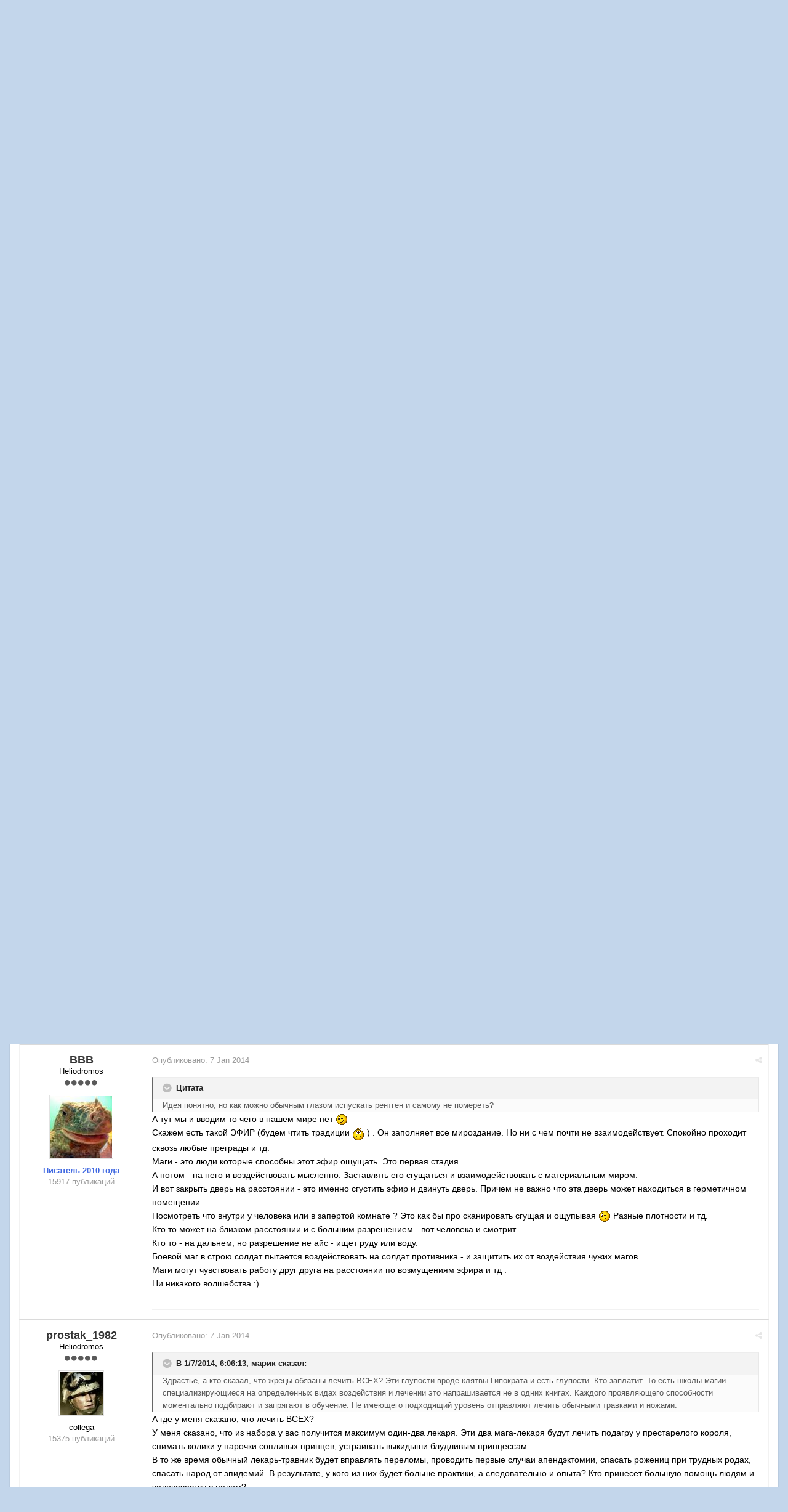

--- FILE ---
content_type: text/html;charset=UTF-8
request_url: https://fai.org.ru/forum/topic/33925-magiya-kak-iskusstvo/?page=3
body_size: 23749
content:

<!DOCTYPE html>
<html lang="ru-RU" dir="ltr">
	<head>
		<title>магия как искусство - Страница 3 - Магический университет - Форум Альтернативной Истории (ФАИ)</title>
		<!--[if lt IE 9]>
			<link rel="stylesheet" type="text/css" href="https://fai.org.ru/forum/uploads/css_built_8/5e61784858ad3c11f00b5706d12afe52_ie8.css.272c022c40dae1329b3835a6dfe49931.css">
		    <script src="//fai.org.ru/forum/applications/core/interface/html5shiv/html5shiv.js"></script>
		<![endif]-->
		
<meta charset="utf-8">

	<meta name="viewport" content="width=device-width, initial-scale=1">


	<meta property="og:image" content="https://fai.org.ru/forum/uploads/monthly_2015_04/___________4_bigger.png.16f0ed26c7e8ae068b5059c89891521e.png">


	
		
			<meta name="description" content="

Почему нет?
Есть одна старая идейка, которую я непременно использую. Появление новых методов врачевание при старом образе жизни растет к росту населения и ...">
		
	

	
		
			<meta property="og:title" content="магия как искусство">
		
	

	
		
			<meta property="og:type" content="object">
		
	

	
		
			<meta property="og:url" content="https://fai.org.ru/forum/topic/33925-magiya-kak-iskusstvo/">
		
	

	
		
			<meta property="og:description" content="

Почему нет?
Есть одна старая идейка, которую я непременно использую. Появление новых методов врачевание при старом образе жизни растет к росту населения и ...">
		
	

	
		
			<meta property="og:updated_time" content="2024-07-21T20:22:55Z">
		
	

	
		
			<meta property="og:site_name" content="Форум Альтернативной Истории (ФАИ)">
		
	

	
		
			<meta property="og:locale" content="ru_RU">
		
	

<link rel="canonical" href="https://fai.org.ru/forum/topic/33925-magiya-kak-iskusstvo/?page=3" />


		

	<link rel='stylesheet' href='https://fai.org.ru/forum/uploads/css_built_8/341e4a57816af3ba440d891ca87450ff_framework.css.00f7d401991f14ea6e4e52910185fee4.css?v=35944e885b' media='all'>

	<link rel='stylesheet' href='https://fai.org.ru/forum/uploads/css_built_8/05e81b71abe4f22d6eb8d1a929494829_responsive.css.4071598c5f60d1c4fba03fab060eec48.css?v=35944e885b' media='all'>

	<link rel='stylesheet' href='https://fai.org.ru/forum/uploads/css_built_8/90eb5adf50a8c640f633d47fd7eb1778_core.css.2d3642f9ba5511b72da6c93a528f35af.css?v=35944e885b' media='all'>

	<link rel='stylesheet' href='https://fai.org.ru/forum/uploads/css_built_8/5a0da001ccc2200dc5625c3f3934497d_core_responsive.css.aa95aec5f66214462a17e307d230529d.css?v=35944e885b' media='all'>

	<link rel='stylesheet' href='https://fai.org.ru/forum/uploads/css_built_8/20446cf2d164adcc029377cb04d43d17_flags.css.09d82ea6d5fa4be380566b4b6d844614.css?v=35944e885b' media='all'>

	<link rel='stylesheet' href='https://fai.org.ru/forum/uploads/css_built_8/62e269ced0fdab7e30e026f1d30ae516_forums.css.741de53ec688609acba036a559b1d9fd.css?v=35944e885b' media='all'>

	<link rel='stylesheet' href='https://fai.org.ru/forum/uploads/css_built_8/76e62c573090645fb99a15a363d8620e_forums_responsive.css.931075daaed4f24143031613b974fdfe.css?v=35944e885b' media='all'>




<link rel='stylesheet' href='https://fai.org.ru/forum/uploads/css_built_8/258adbb6e4f3e83cd3b355f84e3fa002_custom.css.8b160acf1284baaa7015e92df8c4909b.css?v=35944e885b' media='all'>



		

	<script type='text/javascript'>
		var ipsDebug = false;		
	
		var CKEDITOR_BASEPATH = '//fai.org.ru/forum/applications/core/interface/ckeditor/ckeditor/';
	
		var ipsSettings = {
			
			
			
			
			cookie_prefix: "ips4_",
			
			
			cookie_ssl: true,
			
			imgURL: "",
			baseURL: "//fai.org.ru/forum/",
			jsURL: "//fai.org.ru/forum/applications/core/interface/js/js.php",
			csrfKey: "e4ccceff32470b0deb7732085a794363",
			antiCache: "35944e885b",
			useCompiledFiles: true,
			links_external: 1
		};
	</script>



<script type='text/javascript' src='https://fai.org.ru/forum/uploads/javascript_global/root_library.js.ee8e9f997b9d17ad3e00e566bd17a324.js?v=35944e885b' data-ips></script>


<script type='text/javascript' src='https://fai.org.ru/forum/uploads/javascript_global/root_js_lang_2.js.6e2bdded256e8aefaa21c91e0238e728.js?v=35944e885b' data-ips></script>


<script type='text/javascript' src='https://fai.org.ru/forum/uploads/javascript_global/root_framework.js.b289b7e0d0fc287d007cfe8f17c7a42e.js?v=35944e885b' data-ips></script>


<script type='text/javascript' src='https://fai.org.ru/forum/uploads/javascript_core/global_global_core.js.62afe001a2505fe476a58284df5f3467.js?v=35944e885b' data-ips></script>


<script type='text/javascript' src='https://fai.org.ru/forum/uploads/javascript_core/plugins_plugins.js.ed3f522380fdd10f81a5df9676e492a8.js?v=35944e885b' data-ips></script>


<script type='text/javascript' src='https://fai.org.ru/forum/uploads/javascript_global/root_front.js.441d6961908bd037bbce838a743850a3.js?v=35944e885b' data-ips></script>


<script type='text/javascript' src='https://fai.org.ru/forum/uploads/javascript_forums/front_front_topic.js.c29e375024eada3f5587bab87d434609.js?v=35944e885b' data-ips></script>


<script type='text/javascript' src='https://fai.org.ru/forum/uploads/javascript_core/front_front_core.js.26eb4484bab979bf68703406ab644b62.js?v=35944e885b' data-ips></script>


<script type='text/javascript' src='https://fai.org.ru/forum/uploads/javascript_global/root_map.js.225ba8fad84a70dba1fa0eea61eda34e.js?v=35944e885b' data-ips></script>



	<script type='text/javascript'>
		
			ips.setSetting( 'date_format', jQuery.parseJSON('"mm\/dd\/yy"') );
		
			ips.setSetting( 'date_first_day', jQuery.parseJSON('0') );
		
		
	</script>


		

	<link rel='shortcut icon' href='https://fai.org.ru/forum/uploads/monthly_2015_04/favicon.ico.5858130d9070551dc1085990a8391daf.ico.070a0e4cc8fa426b55eecad4915e7efe.ico'>

	</head>
	<body class='ipsApp ipsApp_front ipsJS_none ipsClearfix' data-controller='core.front.core.app' data-message="" data-pageApp='forums' data-pageLocation='front' data-pageModule='forums' data-pageController='topic' itemscope itemtype="http://schema.org/WebSite">
		<meta itemprop="url" content="https://fai.org.ru/forum/">
		<a href='#elContent' class='ipsHide' title='Перейти к основному содержимому' accesskey='m'>Перейти к содержимому</a>
		
		<div id='ipsLayout_header' class='ipsClearfix'>
			


			
<ul id='elMobileNav' class='ipsList_inline ipsResponsive_hideDesktop ipsResponsive_block' data-controller='core.front.core.mobileNav'>
	
		
			
			
				
				
			
				
				
			
				
					<li id='elMobileBreadcrumb'>
						<a href='https://fai.org.ru/forum/forum/79-magicheskiy-universitet/'>
							<span>Магический университет</span>
						</a>
					</li>
				
				
			
				
				
			
		
	
	
	
	<li data-ipsDrawer data-ipsDrawer-drawerElem='#elMobileDrawer'>
		<a href='#'>
			
			
				
			
			
			
			<i class='fa fa-navicon'></i>
		</a>
	</li>
</ul>
			<header>
				<div class='ipsLayout_container'>
					


<a href='https://fai.org.ru/forum/' id='elLogo' accesskey='1'><img src="https://fai.org.ru/forum/uploads/monthly_2015_04/17_8_ФАИ.png.aecdd6d49b645a81c2f1116fb6126d8e.png" alt=''></a>

					

	<ul id='elUserNav' class='ipsList_inline cSignedOut ipsClearfix ipsResponsive_hidePhone ipsResponsive_block'>
		<li id='elSignInLink'>
			<a href='https://fai.org.ru/forum/login/' data-ipsMenu-closeOnClick="false" data-ipsMenu id='elUserSignIn'>
				Уже зарегистрированы? Войти &nbsp;<i class='fa fa-caret-down'></i>
			</a>
			
<div id='elUserSignIn_menu' class='ipsMenu ipsMenu_auto ipsHide' data-controller='core.front.core.loginMenu'>
	<div data-role="loginForm">
		
		
			
				
<form accept-charset='utf-8' class="ipsPad ipsForm ipsForm_vertical" method='post' action='https://fai.org.ru/forum/login/' data-ipsValidation novalidate>
	<input type="hidden" name="login__standard_submitted" value="1">
	
		<input type="hidden" name="csrfKey" value="e4ccceff32470b0deb7732085a794363">
	
	<h4 class="ipsType_sectionHead">Войти</h4>
	<br><br>
	<ul class='ipsList_reset'>
		
			
				
					<li class="ipsFieldRow ipsFieldRow_noLabel ipsFieldRow_fullWidth">
						<input type="text" required placeholder="Имя пользователя" name='auth' id='auth'>
					</li>
				
			
				
					<li class="ipsFieldRow ipsFieldRow_noLabel ipsFieldRow_fullWidth">
						<input type="password" required placeholder="Пароль" name='password' id='password'>
					</li>
				
			
				
					
<li class='ipsFieldRow ipsFieldRow_checkbox ipsClearfix ' id="b1ffceb96e738b53718717dd7a378e19">
	
		
		
<input type="hidden" name="remember_me" value="0">
	<input
		type='checkbox'
		role='checkbox'
		name='remember_me_checkbox'
		value='1'
		id="check_b1ffceb96e738b53718717dd7a378e19"
		checked aria-checked='true'
		
		
		
		
		
		
	>

		
		<div class='ipsFieldRow_content'>
			<label class='ipsFieldRow_label' for='check_b1ffceb96e738b53718717dd7a378e19'>Запомнить меня </label>
			


<span class='ipsFieldRow_desc'>
	Не рекомендуется на общедоступных компьютерах
</span>
			
			
		</div>
	
</li>
				
			
				
					
<li class='ipsFieldRow ipsFieldRow_checkbox ipsClearfix ' id="a37b18a8435a2bd4df2a6e88ff20934a">
	
		
		
<input type="hidden" name="signin_anonymous" value="0">
	<input
		type='checkbox'
		role='checkbox'
		name='signin_anonymous_checkbox'
		value='1'
		id="check_a37b18a8435a2bd4df2a6e88ff20934a"
		aria-checked='false'
		
		
		
		
		
		
	>

		
		<div class='ipsFieldRow_content'>
			<label class='ipsFieldRow_label' for='check_a37b18a8435a2bd4df2a6e88ff20934a'>Войти анонимно </label>
			
			
			
		</div>
	
</li>
				
			
		
		<li class="ipsFieldRow ipsFieldRow_fullWidth">
			<br>
			<button type="submit" class="ipsButton ipsButton_primary ipsButton_small" id="elSignIn_submit">Войти</button>
			<br>
			<p class="ipsType_right ipsType_small">
				<a href='https://fai.org.ru/forum/lostpassword/' data-ipsDialog data-ipsDialog-title='Забыли пароль?'>Забыли пароль?</a>
			</p>
		</li>
	</ul>
</form>
			
		
		
	</div>
</div>
		</li>
		
			<li>
				<a href='https://fai.org.ru/forum/register/' id='elRegisterButton' class='ipsButton ipsButton_normal ipsButton_primary'>
					Регистрация
				</a>
			</li>
		
	</ul>

				</div>
			</header>
			
<nav class='ipsLayout_container'>
	<div class='ipsClearfix' id='elSearchNavContainer' data-controller='core.front.core.navBar'>
		
		<ul id='ipsLayout_mainNav' class='ipsPos_left'>
			
					
					
					
						
						<li data-role='navItem'>
							<a id="elNavigation_app_0_6980212760318" href='https://fai.org.ru/forum/' class='elNavigation_app_0 ipsNavActive' >
								Форум
								
							</a>
							
						</li>
					
				
					
						
						<li data-role='navItem'>
							<a id="elNavigation_app_1_698021276035c" href='https://fai.org.ru/forum/calendar/' class='elNavigation_app_1' >
								Календарь
								
							</a>
							
						</li>
					
				
					
						
						<li data-role='navItem'>
							<a id="elNavigation_app_2_6980212760399" href='/forum/public/rules.html' class='elNavigation_app_2' >
								Правила Форума
								
							</a>
							
						</li>
					
				
			
			<li class='ipsHide' id='elNavigationMore' data-role='navMore'>
				<a href='#' data-ipsMenu data-ipsMenu-appendTo='#elNavigationMore' id='elNavigationMore_dropdown'>Больше <i class='fa fa-caret-down'></i></a>
				<ul class='ipsHide ipsMenu ipsMenu_auto' id='elNavigationMore_dropdown_menu'></ul>
			</li>
			
				<li class='ipsHide cCommunityHome'><a href='https://fai.org.ru/forum/' title='Перейти на главную страницу'><i class='fa fa-angle-left'></i> Главная</a></li>
			
		</ul>
	</div>
</nav>
		</div>
		<main role='main' id='ipsLayout_body' class='ipsLayout_container'>
			<div id='ipsLayout_contentArea'>
				<div id='elHeaderNavigation' class='ipsSubNavigation'>
					
<div id='elHeaderSubLinks' class='ipsPos_right'>
	<ul class='ipsList_inline'>
		
		
			<li>
				<a href='#elNavMore_menu' id='elNavMore' data-ipsMenu data-ipsMenu-appendTo='#elHeaderSubLinks' data-ipsMenu-align-center>Больше <i class='fa fa-caret-down'></i></a>
			</li>
		
	</ul>
	<ul id='elNavMore_menu' class='ipsMenu ipsHide'>
		
		
			<li class='ipsMenu_item'><a href='http://fai.org.ru/forum/public/rules.html'>Правила</a></li>
		
		
			<li class='ipsMenu_item'><a href='https://fai.org.ru/forum/staff/'>Администрация</a></li>
		
		
		
	</ul>
</div>
					
<nav class='ipsBreadcrumb'>
	<ul>
		<li itemscope itemtype="http://data-vocabulary.org/Breadcrumb">
			<a href='https://fai.org.ru/forum/' itemprop="url">
				<span itemprop="title"><i class='fa fa-home'></i> Главная <i class='fa fa-angle-right'></i></span>
			</a>
		</li>
		
		
			<li itemscope itemtype="http://data-vocabulary.org/Breadcrumb">
				
					<a href='https://fai.org.ru/forum/forum/86-&laquo;alternativnyie&raquo;-alternativyi/' itemprop="url">
						<span itemprop="title">«Альтернативные» Альтернативы: <i class='fa fa-angle-right'></i></span>
					</a>
				
			</li>
			
		
			<li itemscope itemtype="http://data-vocabulary.org/Breadcrumb">
				
					<a href='https://fai.org.ru/forum/forum/112-kubicheskiy-persik/' itemprop="url">
						<span itemprop="title">Кубический Персик <i class='fa fa-angle-right'></i></span>
					</a>
				
			</li>
			
		
			<li itemscope itemtype="http://data-vocabulary.org/Breadcrumb">
				
					<a href='https://fai.org.ru/forum/forum/79-magicheskiy-universitet/' itemprop="url">
						<span itemprop="title">Магический университет <i class='fa fa-angle-right'></i></span>
					</a>
				
			</li>
			
		
			<li >
				
					магия как искусство
				
			</li>
			
		
	</ul>
</nav>
				</div>
				<div id='ipsLayout_contentWrapper'>
					
					<div id='ipsLayout_mainArea'>
						<a id='elContent'></a>
						
						
						


						






<div class="ipsPageHeader ipsClearfix">
	
		<div class='ipsPos_right ipsResponsive_noFloat ipsResponsive_hidePhone'>
			

<div data-followApp='forums' data-followArea='topic' data-followID='33925' data-controller='core.front.core.followButton'>
	
		<span class='ipsType_light ipsType_blendLinks ipsResponsive_hidePhone ipsResponsive_inline'><i class='fa fa-info-circle'></i> <a href='https://fai.org.ru/forum/login/' title='Перейти на страницу входа'>Войдите, чтобы подписаться</a>&nbsp;&nbsp;</span>
	
	

	<div class="ipsFollow ipsPos_middle ipsButton ipsButton_light ipsButton_verySmall " data-role="followButton">
		
			<a href='https://fai.org.ru/forum/?app=core&amp;module=system&amp;section=notifications&amp;do=followers&amp;follow_app=forums&amp;follow_area=topic&amp;follow_id=33925' title='Кто подписался?' class='ipsType_blendLinks' data-ipsTooltip data-ipsDialog data-ipsDialog-size='narrow' data-ipsDialog-title='Кто подписан на это'>
		
				<span>Подписчики</span>
				<span class='ipsCommentCount'>1</span>
		
			</a>
		
	</div>

</div>
		</div>
	
	<div class='ipsPhotoPanel ipsPhotoPanel_small ipsPhotoPanel_notPhone ipsClearfix'>
		

	<span class='ipsUserPhoto ipsUserPhoto_small '>
		<img src='https://fai.org.ru/forum/uploads/set_resources_8/84c1e40ea0e759e3f1505eb1788ddf3c_default_photo.png' alt=''>
	</span>

		<div>
			<h1 class='ipsType_pageTitle'>
					
				
					магия как искусство
				
						
			</h1>
			<p class='ipsType_reset ipsType_blendLinks'>
				<span class='ipsType_normal'>Автор 
марик</span>, <span class='ipsType_light ipsType_noBreak'><time datetime='2014-01-05T07:07:03Z' title='01/05/14 07:07 ' data-short='Jan 14'>5 Jan 2014</time></span><br>
			</p>
			
		</div>
	</div>
</div>





<div class='ipsClearfix'>
	
	
	<ul class="ipsToolList ipsToolList_horizontal ipsClearfix ipsSpacer_both ipsResponsive_hidePhone">
		
		
		
	</ul>
</div>

<div data-controller='core.front.core.commentFeed,forums.front.topic.view' data-baseURL='https://fai.org.ru/forum/topic/33925-magiya-kak-iskusstvo/'  data-feedID='topic-33925' class='cTopic ipsClear ipsSpacer_top'>
	
		<div class="ipsButtonBar ipsPad_half ipsClearfix ipsClear">
          	<h2 class='ipsType_sectionTitle ipsType_sectionTitle_mod ipsType_reset ipsType_medium ipsPos_right' data-role="comment_count" data-commentCountString="js_num_topic_posts">182 сообщения в этой теме</h2>
            
                

	
	<ul class='ipsPagination' id='elPagination_8efd56ef19d223d440b46a497709ac7b_698021274661f' data-pages='8' data-ipsPagination  data-ipsPagination-pages="8" data-ipsPagination-perPage='25'>
		
			<li class='ipsPagination_first'><a href='https://fai.org.ru/forum/topic/33925-magiya-kak-iskusstvo/?page=1' data-page='1' data-ipsTooltip title='Первая страница'><i class='fa fa-angle-double-left'></i></a></li>
			<li class='ipsPagination_prev'><a href='https://fai.org.ru/forum/topic/33925-magiya-kak-iskusstvo/?page=2' data-page='2' data-ipsTooltip title='Предыдущая страница'>Назад</a></li>
			
				<li class='ipsPagination_page'><a href='https://fai.org.ru/forum/topic/33925-magiya-kak-iskusstvo/?page=1' data-page='1'>1</a></li>
			
				<li class='ipsPagination_page'><a href='https://fai.org.ru/forum/topic/33925-magiya-kak-iskusstvo/?page=2' data-page='2'>2</a></li>
			
		
		<li class='ipsPagination_page ipsPagination_active'><a href='https://fai.org.ru/forum/topic/33925-magiya-kak-iskusstvo/?page=3' data-page='3'>3</a></li>
		
			
				<li class='ipsPagination_page'><a href='https://fai.org.ru/forum/topic/33925-magiya-kak-iskusstvo/?page=4' data-page='4'>4</a></li>
			
				<li class='ipsPagination_page'><a href='https://fai.org.ru/forum/topic/33925-magiya-kak-iskusstvo/?page=5' data-page='5'>5</a></li>
			
				<li class='ipsPagination_page'><a href='https://fai.org.ru/forum/topic/33925-magiya-kak-iskusstvo/?page=6' data-page='6'>6</a></li>
			
				<li class='ipsPagination_page'><a href='https://fai.org.ru/forum/topic/33925-magiya-kak-iskusstvo/?page=7' data-page='7'>7</a></li>
			
				<li class='ipsPagination_page'><a href='https://fai.org.ru/forum/topic/33925-magiya-kak-iskusstvo/?page=8' data-page='8'>8</a></li>
			
			<li class='ipsPagination_next'><a href='https://fai.org.ru/forum/topic/33925-magiya-kak-iskusstvo/?page=4' data-page='4' data-ipsTooltip title='Следующая страница'>Вперёд</a></li>
			<li class='ipsPagination_last'><a href='https://fai.org.ru/forum/topic/33925-magiya-kak-iskusstvo/?page=8' data-page='8' data-ipsTooltip title='Последняя страница'><i class='fa fa-angle-double-right'></i></a></li>
		
		
			<li class='ipsPagination_pageJump'>
				<a href='#' data-ipsMenu data-ipsMenu-closeOnClick='false' data-ipsMenu-appendTo='#elPagination_8efd56ef19d223d440b46a497709ac7b_698021274661f' id='elPagination_8efd56ef19d223d440b46a497709ac7b_jump'>Страница 3 из 8 &nbsp;<i class='fa fa-caret-down'></i></a>
				<div class='ipsMenu ipsMenu_narrow ipsPad ipsHide' id='elPagination_8efd56ef19d223d440b46a497709ac7b_jump_menu'>
					<form accept-charset='utf-8' method='post' action='https://fai.org.ru/forum/topic/33925-magiya-kak-iskusstvo/?' data-role="pageJump">
						<ul class='ipsForm ipsForm_horizontal'>
							<li class='ipsFieldRow'>
								<input type='number' min='1' max='8' value="3" placeholder='Номер страницы' class='ipsField_fullWidth' name='page'>
							</li>
							<li class='ipsFieldRow ipsFieldRow_fullWidth'>
								<input type='submit' class='ipsButton_fullWidth ipsButton ipsButton_verySmall ipsButton_primary' value='Перейти'>
							</li>
						</ul>
					</form>
				</div>
			</li>
		
	</ul>

            
        </div>
	

	<div data-role='commentFeed' data-controller='core.front.core.moderation'>
		<form action="https://fai.org.ru/forum/topic/33925-magiya-kak-iskusstvo/?csrfKey=e4ccceff32470b0deb7732085a794363&amp;do=multimodComment" method="post" data-ipsPageAction data-role='moderationTools'>
			
			
				
					
					
					




<a id='comment-821028'></a>
<article itemscope itemtype="http://schema.org/Comment" id='elComment_821028' class='cPost ipsBox  ipsComment  ipsComment_parent ipsClearfix ipsClear ipsColumns ipsColumns_noSpacing ipsColumns_collapsePhone  '>
	
	<aside class='ipsComment_author cAuthorPane ipsAreaBackground_light ipsColumn ipsColumn_medium'>
		<h3 class='ipsType_sectionHead cAuthorPane_author ipsType_blendLinks ipsType_break' itemprop="creator" itemscope itemtype="http://schema.org/Person"><strong itemprop="name">
prostak_1982</strong> <span class='ipsResponsive_showPhone ipsResponsive_inline'>&nbsp;&nbsp;
</span></h3>
		<ul class='cAuthorPane_info ipsList_reset'>
			
				<li class='ipsResponsive_hidePhone'>Heliodromos</li>
			
			
				<li class='ipsResponsive_hidePhone'><span class='ipsPip'></span><span class='ipsPip'></span><span class='ipsPip'></span><span class='ipsPip'></span><span class='ipsPip'></span></li>
			

			<li class='cAuthorPane_photo'>
				

	<span class='ipsUserPhoto ipsUserPhoto_large '>
		<img src='https://fai.org.ru/forum/uploads/profile/photo-10007.jpg' alt=''>
	</span>

			</li>
			<li>collega</li>
			
			
				<li class='ipsResponsive_hidePhone'>
</li>
				<li class='ipsType_light'>15375 публикаций</li>
				
				

			
		</ul>
	</aside>
	<div class='ipsColumn ipsColumn_fluid'>
		

<div id="comment-821028_wrap" data-controller="core.front.core.comment" data-commentapp="forums" data-commenttype="forums" data-commentid="821028" data-quotedata="{&quot;userid&quot;:10007,&quot;username&quot;:&quot;prostak_1982&quot;,&quot;timestamp&quot;:1389115071,&quot;contentapp&quot;:&quot;forums&quot;,&quot;contenttype&quot;:&quot;forums&quot;,&quot;contentid&quot;:33925,&quot;contentclass&quot;:&quot;forums_Topic&quot;,&quot;contentcommentid&quot;:821028}" class="ipsComment_content ipsType_medium  ipsFaded_withHover">
	<div class="ipsComment_meta ipsType_light">
		<p class="ipsPos_right ipsType_reset ipsType_blendLinks ipsFaded ipsFaded_more">
			
			<a href="https://fai.org.ru/forum/topic/33925-magiya-kak-iskusstvo/?do=findComment&amp;comment=821028" data-ipstooltip title="Поделиться сообщением" data-ipsmenu data-ipsmenu-closeonclick="false" id="elSharePost_821028"><i class="fa fa-share-alt"></i></a>
			
		</p>

		<p class="ipsType_reset">
			Опубликовано: <time datetime='2014-01-07T17:17:51Z' title='01/07/14 17:17 ' data-short='Jan 14'>7 Jan 2014</time>
			
			
			
		</p>
	</div>

	


	<div class="cPost_contentWrap ipsPad">
		
		
		<div data-role="commentContent" itemprop="text" class="ipsType_normal ipsType_richText ipsContained" data-controller="core.front.core.lightboxedImages">
			
<p></p><blockquote data-ipsquote="" class="ipsQuote" data-ipsquote-contentcommentid="821016" data-ipsquote-username="марик" data-cite="марик" data-ipsquote-timestamp="1389113949"><div><p>
Почему нет?</p><p>
Есть одна старая идейка, которую я непременно использую. Появление новых методов врачевание при старом образе жизни растет к росту населения и болезням, голоду, войнам. Так что магия для избранных это как раз замечательный вариант. Простакам ))) хватит и травниц. Развитие все равно будет, но для избранных ускореное, а для остальных замедленое.</p><p>
</p></div></blockquote><p>
Вопрос, а что вы будете делать, когда заболеет или же умрет ваш ведьмак-лекарь? Ведовство, как и любой другой талант, требуется найти, вырастить и обучить.</p><p>
Условно говоря, сильных колдунов, так же, как и гениальных скрипачей очен мало, скорее всего, даже меньше, чем скрипачей. Почитайте "Волшебник Земноморья" Урсулы Ле Гуин, из всего потока в сотню учеников едва ли десяток стали действительно сильными магами.</p><p>
А технологически отработанные, испытанные и проверенные средства (травы, таблетки, хирургические приемы) действуют вне зависимости от того, кто их выполняет (в основном).</p>


			
		</div>

		
			
		
		<ul class="ipsComment_controls ipsClearfix" data-role="commentControls">
			
				
				
				
			
			<li class="ipsHide" data-role="commentLoading">
				<span class="ipsLoading ipsLoading_tiny"></span>
			</li>
		</ul>
		
	</div>

	<div class="ipsMenu ipsMenu_wide ipsHide cPostShareMenu" id="elSharePost_821028_menu">
		<div class="ipsPad">
			<h4 class="ipsType_sectionHead">Поделиться сообщением</h4>
			<hr class="ipsHr">
<h5 class="ipsType_normal ipsType_reset">Ссылка на сообщение</h5>
			<input type="text" value="https://fai.org.ru/forum/topic/33925-magiya-kak-iskusstvo/?do=findComment&amp;comment=821028" class="ipsField_fullWidth">
			
				<h5 class="ipsType_normal ipsType_reset ipsSpacer_top">Поделиться на других сайтах</h5>
				

	<ul class='ipsList_inline ipsList_noSpacing ipsClearfix' data-controller="core.front.core.sharelink">
		
			<li>
<a href="https://www.facebook.com/sharer/sharer.php?u=https%3A%2F%2Ffai.org.ru%2Fforum%2Ftopic%2F33925-magiya-kak-iskusstvo%2F%3Fdo%3DfindComment%26comment%3D821028" class="cShareLink cShareLink_facebook" target="_blank" data-role="shareLink" title='Поделиться через Facebook' data-ipsTooltip>
	<i class="fa fa-facebook"></i>
</a></li>
		
			<li>
<a href="http://twitter.com/share?text=%D0%BC%D0%B0%D0%B3%D0%B8%D1%8F+%D0%BA%D0%B0%D0%BA+%D0%B8%D1%81%D0%BA%D1%83%D1%81%D1%81%D1%82%D0%B2%D0%BE&amp;url=https%3A%2F%2Ffai.org.ru%2Fforum%2Ftopic%2F33925-magiya-kak-iskusstvo%2F%3Fdo%3DfindComment%26comment%3D821028" class="cShareLink cShareLink_twitter" target="_blank" data-role="shareLink" title='Поделиться в Twitter' data-ipsTooltip>
	<i class="fa fa-twitter"></i>
</a></li>
		
			<li>
<a href="https://plus.google.com/share?url=https%3A%2F%2Ffai.org.ru%2Fforum%2Ftopic%2F33925-magiya-kak-iskusstvo%2F%3Fdo%3DfindComment%26comment%3D821028" class="cShareLink cShareLink_google" target="_blank" data-role="shareLink" title='Поделиться в Google+' data-ipsTooltip>
	<i class="fa fa-google-plus"></i>
</a></li>
		
			<li>
<a href='https://fai.org.ru/forum/topic/33925-magiya-kak-iskusstvo/?do=email&amp;comment=821028' class='cShareLink cShareLink_email' data-ipsDialog data-ipsDialog-title='Отправить страницу по email' data-ipsDialog-remoteSubmit data-ipsDialog-flashMessage='Email-письмо отправлено' title='Поделиться через email' data-ipsTooltip>
	<i class="fa fa-envelope"></i>
</a></li>
		
	</ul>

			
		</div>
	</div>
</div>

	</div>
</article>
					
				
					
					
					




<a id='comment-821042'></a>
<article itemscope itemtype="http://schema.org/Comment" id='elComment_821042' class='cPost ipsBox  ipsComment  ipsComment_parent ipsClearfix ipsClear ipsColumns ipsColumns_noSpacing ipsColumns_collapsePhone  '>
	
	<aside class='ipsComment_author cAuthorPane ipsAreaBackground_light ipsColumn ipsColumn_medium'>
		<h3 class='ipsType_sectionHead cAuthorPane_author ipsType_blendLinks ipsType_break' itemprop="creator" itemscope itemtype="http://schema.org/Person"><strong itemprop="name">
ВВВ</strong> <span class='ipsResponsive_showPhone ipsResponsive_inline'>&nbsp;&nbsp;
</span></h3>
		<ul class='cAuthorPane_info ipsList_reset'>
			
				<li class='ipsResponsive_hidePhone'>Heliodromos</li>
			
			
				<li class='ipsResponsive_hidePhone'><span class='ipsPip'></span><span class='ipsPip'></span><span class='ipsPip'></span><span class='ipsPip'></span><span class='ipsPip'></span></li>
			

			<li class='cAuthorPane_photo'>
				

	<span class='ipsUserPhoto ipsUserPhoto_large '>
		<img src='https://fai.org.ru/forum/uploads/profile/photo-thumb-277.jpg' alt=''>
	</span>

			</li>
			<li><b><span style='color:Royalblue'>Писатель 2010 года</span></b></li>
			
			
				<li class='ipsResponsive_hidePhone'>
</li>
				<li class='ipsType_light'>15917 публикаций</li>
				
				

			
		</ul>
	</aside>
	<div class='ipsColumn ipsColumn_fluid'>
		

<div id="comment-821042_wrap" data-controller="core.front.core.comment" data-commentapp="forums" data-commenttype="forums" data-commentid="821042" data-quotedata="{&quot;userid&quot;:277,&quot;username&quot;:&quot;\u0412\u0412\u0412&quot;,&quot;timestamp&quot;:1389115939,&quot;contentapp&quot;:&quot;forums&quot;,&quot;contenttype&quot;:&quot;forums&quot;,&quot;contentid&quot;:33925,&quot;contentclass&quot;:&quot;forums_Topic&quot;,&quot;contentcommentid&quot;:821042}" class="ipsComment_content ipsType_medium  ipsFaded_withHover">
	<div class="ipsComment_meta ipsType_light">
		<p class="ipsPos_right ipsType_reset ipsType_blendLinks ipsFaded ipsFaded_more">
			
			<a href="https://fai.org.ru/forum/topic/33925-magiya-kak-iskusstvo/?do=findComment&amp;comment=821042" data-ipstooltip title="Поделиться сообщением" data-ipsmenu data-ipsmenu-closeonclick="false" id="elSharePost_821042"><i class="fa fa-share-alt"></i></a>
			
		</p>

		<p class="ipsType_reset">
			Опубликовано: <time datetime='2014-01-07T17:32:19Z' title='01/07/14 17:32 ' data-short='Jan 14'>7 Jan 2014</time>
			
			
			
		</p>
	</div>

	


	<div class="cPost_contentWrap ipsPad">
		
		
		<div data-role="commentContent" itemprop="text" class="ipsType_normal ipsType_richText ipsContained" data-controller="core.front.core.lightboxedImages">
			
<p></p><blockquote data-ipsquote="" class="ipsQuote"><div>Условно говоря, сильных колдунов, так же, как и гениальных скрипачей очен мало, скорее всего, даже меньше, чем скрипачей. </div></blockquote><p>
 Есть такая организация где скрипачей учат <img src="https://fai.org.ru/forum/uploads/default_wink.gif" alt=";)">  С Паганини как повезет конечно - но  пара другая найдеться всегда <img src="https://fai.org.ru/forum/uploads/default_wink.gif" alt=";)"></p><p>
</p><blockquote data-ipsquote="" class="ipsQuote"><div>прошу развернуть.</div></blockquote><p>
 И вот есть люди которые видят сквозь стены <img src="https://fai.org.ru/forum/uploads/default_wink.gif" alt=";)">  Так они и сквозь Вас будут видеть - средневековье а у на томограф есть <img src="https://fai.org.ru/forum/uploads/default_wink.gif" alt=";)"></p><p>
 Мы не можем лечить наложение рук - мы видим как работает организм и можем его изучать. И накапливать знания :)</p>


			
		</div>

		
			
		
		<ul class="ipsComment_controls ipsClearfix" data-role="commentControls">
			
				
				
				
			
			<li class="ipsHide" data-role="commentLoading">
				<span class="ipsLoading ipsLoading_tiny"></span>
			</li>
		</ul>
		
			

		
	</div>

	<div class="ipsMenu ipsMenu_wide ipsHide cPostShareMenu" id="elSharePost_821042_menu">
		<div class="ipsPad">
			<h4 class="ipsType_sectionHead">Поделиться сообщением</h4>
			<hr class="ipsHr">
<h5 class="ipsType_normal ipsType_reset">Ссылка на сообщение</h5>
			<input type="text" value="https://fai.org.ru/forum/topic/33925-magiya-kak-iskusstvo/?do=findComment&amp;comment=821042" class="ipsField_fullWidth">
			
				<h5 class="ipsType_normal ipsType_reset ipsSpacer_top">Поделиться на других сайтах</h5>
				

	<ul class='ipsList_inline ipsList_noSpacing ipsClearfix' data-controller="core.front.core.sharelink">
		
			<li>
<a href="https://www.facebook.com/sharer/sharer.php?u=https%3A%2F%2Ffai.org.ru%2Fforum%2Ftopic%2F33925-magiya-kak-iskusstvo%2F%3Fdo%3DfindComment%26comment%3D821042" class="cShareLink cShareLink_facebook" target="_blank" data-role="shareLink" title='Поделиться через Facebook' data-ipsTooltip>
	<i class="fa fa-facebook"></i>
</a></li>
		
			<li>
<a href="http://twitter.com/share?text=%D0%BC%D0%B0%D0%B3%D0%B8%D1%8F+%D0%BA%D0%B0%D0%BA+%D0%B8%D1%81%D0%BA%D1%83%D1%81%D1%81%D1%82%D0%B2%D0%BE&amp;url=https%3A%2F%2Ffai.org.ru%2Fforum%2Ftopic%2F33925-magiya-kak-iskusstvo%2F%3Fdo%3DfindComment%26comment%3D821042" class="cShareLink cShareLink_twitter" target="_blank" data-role="shareLink" title='Поделиться в Twitter' data-ipsTooltip>
	<i class="fa fa-twitter"></i>
</a></li>
		
			<li>
<a href="https://plus.google.com/share?url=https%3A%2F%2Ffai.org.ru%2Fforum%2Ftopic%2F33925-magiya-kak-iskusstvo%2F%3Fdo%3DfindComment%26comment%3D821042" class="cShareLink cShareLink_google" target="_blank" data-role="shareLink" title='Поделиться в Google+' data-ipsTooltip>
	<i class="fa fa-google-plus"></i>
</a></li>
		
			<li>
<a href='https://fai.org.ru/forum/topic/33925-magiya-kak-iskusstvo/?do=email&amp;comment=821042' class='cShareLink cShareLink_email' data-ipsDialog data-ipsDialog-title='Отправить страницу по email' data-ipsDialog-remoteSubmit data-ipsDialog-flashMessage='Email-письмо отправлено' title='Поделиться через email' data-ipsTooltip>
	<i class="fa fa-envelope"></i>
</a></li>
		
	</ul>

			
		</div>
	</div>
</div>

	</div>
</article>
					
				
					
					
					




<a id='comment-821054'></a>
<article itemscope itemtype="http://schema.org/Comment" id='elComment_821054' class='cPost ipsBox  ipsComment  ipsComment_parent ipsClearfix ipsClear ipsColumns ipsColumns_noSpacing ipsColumns_collapsePhone  '>
	
	<aside class='ipsComment_author cAuthorPane ipsAreaBackground_light ipsColumn ipsColumn_medium'>
		<h3 class='ipsType_sectionHead cAuthorPane_author ipsType_blendLinks ipsType_break' itemprop="creator" itemscope itemtype="http://schema.org/Person"><strong itemprop="name">
Max_Max</strong> <span class='ipsResponsive_showPhone ipsResponsive_inline'>&nbsp;&nbsp;
</span></h3>
		<ul class='cAuthorPane_info ipsList_reset'>
			
				<li class='ipsResponsive_hidePhone'>Perses</li>
			
			
				<li class='ipsResponsive_hidePhone'><span class='ipsPip'></span><span class='ipsPip'></span><span class='ipsPip'></span><span class='ipsPip'></span></li>
			

			<li class='cAuthorPane_photo'>
				

	<span class='ipsUserPhoto ipsUserPhoto_large '>
		<img src='https://fai.org.ru/forum/uploads/profile/photo-thumb-107.jpg' alt=''>
	</span>

			</li>
			<li>collega</li>
			
			
				<li class='ipsResponsive_hidePhone'>
</li>
				<li class='ipsType_light'>2749 публикаций</li>
				
				

			
		</ul>
	</aside>
	<div class='ipsColumn ipsColumn_fluid'>
		

<div id="comment-821054_wrap" data-controller="core.front.core.comment" data-commentapp="forums" data-commenttype="forums" data-commentid="821054" data-quotedata="{&quot;userid&quot;:107,&quot;username&quot;:&quot;Max_Max&quot;,&quot;timestamp&quot;:1389117308,&quot;contentapp&quot;:&quot;forums&quot;,&quot;contenttype&quot;:&quot;forums&quot;,&quot;contentid&quot;:33925,&quot;contentclass&quot;:&quot;forums_Topic&quot;,&quot;contentcommentid&quot;:821054}" class="ipsComment_content ipsType_medium  ipsFaded_withHover">
	<div class="ipsComment_meta ipsType_light">
		<p class="ipsPos_right ipsType_reset ipsType_blendLinks ipsFaded ipsFaded_more">
			
			<a href="https://fai.org.ru/forum/topic/33925-magiya-kak-iskusstvo/?do=findComment&amp;comment=821054" data-ipstooltip title="Поделиться сообщением" data-ipsmenu data-ipsmenu-closeonclick="false" id="elSharePost_821054"><i class="fa fa-share-alt"></i></a>
			
		</p>

		<p class="ipsType_reset">
			Опубликовано: <time datetime='2014-01-07T17:55:08Z' title='01/07/14 17:55 ' data-short='Jan 14'>7 Jan 2014</time>
			
			
			
		</p>
	</div>

	


	<div class="cPost_contentWrap ipsPad">
		
		
		<div data-role="commentContent" itemprop="text" class="ipsType_normal ipsType_richText ipsContained" data-controller="core.front.core.lightboxedImages">
			
<p>Паралельное сосуществование магии и мастерства есть во многих книгах. Ле Гуин именно хороший пример. И по подготовке, отбору и по включению магии в ход вещей.</p><p>
А вообще, коллега, есть уже про это. Имя ветра называется.Не точно как у вас, но очень близко.</p>


			
		</div>

		
			
		
		<ul class="ipsComment_controls ipsClearfix" data-role="commentControls">
			
				
				
				
			
			<li class="ipsHide" data-role="commentLoading">
				<span class="ipsLoading ipsLoading_tiny"></span>
			</li>
		</ul>
		
	</div>

	<div class="ipsMenu ipsMenu_wide ipsHide cPostShareMenu" id="elSharePost_821054_menu">
		<div class="ipsPad">
			<h4 class="ipsType_sectionHead">Поделиться сообщением</h4>
			<hr class="ipsHr">
<h5 class="ipsType_normal ipsType_reset">Ссылка на сообщение</h5>
			<input type="text" value="https://fai.org.ru/forum/topic/33925-magiya-kak-iskusstvo/?do=findComment&amp;comment=821054" class="ipsField_fullWidth">
			
				<h5 class="ipsType_normal ipsType_reset ipsSpacer_top">Поделиться на других сайтах</h5>
				

	<ul class='ipsList_inline ipsList_noSpacing ipsClearfix' data-controller="core.front.core.sharelink">
		
			<li>
<a href="https://www.facebook.com/sharer/sharer.php?u=https%3A%2F%2Ffai.org.ru%2Fforum%2Ftopic%2F33925-magiya-kak-iskusstvo%2F%3Fdo%3DfindComment%26comment%3D821054" class="cShareLink cShareLink_facebook" target="_blank" data-role="shareLink" title='Поделиться через Facebook' data-ipsTooltip>
	<i class="fa fa-facebook"></i>
</a></li>
		
			<li>
<a href="http://twitter.com/share?text=%D0%BC%D0%B0%D0%B3%D0%B8%D1%8F+%D0%BA%D0%B0%D0%BA+%D0%B8%D1%81%D0%BA%D1%83%D1%81%D1%81%D1%82%D0%B2%D0%BE&amp;url=https%3A%2F%2Ffai.org.ru%2Fforum%2Ftopic%2F33925-magiya-kak-iskusstvo%2F%3Fdo%3DfindComment%26comment%3D821054" class="cShareLink cShareLink_twitter" target="_blank" data-role="shareLink" title='Поделиться в Twitter' data-ipsTooltip>
	<i class="fa fa-twitter"></i>
</a></li>
		
			<li>
<a href="https://plus.google.com/share?url=https%3A%2F%2Ffai.org.ru%2Fforum%2Ftopic%2F33925-magiya-kak-iskusstvo%2F%3Fdo%3DfindComment%26comment%3D821054" class="cShareLink cShareLink_google" target="_blank" data-role="shareLink" title='Поделиться в Google+' data-ipsTooltip>
	<i class="fa fa-google-plus"></i>
</a></li>
		
			<li>
<a href='https://fai.org.ru/forum/topic/33925-magiya-kak-iskusstvo/?do=email&amp;comment=821054' class='cShareLink cShareLink_email' data-ipsDialog data-ipsDialog-title='Отправить страницу по email' data-ipsDialog-remoteSubmit data-ipsDialog-flashMessage='Email-письмо отправлено' title='Поделиться через email' data-ipsTooltip>
	<i class="fa fa-envelope"></i>
</a></li>
		
	</ul>

			
		</div>
	</div>
</div>

	</div>
</article>
					
				
					
					
					




<a id='comment-821060'></a>
<article itemscope itemtype="http://schema.org/Comment" id='elComment_821060' class='cPost ipsBox  ipsComment  ipsComment_parent ipsClearfix ipsClear ipsColumns ipsColumns_noSpacing ipsColumns_collapsePhone  '>
	
	<aside class='ipsComment_author cAuthorPane ipsAreaBackground_light ipsColumn ipsColumn_medium'>
		<h3 class='ipsType_sectionHead cAuthorPane_author ipsType_blendLinks ipsType_break' itemprop="creator" itemscope itemtype="http://schema.org/Person"><strong itemprop="name">
марик</strong> <span class='ipsResponsive_showPhone ipsResponsive_inline'>&nbsp;&nbsp;
</span></h3>
		<ul class='cAuthorPane_info ipsList_reset'>
			
				<li class='ipsResponsive_hidePhone'>Heliodromos</li>
			
			
				<li class='ipsResponsive_hidePhone'><span class='ipsPip'></span><span class='ipsPip'></span><span class='ipsPip'></span><span class='ipsPip'></span><span class='ipsPip'></span></li>
			

			<li class='cAuthorPane_photo'>
				

	<span class='ipsUserPhoto ipsUserPhoto_large '>
		<img src='https://fai.org.ru/forum/uploads/set_resources_8/84c1e40ea0e759e3f1505eb1788ddf3c_default_photo.png' alt=''>
	</span>

			</li>
			<li>collega</li>
			
			
				<li class='ipsResponsive_hidePhone'>
</li>
				<li class='ipsType_light'>28811 публикация</li>
				
				

			
		</ul>
	</aside>
	<div class='ipsColumn ipsColumn_fluid'>
		

<div id="comment-821060_wrap" data-controller="core.front.core.comment" data-commentapp="forums" data-commenttype="forums" data-commentid="821060" data-quotedata="{&quot;userid&quot;:99,&quot;username&quot;:&quot;\u043c\u0430\u0440\u0438\u043a&quot;,&quot;timestamp&quot;:1389117973,&quot;contentapp&quot;:&quot;forums&quot;,&quot;contenttype&quot;:&quot;forums&quot;,&quot;contentid&quot;:33925,&quot;contentclass&quot;:&quot;forums_Topic&quot;,&quot;contentcommentid&quot;:821060}" class="ipsComment_content ipsType_medium  ipsFaded_withHover">
	<div class="ipsComment_meta ipsType_light">
		<p class="ipsPos_right ipsType_reset ipsType_blendLinks ipsFaded ipsFaded_more">
			
			<a href="https://fai.org.ru/forum/topic/33925-magiya-kak-iskusstvo/?do=findComment&amp;comment=821060" data-ipstooltip title="Поделиться сообщением" data-ipsmenu data-ipsmenu-closeonclick="false" id="elSharePost_821060"><i class="fa fa-share-alt"></i></a>
			
		</p>

		<p class="ipsType_reset">
			Опубликовано: <time datetime='2014-01-07T18:06:13Z' title='01/07/14 18:06 ' data-short='Jan 14'>7 Jan 2014</time>
			
			
			
		</p>
	</div>

	


	<div class="cPost_contentWrap ipsPad">
		
		
		<div data-role="commentContent" itemprop="text" class="ipsType_normal ipsType_richText ipsContained" data-controller="core.front.core.lightboxedImages">
			
<p></p><blockquote data-ipsquote="" class="ipsQuote"><div>Вопрос, а что вы будете делать, когда заболеет или же умрет ваш ведьмак-лекарь? Ведовство, как и любой другой талант, требуется найти, вырастить и обучить. Условно говоря, сильных колдунов, так же, как и гениальных скрипачей очен мало, скорее всего, даже меньше, чем скрипачей. Почитайте "Волшебник Земноморья" Урсулы Ле Гуин, из всего потока в сотню учеников едва ли десяток стали действительно сильными магами. А технологически отработанные, испытанные и проверенные средства (травы, таблетки, хирургические приемы) действуют вне зависимости от того, кто их выполняет (в основном). </div></blockquote><p>
Здрастье, а кто сказал, что жрецы обязаны лечить ВСЕХ? Эти глупости вроде клятвы Гипократа и есть глупости. Кто заплатит. То есть школы магии специализирующиеся на определенных видах воздействия и лечении это напрашивается не в одних книгах. Каждого проявляющего способности моментально подбирают и запрягают в обучение. Не имеющего подходящий уровень отправляют лечить обычными травками и ножами.</p><p>
</p><blockquote data-ipsquote="" class="ipsQuote"><div>И вот есть люди которые видят сквозь стены Так они и сквозь Вас будут видеть - средневековье а у на томограф есть Мы не можем лечить наложение рук - мы видим как работает организм и можем его изучать. И накапливать знания </div></blockquote><p>
Идея понятно, но как можно обычным глазом испускать рентген и самому не помереть? Хм. Магнитные колебания, тут можно замутить чего без пояснений. Но это редкая способность ))) Ну это что-то. Как раз из того что мне интересно. Искатели минералов, воды и руды.</p><p>
</p><blockquote data-ipsquote="" class="ipsQuote"><div>Имя ветра </div></blockquote><p>
<a href="http://flibusta.net/a/17357" rel="external nofollow"><span>Патрик Ротфусс</span></a> ? Я такого не читал. И наверное лучше не читать. Шоб не повторять.</p>


			
		</div>

		
			
		
		<ul class="ipsComment_controls ipsClearfix" data-role="commentControls">
			
				
				
				
			
			<li class="ipsHide" data-role="commentLoading">
				<span class="ipsLoading ipsLoading_tiny"></span>
			</li>
		</ul>
		
	</div>

	<div class="ipsMenu ipsMenu_wide ipsHide cPostShareMenu" id="elSharePost_821060_menu">
		<div class="ipsPad">
			<h4 class="ipsType_sectionHead">Поделиться сообщением</h4>
			<hr class="ipsHr">
<h5 class="ipsType_normal ipsType_reset">Ссылка на сообщение</h5>
			<input type="text" value="https://fai.org.ru/forum/topic/33925-magiya-kak-iskusstvo/?do=findComment&amp;comment=821060" class="ipsField_fullWidth">
			
				<h5 class="ipsType_normal ipsType_reset ipsSpacer_top">Поделиться на других сайтах</h5>
				

	<ul class='ipsList_inline ipsList_noSpacing ipsClearfix' data-controller="core.front.core.sharelink">
		
			<li>
<a href="https://www.facebook.com/sharer/sharer.php?u=https%3A%2F%2Ffai.org.ru%2Fforum%2Ftopic%2F33925-magiya-kak-iskusstvo%2F%3Fdo%3DfindComment%26comment%3D821060" class="cShareLink cShareLink_facebook" target="_blank" data-role="shareLink" title='Поделиться через Facebook' data-ipsTooltip>
	<i class="fa fa-facebook"></i>
</a></li>
		
			<li>
<a href="http://twitter.com/share?text=%D0%BC%D0%B0%D0%B3%D0%B8%D1%8F+%D0%BA%D0%B0%D0%BA+%D0%B8%D1%81%D0%BA%D1%83%D1%81%D1%81%D1%82%D0%B2%D0%BE&amp;url=https%3A%2F%2Ffai.org.ru%2Fforum%2Ftopic%2F33925-magiya-kak-iskusstvo%2F%3Fdo%3DfindComment%26comment%3D821060" class="cShareLink cShareLink_twitter" target="_blank" data-role="shareLink" title='Поделиться в Twitter' data-ipsTooltip>
	<i class="fa fa-twitter"></i>
</a></li>
		
			<li>
<a href="https://plus.google.com/share?url=https%3A%2F%2Ffai.org.ru%2Fforum%2Ftopic%2F33925-magiya-kak-iskusstvo%2F%3Fdo%3DfindComment%26comment%3D821060" class="cShareLink cShareLink_google" target="_blank" data-role="shareLink" title='Поделиться в Google+' data-ipsTooltip>
	<i class="fa fa-google-plus"></i>
</a></li>
		
			<li>
<a href='https://fai.org.ru/forum/topic/33925-magiya-kak-iskusstvo/?do=email&amp;comment=821060' class='cShareLink cShareLink_email' data-ipsDialog data-ipsDialog-title='Отправить страницу по email' data-ipsDialog-remoteSubmit data-ipsDialog-flashMessage='Email-письмо отправлено' title='Поделиться через email' data-ipsTooltip>
	<i class="fa fa-envelope"></i>
</a></li>
		
	</ul>

			
		</div>
	</div>
</div>

	</div>
</article>
					
				
					
					
					




<a id='comment-821069'></a>
<article itemscope itemtype="http://schema.org/Comment" id='elComment_821069' class='cPost ipsBox  ipsComment  ipsComment_parent ipsClearfix ipsClear ipsColumns ipsColumns_noSpacing ipsColumns_collapsePhone  '>
	
	<aside class='ipsComment_author cAuthorPane ipsAreaBackground_light ipsColumn ipsColumn_medium'>
		<h3 class='ipsType_sectionHead cAuthorPane_author ipsType_blendLinks ipsType_break' itemprop="creator" itemscope itemtype="http://schema.org/Person"><strong itemprop="name">
ВВВ</strong> <span class='ipsResponsive_showPhone ipsResponsive_inline'>&nbsp;&nbsp;
</span></h3>
		<ul class='cAuthorPane_info ipsList_reset'>
			
				<li class='ipsResponsive_hidePhone'>Heliodromos</li>
			
			
				<li class='ipsResponsive_hidePhone'><span class='ipsPip'></span><span class='ipsPip'></span><span class='ipsPip'></span><span class='ipsPip'></span><span class='ipsPip'></span></li>
			

			<li class='cAuthorPane_photo'>
				

	<span class='ipsUserPhoto ipsUserPhoto_large '>
		<img src='https://fai.org.ru/forum/uploads/profile/photo-thumb-277.jpg' alt=''>
	</span>

			</li>
			<li><b><span style='color:Royalblue'>Писатель 2010 года</span></b></li>
			
			
				<li class='ipsResponsive_hidePhone'>
</li>
				<li class='ipsType_light'>15917 публикаций</li>
				
				

			
		</ul>
	</aside>
	<div class='ipsColumn ipsColumn_fluid'>
		

<div id="comment-821069_wrap" data-controller="core.front.core.comment" data-commentapp="forums" data-commenttype="forums" data-commentid="821069" data-quotedata="{&quot;userid&quot;:277,&quot;username&quot;:&quot;\u0412\u0412\u0412&quot;,&quot;timestamp&quot;:1389118979,&quot;contentapp&quot;:&quot;forums&quot;,&quot;contenttype&quot;:&quot;forums&quot;,&quot;contentid&quot;:33925,&quot;contentclass&quot;:&quot;forums_Topic&quot;,&quot;contentcommentid&quot;:821069}" class="ipsComment_content ipsType_medium  ipsFaded_withHover">
	<div class="ipsComment_meta ipsType_light">
		<p class="ipsPos_right ipsType_reset ipsType_blendLinks ipsFaded ipsFaded_more">
			
			<a href="https://fai.org.ru/forum/topic/33925-magiya-kak-iskusstvo/?do=findComment&amp;comment=821069" data-ipstooltip title="Поделиться сообщением" data-ipsmenu data-ipsmenu-closeonclick="false" id="elSharePost_821069"><i class="fa fa-share-alt"></i></a>
			
		</p>

		<p class="ipsType_reset">
			Опубликовано: <time datetime='2014-01-07T18:22:59Z' title='01/07/14 18:22 ' data-short='Jan 14'>7 Jan 2014</time>
			
			
			
		</p>
	</div>

	


	<div class="cPost_contentWrap ipsPad">
		
		
		<div data-role="commentContent" itemprop="text" class="ipsType_normal ipsType_richText ipsContained" data-controller="core.front.core.lightboxedImages">
			
<p></p><blockquote data-ipsquote="" class="ipsQuote"><div>Идея понятно, но как можно обычным глазом испускать рентген и самому не помереть?</div></blockquote><p>
 А тут мы и вводим то чего в нашем мире нет <img src="https://fai.org.ru/forum/uploads/default_wink.gif" alt=";)"></p><p>
 Скажем есть такой ЭФИР (будем чтить традиции <img src="https://fai.org.ru/forum/uploads/default_smile3.gif" alt=":)"> ) . Он заполняет все мироздание. Но ни с чем почти не взаимодействует. Спокойно проходит сквозь любые преграды и тд.</p><p>
 Маги - это люди которые способны этот эфир ощущать. Это первая стадия.</p><p>
 А потом - на него и воздействовать мысленно. Заставлять его сгущаться и взаимодействовать с материальным миром. </p><p>
  И вот закрыть дверь на расстоянии - это именно сгустить эфир и двинуть дверь. Причем не важно что эта дверь может находиться в герметичном помещении.</p><p>
  Посмотреть что внутри у человека или в запертой комнате ? Это как бы про сканировать сгущая и ощупывая <img src="https://fai.org.ru/forum/uploads/default_wink.gif" alt=";)">   Разные плотности и тд.</p><p>
 Кто то может на близком расстоянии и с большим разрешением - вот человека и смотрит.</p><p>
 Кто то - на дальнем, но разрешение не айс - ищет руду или воду.</p><p>
  Боевой маг в строю солдат пытается воздействовать на солдат противника - и защитить их от воздействия чужих магов....</p><p>
  Маги могут чувствовать работу друг друга на расстоянии по возмущениям эфира и тд .</p><p>
</p><p>
  Ни никакого волшебства :)</p>


			
		</div>

		
			
		
		<ul class="ipsComment_controls ipsClearfix" data-role="commentControls">
			
				
				
				
			
			<li class="ipsHide" data-role="commentLoading">
				<span class="ipsLoading ipsLoading_tiny"></span>
			</li>
		</ul>
		
			

		
	</div>

	<div class="ipsMenu ipsMenu_wide ipsHide cPostShareMenu" id="elSharePost_821069_menu">
		<div class="ipsPad">
			<h4 class="ipsType_sectionHead">Поделиться сообщением</h4>
			<hr class="ipsHr">
<h5 class="ipsType_normal ipsType_reset">Ссылка на сообщение</h5>
			<input type="text" value="https://fai.org.ru/forum/topic/33925-magiya-kak-iskusstvo/?do=findComment&amp;comment=821069" class="ipsField_fullWidth">
			
				<h5 class="ipsType_normal ipsType_reset ipsSpacer_top">Поделиться на других сайтах</h5>
				

	<ul class='ipsList_inline ipsList_noSpacing ipsClearfix' data-controller="core.front.core.sharelink">
		
			<li>
<a href="https://www.facebook.com/sharer/sharer.php?u=https%3A%2F%2Ffai.org.ru%2Fforum%2Ftopic%2F33925-magiya-kak-iskusstvo%2F%3Fdo%3DfindComment%26comment%3D821069" class="cShareLink cShareLink_facebook" target="_blank" data-role="shareLink" title='Поделиться через Facebook' data-ipsTooltip>
	<i class="fa fa-facebook"></i>
</a></li>
		
			<li>
<a href="http://twitter.com/share?text=%D0%BC%D0%B0%D0%B3%D0%B8%D1%8F+%D0%BA%D0%B0%D0%BA+%D0%B8%D1%81%D0%BA%D1%83%D1%81%D1%81%D1%82%D0%B2%D0%BE&amp;url=https%3A%2F%2Ffai.org.ru%2Fforum%2Ftopic%2F33925-magiya-kak-iskusstvo%2F%3Fdo%3DfindComment%26comment%3D821069" class="cShareLink cShareLink_twitter" target="_blank" data-role="shareLink" title='Поделиться в Twitter' data-ipsTooltip>
	<i class="fa fa-twitter"></i>
</a></li>
		
			<li>
<a href="https://plus.google.com/share?url=https%3A%2F%2Ffai.org.ru%2Fforum%2Ftopic%2F33925-magiya-kak-iskusstvo%2F%3Fdo%3DfindComment%26comment%3D821069" class="cShareLink cShareLink_google" target="_blank" data-role="shareLink" title='Поделиться в Google+' data-ipsTooltip>
	<i class="fa fa-google-plus"></i>
</a></li>
		
			<li>
<a href='https://fai.org.ru/forum/topic/33925-magiya-kak-iskusstvo/?do=email&amp;comment=821069' class='cShareLink cShareLink_email' data-ipsDialog data-ipsDialog-title='Отправить страницу по email' data-ipsDialog-remoteSubmit data-ipsDialog-flashMessage='Email-письмо отправлено' title='Поделиться через email' data-ipsTooltip>
	<i class="fa fa-envelope"></i>
</a></li>
		
	</ul>

			
		</div>
	</div>
</div>

	</div>
</article>
					
				
					
					
					




<a id='comment-821075'></a>
<article itemscope itemtype="http://schema.org/Comment" id='elComment_821075' class='cPost ipsBox  ipsComment  ipsComment_parent ipsClearfix ipsClear ipsColumns ipsColumns_noSpacing ipsColumns_collapsePhone  '>
	
	<aside class='ipsComment_author cAuthorPane ipsAreaBackground_light ipsColumn ipsColumn_medium'>
		<h3 class='ipsType_sectionHead cAuthorPane_author ipsType_blendLinks ipsType_break' itemprop="creator" itemscope itemtype="http://schema.org/Person"><strong itemprop="name">
prostak_1982</strong> <span class='ipsResponsive_showPhone ipsResponsive_inline'>&nbsp;&nbsp;
</span></h3>
		<ul class='cAuthorPane_info ipsList_reset'>
			
				<li class='ipsResponsive_hidePhone'>Heliodromos</li>
			
			
				<li class='ipsResponsive_hidePhone'><span class='ipsPip'></span><span class='ipsPip'></span><span class='ipsPip'></span><span class='ipsPip'></span><span class='ipsPip'></span></li>
			

			<li class='cAuthorPane_photo'>
				

	<span class='ipsUserPhoto ipsUserPhoto_large '>
		<img src='https://fai.org.ru/forum/uploads/profile/photo-10007.jpg' alt=''>
	</span>

			</li>
			<li>collega</li>
			
			
				<li class='ipsResponsive_hidePhone'>
</li>
				<li class='ipsType_light'>15375 публикаций</li>
				
				

			
		</ul>
	</aside>
	<div class='ipsColumn ipsColumn_fluid'>
		

<div id="comment-821075_wrap" data-controller="core.front.core.comment" data-commentapp="forums" data-commenttype="forums" data-commentid="821075" data-quotedata="{&quot;userid&quot;:10007,&quot;username&quot;:&quot;prostak_1982&quot;,&quot;timestamp&quot;:1389119356,&quot;contentapp&quot;:&quot;forums&quot;,&quot;contenttype&quot;:&quot;forums&quot;,&quot;contentid&quot;:33925,&quot;contentclass&quot;:&quot;forums_Topic&quot;,&quot;contentcommentid&quot;:821075}" class="ipsComment_content ipsType_medium  ipsFaded_withHover">
	<div class="ipsComment_meta ipsType_light">
		<p class="ipsPos_right ipsType_reset ipsType_blendLinks ipsFaded ipsFaded_more">
			
			<a href="https://fai.org.ru/forum/topic/33925-magiya-kak-iskusstvo/?do=findComment&amp;comment=821075" data-ipstooltip title="Поделиться сообщением" data-ipsmenu data-ipsmenu-closeonclick="false" id="elSharePost_821075"><i class="fa fa-share-alt"></i></a>
			
		</p>

		<p class="ipsType_reset">
			Опубликовано: <time datetime='2014-01-07T18:29:16Z' title='01/07/14 18:29 ' data-short='Jan 14'>7 Jan 2014</time>
			
			
			
		</p>
	</div>

	


	<div class="cPost_contentWrap ipsPad">
		
		
		<div data-role="commentContent" itemprop="text" class="ipsType_normal ipsType_richText ipsContained" data-controller="core.front.core.lightboxedImages">
			
<p></p><blockquote data-ipsquote="" class="ipsQuote" data-ipsquote-contentcommentid="821060" data-ipsquote-username="марик" data-cite="марик" data-ipsquote-timestamp="1389117973"><div><p>
Здрастье, а кто сказал, что жрецы обязаны лечить ВСЕХ? Эти глупости вроде клятвы Гипократа и есть глупости. Кто заплатит. То есть школы магии специализирующиеся на определенных видах воздействия и лечении это напрашивается не в одних книгах. Каждого проявляющего способности моментально подбирают и запрягают в обучение. Не имеющего подходящий уровень отправляют лечить обычными травками и ножами.</p></div></blockquote><p>
А где у меня сказано, что лечить ВСЕХ?</p><p>
У меня сказано, что из набора у вас получится максимум один-два лекаря. Эти два мага-лекаря будут лечить подагру у престарелого короля, снимать колики у парочки сопливых принцев, устраивать выкидыши блудливым принцессам.</p><p>
В то же время обычный лекарь-травник будет вправлять переломы, проводить первые случаи апендэктомии, спасать рожениц при трудных родах, спасать народ от эпидемий. В результате, у кого из них будет больше практики, а следовательно и опыта? Кто принесет большую помощь людям и человечеству в целом?</p>


			
		</div>

		
			
		
		<ul class="ipsComment_controls ipsClearfix" data-role="commentControls">
			
				
				
				
			
			<li class="ipsHide" data-role="commentLoading">
				<span class="ipsLoading ipsLoading_tiny"></span>
			</li>
		</ul>
		
	</div>

	<div class="ipsMenu ipsMenu_wide ipsHide cPostShareMenu" id="elSharePost_821075_menu">
		<div class="ipsPad">
			<h4 class="ipsType_sectionHead">Поделиться сообщением</h4>
			<hr class="ipsHr">
<h5 class="ipsType_normal ipsType_reset">Ссылка на сообщение</h5>
			<input type="text" value="https://fai.org.ru/forum/topic/33925-magiya-kak-iskusstvo/?do=findComment&amp;comment=821075" class="ipsField_fullWidth">
			
				<h5 class="ipsType_normal ipsType_reset ipsSpacer_top">Поделиться на других сайтах</h5>
				

	<ul class='ipsList_inline ipsList_noSpacing ipsClearfix' data-controller="core.front.core.sharelink">
		
			<li>
<a href="https://www.facebook.com/sharer/sharer.php?u=https%3A%2F%2Ffai.org.ru%2Fforum%2Ftopic%2F33925-magiya-kak-iskusstvo%2F%3Fdo%3DfindComment%26comment%3D821075" class="cShareLink cShareLink_facebook" target="_blank" data-role="shareLink" title='Поделиться через Facebook' data-ipsTooltip>
	<i class="fa fa-facebook"></i>
</a></li>
		
			<li>
<a href="http://twitter.com/share?text=%D0%BC%D0%B0%D0%B3%D0%B8%D1%8F+%D0%BA%D0%B0%D0%BA+%D0%B8%D1%81%D0%BA%D1%83%D1%81%D1%81%D1%82%D0%B2%D0%BE&amp;url=https%3A%2F%2Ffai.org.ru%2Fforum%2Ftopic%2F33925-magiya-kak-iskusstvo%2F%3Fdo%3DfindComment%26comment%3D821075" class="cShareLink cShareLink_twitter" target="_blank" data-role="shareLink" title='Поделиться в Twitter' data-ipsTooltip>
	<i class="fa fa-twitter"></i>
</a></li>
		
			<li>
<a href="https://plus.google.com/share?url=https%3A%2F%2Ffai.org.ru%2Fforum%2Ftopic%2F33925-magiya-kak-iskusstvo%2F%3Fdo%3DfindComment%26comment%3D821075" class="cShareLink cShareLink_google" target="_blank" data-role="shareLink" title='Поделиться в Google+' data-ipsTooltip>
	<i class="fa fa-google-plus"></i>
</a></li>
		
			<li>
<a href='https://fai.org.ru/forum/topic/33925-magiya-kak-iskusstvo/?do=email&amp;comment=821075' class='cShareLink cShareLink_email' data-ipsDialog data-ipsDialog-title='Отправить страницу по email' data-ipsDialog-remoteSubmit data-ipsDialog-flashMessage='Email-письмо отправлено' title='Поделиться через email' data-ipsTooltip>
	<i class="fa fa-envelope"></i>
</a></li>
		
	</ul>

			
		</div>
	</div>
</div>

	</div>
</article>
					
				
					
					
					




<a id='comment-821081'></a>
<article itemscope itemtype="http://schema.org/Comment" id='elComment_821081' class='cPost ipsBox  ipsComment  ipsComment_parent ipsClearfix ipsClear ipsColumns ipsColumns_noSpacing ipsColumns_collapsePhone  '>
	
	<aside class='ipsComment_author cAuthorPane ipsAreaBackground_light ipsColumn ipsColumn_medium'>
		<h3 class='ipsType_sectionHead cAuthorPane_author ipsType_blendLinks ipsType_break' itemprop="creator" itemscope itemtype="http://schema.org/Person"><strong itemprop="name">
ВВВ</strong> <span class='ipsResponsive_showPhone ipsResponsive_inline'>&nbsp;&nbsp;
</span></h3>
		<ul class='cAuthorPane_info ipsList_reset'>
			
				<li class='ipsResponsive_hidePhone'>Heliodromos</li>
			
			
				<li class='ipsResponsive_hidePhone'><span class='ipsPip'></span><span class='ipsPip'></span><span class='ipsPip'></span><span class='ipsPip'></span><span class='ipsPip'></span></li>
			

			<li class='cAuthorPane_photo'>
				

	<span class='ipsUserPhoto ipsUserPhoto_large '>
		<img src='https://fai.org.ru/forum/uploads/profile/photo-thumb-277.jpg' alt=''>
	</span>

			</li>
			<li><b><span style='color:Royalblue'>Писатель 2010 года</span></b></li>
			
			
				<li class='ipsResponsive_hidePhone'>
</li>
				<li class='ipsType_light'>15917 публикаций</li>
				
				

			
		</ul>
	</aside>
	<div class='ipsColumn ipsColumn_fluid'>
		

<div id="comment-821081_wrap" data-controller="core.front.core.comment" data-commentapp="forums" data-commenttype="forums" data-commentid="821081" data-quotedata="{&quot;userid&quot;:277,&quot;username&quot;:&quot;\u0412\u0412\u0412&quot;,&quot;timestamp&quot;:1389120044,&quot;contentapp&quot;:&quot;forums&quot;,&quot;contenttype&quot;:&quot;forums&quot;,&quot;contentid&quot;:33925,&quot;contentclass&quot;:&quot;forums_Topic&quot;,&quot;contentcommentid&quot;:821081}" class="ipsComment_content ipsType_medium  ipsFaded_withHover">
	<div class="ipsComment_meta ipsType_light">
		<p class="ipsPos_right ipsType_reset ipsType_blendLinks ipsFaded ipsFaded_more">
			
			<a href="https://fai.org.ru/forum/topic/33925-magiya-kak-iskusstvo/?do=findComment&amp;comment=821081" data-ipstooltip title="Поделиться сообщением" data-ipsmenu data-ipsmenu-closeonclick="false" id="elSharePost_821081"><i class="fa fa-share-alt"></i></a>
			
		</p>

		<p class="ipsType_reset">
			Опубликовано: <time datetime='2014-01-07T18:40:44Z' title='01/07/14 18:40 ' data-short='Jan 14'>7 Jan 2014</time>
			
			
			
		</p>
	</div>

	


	<div class="cPost_contentWrap ipsPad">
		
		
		<div data-role="commentContent" itemprop="text" class="ipsType_normal ipsType_richText ipsContained" data-controller="core.front.core.lightboxedImages">
			
<p></p><blockquote data-ipsquote="" class="ipsQuote"><div>В то же время обычный лекарь-травник будет вправлять переломы, проводить первые случаи апендэктомии, спасать рожениц при трудных родах, спасать народ от эпидемий.</div></blockquote><p>
Это Вы малость загнули <img src="https://fai.org.ru/forum/uploads/default_wink.gif" alt=";)">  Это не травник а прям таки врач широкого профилю и где таких травников готовят то  ? ;)</p>


			
		</div>

		
			
		
		<ul class="ipsComment_controls ipsClearfix" data-role="commentControls">
			
				
				
				
			
			<li class="ipsHide" data-role="commentLoading">
				<span class="ipsLoading ipsLoading_tiny"></span>
			</li>
		</ul>
		
			

		
	</div>

	<div class="ipsMenu ipsMenu_wide ipsHide cPostShareMenu" id="elSharePost_821081_menu">
		<div class="ipsPad">
			<h4 class="ipsType_sectionHead">Поделиться сообщением</h4>
			<hr class="ipsHr">
<h5 class="ipsType_normal ipsType_reset">Ссылка на сообщение</h5>
			<input type="text" value="https://fai.org.ru/forum/topic/33925-magiya-kak-iskusstvo/?do=findComment&amp;comment=821081" class="ipsField_fullWidth">
			
				<h5 class="ipsType_normal ipsType_reset ipsSpacer_top">Поделиться на других сайтах</h5>
				

	<ul class='ipsList_inline ipsList_noSpacing ipsClearfix' data-controller="core.front.core.sharelink">
		
			<li>
<a href="https://www.facebook.com/sharer/sharer.php?u=https%3A%2F%2Ffai.org.ru%2Fforum%2Ftopic%2F33925-magiya-kak-iskusstvo%2F%3Fdo%3DfindComment%26comment%3D821081" class="cShareLink cShareLink_facebook" target="_blank" data-role="shareLink" title='Поделиться через Facebook' data-ipsTooltip>
	<i class="fa fa-facebook"></i>
</a></li>
		
			<li>
<a href="http://twitter.com/share?text=%D0%BC%D0%B0%D0%B3%D0%B8%D1%8F+%D0%BA%D0%B0%D0%BA+%D0%B8%D1%81%D0%BA%D1%83%D1%81%D1%81%D1%82%D0%B2%D0%BE&amp;url=https%3A%2F%2Ffai.org.ru%2Fforum%2Ftopic%2F33925-magiya-kak-iskusstvo%2F%3Fdo%3DfindComment%26comment%3D821081" class="cShareLink cShareLink_twitter" target="_blank" data-role="shareLink" title='Поделиться в Twitter' data-ipsTooltip>
	<i class="fa fa-twitter"></i>
</a></li>
		
			<li>
<a href="https://plus.google.com/share?url=https%3A%2F%2Ffai.org.ru%2Fforum%2Ftopic%2F33925-magiya-kak-iskusstvo%2F%3Fdo%3DfindComment%26comment%3D821081" class="cShareLink cShareLink_google" target="_blank" data-role="shareLink" title='Поделиться в Google+' data-ipsTooltip>
	<i class="fa fa-google-plus"></i>
</a></li>
		
			<li>
<a href='https://fai.org.ru/forum/topic/33925-magiya-kak-iskusstvo/?do=email&amp;comment=821081' class='cShareLink cShareLink_email' data-ipsDialog data-ipsDialog-title='Отправить страницу по email' data-ipsDialog-remoteSubmit data-ipsDialog-flashMessage='Email-письмо отправлено' title='Поделиться через email' data-ipsTooltip>
	<i class="fa fa-envelope"></i>
</a></li>
		
	</ul>

			
		</div>
	</div>
</div>

	</div>
</article>
					
				
					
					
					




<a id='comment-821087'></a>
<article itemscope itemtype="http://schema.org/Comment" id='elComment_821087' class='cPost ipsBox  ipsComment  ipsComment_parent ipsClearfix ipsClear ipsColumns ipsColumns_noSpacing ipsColumns_collapsePhone  '>
	
	<aside class='ipsComment_author cAuthorPane ipsAreaBackground_light ipsColumn ipsColumn_medium'>
		<h3 class='ipsType_sectionHead cAuthorPane_author ipsType_blendLinks ipsType_break' itemprop="creator" itemscope itemtype="http://schema.org/Person"><strong itemprop="name">
марик</strong> <span class='ipsResponsive_showPhone ipsResponsive_inline'>&nbsp;&nbsp;
</span></h3>
		<ul class='cAuthorPane_info ipsList_reset'>
			
				<li class='ipsResponsive_hidePhone'>Heliodromos</li>
			
			
				<li class='ipsResponsive_hidePhone'><span class='ipsPip'></span><span class='ipsPip'></span><span class='ipsPip'></span><span class='ipsPip'></span><span class='ipsPip'></span></li>
			

			<li class='cAuthorPane_photo'>
				

	<span class='ipsUserPhoto ipsUserPhoto_large '>
		<img src='https://fai.org.ru/forum/uploads/set_resources_8/84c1e40ea0e759e3f1505eb1788ddf3c_default_photo.png' alt=''>
	</span>

			</li>
			<li>collega</li>
			
			
				<li class='ipsResponsive_hidePhone'>
</li>
				<li class='ipsType_light'>28811 публикация</li>
				
				

			
		</ul>
	</aside>
	<div class='ipsColumn ipsColumn_fluid'>
		

<div id="comment-821087_wrap" data-controller="core.front.core.comment" data-commentapp="forums" data-commenttype="forums" data-commentid="821087" data-quotedata="{&quot;userid&quot;:99,&quot;username&quot;:&quot;\u043c\u0430\u0440\u0438\u043a&quot;,&quot;timestamp&quot;:1389120305,&quot;contentapp&quot;:&quot;forums&quot;,&quot;contenttype&quot;:&quot;forums&quot;,&quot;contentid&quot;:33925,&quot;contentclass&quot;:&quot;forums_Topic&quot;,&quot;contentcommentid&quot;:821087}" class="ipsComment_content ipsType_medium  ipsFaded_withHover">
	<div class="ipsComment_meta ipsType_light">
		<p class="ipsPos_right ipsType_reset ipsType_blendLinks ipsFaded ipsFaded_more">
			
			<a href="https://fai.org.ru/forum/topic/33925-magiya-kak-iskusstvo/?do=findComment&amp;comment=821087" data-ipstooltip title="Поделиться сообщением" data-ipsmenu data-ipsmenu-closeonclick="false" id="elSharePost_821087"><i class="fa fa-share-alt"></i></a>
			
		</p>

		<p class="ipsType_reset">
			Опубликовано: <time datetime='2014-01-07T18:45:05Z' title='01/07/14 18:45 ' data-short='Jan 14'>7 Jan 2014</time>
			
			
			
		</p>
	</div>

	


	<div class="cPost_contentWrap ipsPad">
		
		
		<div data-role="commentContent" itemprop="text" class="ipsType_normal ipsType_richText ipsContained" data-controller="core.front.core.lightboxedImages">
			
<p></p><blockquote data-ipsquote="" class="ipsQuote"><div>В результате, у кого из них будет больше практики, а следовательно и опыта? Кто принесет большую помощь людям и человечеству в целом?</div></blockquote><p>
Э... Человечество в целом может идти лесом. Нормальный врач/маг/или кто там крестьянин такими категориями не думает. Каждый трудится по мере возможностей. Безусловно у врачей Кремлевской больницы опыта может оказаться меньше, чем у практикующего хирурга районой больницы. Но поменяться местами районый согласистся со свистом. Там и работа легче, без перегрузок, и зарплата выше, и лекарства импортные и даже томограф работает. А медицинские трактаты стоят дорого и местный Парацельс не в курсе последних достижений насчет помыть инструмент. Кто там больше загубит тот еще вопрос.</p>


			
		</div>

		
			
		
		<ul class="ipsComment_controls ipsClearfix" data-role="commentControls">
			
				
				
				
			
			<li class="ipsHide" data-role="commentLoading">
				<span class="ipsLoading ipsLoading_tiny"></span>
			</li>
		</ul>
		
	</div>

	<div class="ipsMenu ipsMenu_wide ipsHide cPostShareMenu" id="elSharePost_821087_menu">
		<div class="ipsPad">
			<h4 class="ipsType_sectionHead">Поделиться сообщением</h4>
			<hr class="ipsHr">
<h5 class="ipsType_normal ipsType_reset">Ссылка на сообщение</h5>
			<input type="text" value="https://fai.org.ru/forum/topic/33925-magiya-kak-iskusstvo/?do=findComment&amp;comment=821087" class="ipsField_fullWidth">
			
				<h5 class="ipsType_normal ipsType_reset ipsSpacer_top">Поделиться на других сайтах</h5>
				

	<ul class='ipsList_inline ipsList_noSpacing ipsClearfix' data-controller="core.front.core.sharelink">
		
			<li>
<a href="https://www.facebook.com/sharer/sharer.php?u=https%3A%2F%2Ffai.org.ru%2Fforum%2Ftopic%2F33925-magiya-kak-iskusstvo%2F%3Fdo%3DfindComment%26comment%3D821087" class="cShareLink cShareLink_facebook" target="_blank" data-role="shareLink" title='Поделиться через Facebook' data-ipsTooltip>
	<i class="fa fa-facebook"></i>
</a></li>
		
			<li>
<a href="http://twitter.com/share?text=%D0%BC%D0%B0%D0%B3%D0%B8%D1%8F+%D0%BA%D0%B0%D0%BA+%D0%B8%D1%81%D0%BA%D1%83%D1%81%D1%81%D1%82%D0%B2%D0%BE&amp;url=https%3A%2F%2Ffai.org.ru%2Fforum%2Ftopic%2F33925-magiya-kak-iskusstvo%2F%3Fdo%3DfindComment%26comment%3D821087" class="cShareLink cShareLink_twitter" target="_blank" data-role="shareLink" title='Поделиться в Twitter' data-ipsTooltip>
	<i class="fa fa-twitter"></i>
</a></li>
		
			<li>
<a href="https://plus.google.com/share?url=https%3A%2F%2Ffai.org.ru%2Fforum%2Ftopic%2F33925-magiya-kak-iskusstvo%2F%3Fdo%3DfindComment%26comment%3D821087" class="cShareLink cShareLink_google" target="_blank" data-role="shareLink" title='Поделиться в Google+' data-ipsTooltip>
	<i class="fa fa-google-plus"></i>
</a></li>
		
			<li>
<a href='https://fai.org.ru/forum/topic/33925-magiya-kak-iskusstvo/?do=email&amp;comment=821087' class='cShareLink cShareLink_email' data-ipsDialog data-ipsDialog-title='Отправить страницу по email' data-ipsDialog-remoteSubmit data-ipsDialog-flashMessage='Email-письмо отправлено' title='Поделиться через email' data-ipsTooltip>
	<i class="fa fa-envelope"></i>
</a></li>
		
	</ul>

			
		</div>
	</div>
</div>

	</div>
</article>
					
				
					
					
					




<a id='comment-821200'></a>
<article itemscope itemtype="http://schema.org/Comment" id='elComment_821200' class='cPost ipsBox  ipsComment  ipsComment_parent ipsClearfix ipsClear ipsColumns ipsColumns_noSpacing ipsColumns_collapsePhone  '>
	
	<aside class='ipsComment_author cAuthorPane ipsAreaBackground_light ipsColumn ipsColumn_medium'>
		<h3 class='ipsType_sectionHead cAuthorPane_author ipsType_blendLinks ipsType_break' itemprop="creator" itemscope itemtype="http://schema.org/Person"><strong itemprop="name">
prostak_1982</strong> <span class='ipsResponsive_showPhone ipsResponsive_inline'>&nbsp;&nbsp;
</span></h3>
		<ul class='cAuthorPane_info ipsList_reset'>
			
				<li class='ipsResponsive_hidePhone'>Heliodromos</li>
			
			
				<li class='ipsResponsive_hidePhone'><span class='ipsPip'></span><span class='ipsPip'></span><span class='ipsPip'></span><span class='ipsPip'></span><span class='ipsPip'></span></li>
			

			<li class='cAuthorPane_photo'>
				

	<span class='ipsUserPhoto ipsUserPhoto_large '>
		<img src='https://fai.org.ru/forum/uploads/profile/photo-10007.jpg' alt=''>
	</span>

			</li>
			<li>collega</li>
			
			
				<li class='ipsResponsive_hidePhone'>
</li>
				<li class='ipsType_light'>15375 публикаций</li>
				
				

			
		</ul>
	</aside>
	<div class='ipsColumn ipsColumn_fluid'>
		

<div id="comment-821200_wrap" data-controller="core.front.core.comment" data-commentapp="forums" data-commenttype="forums" data-commentid="821200" data-quotedata="{&quot;userid&quot;:10007,&quot;username&quot;:&quot;prostak_1982&quot;,&quot;timestamp&quot;:1389148298,&quot;contentapp&quot;:&quot;forums&quot;,&quot;contenttype&quot;:&quot;forums&quot;,&quot;contentid&quot;:33925,&quot;contentclass&quot;:&quot;forums_Topic&quot;,&quot;contentcommentid&quot;:821200}" class="ipsComment_content ipsType_medium  ipsFaded_withHover">
	<div class="ipsComment_meta ipsType_light">
		<p class="ipsPos_right ipsType_reset ipsType_blendLinks ipsFaded ipsFaded_more">
			
			<a href="https://fai.org.ru/forum/topic/33925-magiya-kak-iskusstvo/?do=findComment&amp;comment=821200" data-ipstooltip title="Поделиться сообщением" data-ipsmenu data-ipsmenu-closeonclick="false" id="elSharePost_821200"><i class="fa fa-share-alt"></i></a>
			
		</p>

		<p class="ipsType_reset">
			Опубликовано: <time datetime='2014-01-08T02:31:38Z' title='01/08/14 02:31 ' data-short='Jan 14'>8 Jan 2014</time>
			
			
			
		</p>
	</div>

	


	<div class="cPost_contentWrap ipsPad">
		
		
		<div data-role="commentContent" itemprop="text" class="ipsType_normal ipsType_richText ipsContained" data-controller="core.front.core.lightboxedImages">
			
<p></p><blockquote data-ipsquote="" class="ipsQuote" data-ipsquote-contentcommentid="821081" data-ipsquote-username="ВВВ" data-cite="ВВВ" data-ipsquote-timestamp="1389120044"><div><p>
Это Вы малость загнули <img src="https://fai.org.ru/forum/uploads/default_wink.gif" alt=";)">  Это не травник а прям таки врач широкого профилю и где таких травников готовят то  ? <img src="https://fai.org.ru/forum/uploads/default_wink.gif" alt=";)"></p><p>
</p></div></blockquote><p>
Хм, это сейчас врачи специализированные, а еще в начале 20 века уездному врачу приходилось решать эти и кучу других вопросов. Почитайте "Записки молодого врача" М. Булгакова.</p>


			
		</div>

		
			
		
		<ul class="ipsComment_controls ipsClearfix" data-role="commentControls">
			
				
				
				
			
			<li class="ipsHide" data-role="commentLoading">
				<span class="ipsLoading ipsLoading_tiny"></span>
			</li>
		</ul>
		
	</div>

	<div class="ipsMenu ipsMenu_wide ipsHide cPostShareMenu" id="elSharePost_821200_menu">
		<div class="ipsPad">
			<h4 class="ipsType_sectionHead">Поделиться сообщением</h4>
			<hr class="ipsHr">
<h5 class="ipsType_normal ipsType_reset">Ссылка на сообщение</h5>
			<input type="text" value="https://fai.org.ru/forum/topic/33925-magiya-kak-iskusstvo/?do=findComment&amp;comment=821200" class="ipsField_fullWidth">
			
				<h5 class="ipsType_normal ipsType_reset ipsSpacer_top">Поделиться на других сайтах</h5>
				

	<ul class='ipsList_inline ipsList_noSpacing ipsClearfix' data-controller="core.front.core.sharelink">
		
			<li>
<a href="https://www.facebook.com/sharer/sharer.php?u=https%3A%2F%2Ffai.org.ru%2Fforum%2Ftopic%2F33925-magiya-kak-iskusstvo%2F%3Fdo%3DfindComment%26comment%3D821200" class="cShareLink cShareLink_facebook" target="_blank" data-role="shareLink" title='Поделиться через Facebook' data-ipsTooltip>
	<i class="fa fa-facebook"></i>
</a></li>
		
			<li>
<a href="http://twitter.com/share?text=%D0%BC%D0%B0%D0%B3%D0%B8%D1%8F+%D0%BA%D0%B0%D0%BA+%D0%B8%D1%81%D0%BA%D1%83%D1%81%D1%81%D1%82%D0%B2%D0%BE&amp;url=https%3A%2F%2Ffai.org.ru%2Fforum%2Ftopic%2F33925-magiya-kak-iskusstvo%2F%3Fdo%3DfindComment%26comment%3D821200" class="cShareLink cShareLink_twitter" target="_blank" data-role="shareLink" title='Поделиться в Twitter' data-ipsTooltip>
	<i class="fa fa-twitter"></i>
</a></li>
		
			<li>
<a href="https://plus.google.com/share?url=https%3A%2F%2Ffai.org.ru%2Fforum%2Ftopic%2F33925-magiya-kak-iskusstvo%2F%3Fdo%3DfindComment%26comment%3D821200" class="cShareLink cShareLink_google" target="_blank" data-role="shareLink" title='Поделиться в Google+' data-ipsTooltip>
	<i class="fa fa-google-plus"></i>
</a></li>
		
			<li>
<a href='https://fai.org.ru/forum/topic/33925-magiya-kak-iskusstvo/?do=email&amp;comment=821200' class='cShareLink cShareLink_email' data-ipsDialog data-ipsDialog-title='Отправить страницу по email' data-ipsDialog-remoteSubmit data-ipsDialog-flashMessage='Email-письмо отправлено' title='Поделиться через email' data-ipsTooltip>
	<i class="fa fa-envelope"></i>
</a></li>
		
	</ul>

			
		</div>
	</div>
</div>

	</div>
</article>
					
				
					
					
					




<a id='comment-821201'></a>
<article itemscope itemtype="http://schema.org/Comment" id='elComment_821201' class='cPost ipsBox  ipsComment  ipsComment_parent ipsClearfix ipsClear ipsColumns ipsColumns_noSpacing ipsColumns_collapsePhone  '>
	
	<aside class='ipsComment_author cAuthorPane ipsAreaBackground_light ipsColumn ipsColumn_medium'>
		<h3 class='ipsType_sectionHead cAuthorPane_author ipsType_blendLinks ipsType_break' itemprop="creator" itemscope itemtype="http://schema.org/Person"><strong itemprop="name">
prostak_1982</strong> <span class='ipsResponsive_showPhone ipsResponsive_inline'>&nbsp;&nbsp;
</span></h3>
		<ul class='cAuthorPane_info ipsList_reset'>
			
				<li class='ipsResponsive_hidePhone'>Heliodromos</li>
			
			
				<li class='ipsResponsive_hidePhone'><span class='ipsPip'></span><span class='ipsPip'></span><span class='ipsPip'></span><span class='ipsPip'></span><span class='ipsPip'></span></li>
			

			<li class='cAuthorPane_photo'>
				

	<span class='ipsUserPhoto ipsUserPhoto_large '>
		<img src='https://fai.org.ru/forum/uploads/profile/photo-10007.jpg' alt=''>
	</span>

			</li>
			<li>collega</li>
			
			
				<li class='ipsResponsive_hidePhone'>
</li>
				<li class='ipsType_light'>15375 публикаций</li>
				
				

			
		</ul>
	</aside>
	<div class='ipsColumn ipsColumn_fluid'>
		

<div id="comment-821201_wrap" data-controller="core.front.core.comment" data-commentapp="forums" data-commenttype="forums" data-commentid="821201" data-quotedata="{&quot;userid&quot;:10007,&quot;username&quot;:&quot;prostak_1982&quot;,&quot;timestamp&quot;:1389148618,&quot;contentapp&quot;:&quot;forums&quot;,&quot;contenttype&quot;:&quot;forums&quot;,&quot;contentid&quot;:33925,&quot;contentclass&quot;:&quot;forums_Topic&quot;,&quot;contentcommentid&quot;:821201}" class="ipsComment_content ipsType_medium  ipsFaded_withHover">
	<div class="ipsComment_meta ipsType_light">
		<p class="ipsPos_right ipsType_reset ipsType_blendLinks ipsFaded ipsFaded_more">
			
			<a href="https://fai.org.ru/forum/topic/33925-magiya-kak-iskusstvo/?do=findComment&amp;comment=821201" data-ipstooltip title="Поделиться сообщением" data-ipsmenu data-ipsmenu-closeonclick="false" id="elSharePost_821201"><i class="fa fa-share-alt"></i></a>
			
		</p>

		<p class="ipsType_reset">
			Опубликовано: <time datetime='2014-01-08T02:36:58Z' title='01/08/14 02:36 ' data-short='Jan 14'>8 Jan 2014</time>
			
			
			
		</p>
	</div>

	


	<div class="cPost_contentWrap ipsPad">
		
		
		<div data-role="commentContent" itemprop="text" class="ipsType_normal ipsType_richText ipsContained" data-controller="core.front.core.lightboxedImages">
			
<p></p><blockquote data-ipsquote="" class="ipsQuote" data-ipsquote-contentcommentid="821087" data-ipsquote-username="марик" data-cite="марик" data-ipsquote-timestamp="1389120305"><div><p>
Э... Человечество в целом может идти лесом. Нормальный врач/маг/или кто там крестьянин такими категориями не думает. Каждый трудится по мере возможностей. Безусловно у врачей Кремлевской больницы опыта может оказаться меньше, чем у практикующего хирурга районой больницы. Но поменяться местами районый согласистся со свистом. Там и работа легче, без перегрузок, и зарплата выше, и лекарства импортные и даже томограф работает. А медицинские трактаты стоят дорого и местный Парацельс не в курсе последних достижений насчет помыть инструмент. Кто там больше загубит тот еще вопрос.</p><p>
</p></div></blockquote><p>
Так, мы же говорим не о врачах в целом. Мы говорим о противостоянии лекарь-травник vs. элитный лекарь-маг. Так ваш маг может вообще ничего о гигиене не знать, потому что он типа как своим полем микробы уничтожает. А вот постареет он, силенок у него будет поменьше, он-то думает, что он чистый, а на самом деле, занесет какую заразу в организм и привет.</p><p>
Да, поменяется, все мы люди, но вспоминать будут об его уходе с сожалением.</p><p>
И такой вопрос. Если человечество может идти лесом, то зачем тогда создавать такой мир? Просто чтобы придумать новую прослойку элиты?</p>


			
		</div>

		
			
		
		<ul class="ipsComment_controls ipsClearfix" data-role="commentControls">
			
				
				
				
			
			<li class="ipsHide" data-role="commentLoading">
				<span class="ipsLoading ipsLoading_tiny"></span>
			</li>
		</ul>
		
	</div>

	<div class="ipsMenu ipsMenu_wide ipsHide cPostShareMenu" id="elSharePost_821201_menu">
		<div class="ipsPad">
			<h4 class="ipsType_sectionHead">Поделиться сообщением</h4>
			<hr class="ipsHr">
<h5 class="ipsType_normal ipsType_reset">Ссылка на сообщение</h5>
			<input type="text" value="https://fai.org.ru/forum/topic/33925-magiya-kak-iskusstvo/?do=findComment&amp;comment=821201" class="ipsField_fullWidth">
			
				<h5 class="ipsType_normal ipsType_reset ipsSpacer_top">Поделиться на других сайтах</h5>
				

	<ul class='ipsList_inline ipsList_noSpacing ipsClearfix' data-controller="core.front.core.sharelink">
		
			<li>
<a href="https://www.facebook.com/sharer/sharer.php?u=https%3A%2F%2Ffai.org.ru%2Fforum%2Ftopic%2F33925-magiya-kak-iskusstvo%2F%3Fdo%3DfindComment%26comment%3D821201" class="cShareLink cShareLink_facebook" target="_blank" data-role="shareLink" title='Поделиться через Facebook' data-ipsTooltip>
	<i class="fa fa-facebook"></i>
</a></li>
		
			<li>
<a href="http://twitter.com/share?text=%D0%BC%D0%B0%D0%B3%D0%B8%D1%8F+%D0%BA%D0%B0%D0%BA+%D0%B8%D1%81%D0%BA%D1%83%D1%81%D1%81%D1%82%D0%B2%D0%BE&amp;url=https%3A%2F%2Ffai.org.ru%2Fforum%2Ftopic%2F33925-magiya-kak-iskusstvo%2F%3Fdo%3DfindComment%26comment%3D821201" class="cShareLink cShareLink_twitter" target="_blank" data-role="shareLink" title='Поделиться в Twitter' data-ipsTooltip>
	<i class="fa fa-twitter"></i>
</a></li>
		
			<li>
<a href="https://plus.google.com/share?url=https%3A%2F%2Ffai.org.ru%2Fforum%2Ftopic%2F33925-magiya-kak-iskusstvo%2F%3Fdo%3DfindComment%26comment%3D821201" class="cShareLink cShareLink_google" target="_blank" data-role="shareLink" title='Поделиться в Google+' data-ipsTooltip>
	<i class="fa fa-google-plus"></i>
</a></li>
		
			<li>
<a href='https://fai.org.ru/forum/topic/33925-magiya-kak-iskusstvo/?do=email&amp;comment=821201' class='cShareLink cShareLink_email' data-ipsDialog data-ipsDialog-title='Отправить страницу по email' data-ipsDialog-remoteSubmit data-ipsDialog-flashMessage='Email-письмо отправлено' title='Поделиться через email' data-ipsTooltip>
	<i class="fa fa-envelope"></i>
</a></li>
		
	</ul>

			
		</div>
	</div>
</div>

	</div>
</article>
					
				
					
					
					




<a id='comment-821223'></a>
<article itemscope itemtype="http://schema.org/Comment" id='elComment_821223' class='cPost ipsBox  ipsComment  ipsComment_parent ipsClearfix ipsClear ipsColumns ipsColumns_noSpacing ipsColumns_collapsePhone  '>
	
	<aside class='ipsComment_author cAuthorPane ipsAreaBackground_light ipsColumn ipsColumn_medium'>
		<h3 class='ipsType_sectionHead cAuthorPane_author ipsType_blendLinks ipsType_break' itemprop="creator" itemscope itemtype="http://schema.org/Person"><strong itemprop="name">
ВВВ</strong> <span class='ipsResponsive_showPhone ipsResponsive_inline'>&nbsp;&nbsp;
</span></h3>
		<ul class='cAuthorPane_info ipsList_reset'>
			
				<li class='ipsResponsive_hidePhone'>Heliodromos</li>
			
			
				<li class='ipsResponsive_hidePhone'><span class='ipsPip'></span><span class='ipsPip'></span><span class='ipsPip'></span><span class='ipsPip'></span><span class='ipsPip'></span></li>
			

			<li class='cAuthorPane_photo'>
				

	<span class='ipsUserPhoto ipsUserPhoto_large '>
		<img src='https://fai.org.ru/forum/uploads/profile/photo-thumb-277.jpg' alt=''>
	</span>

			</li>
			<li><b><span style='color:Royalblue'>Писатель 2010 года</span></b></li>
			
			
				<li class='ipsResponsive_hidePhone'>
</li>
				<li class='ipsType_light'>15917 публикаций</li>
				
				

			
		</ul>
	</aside>
	<div class='ipsColumn ipsColumn_fluid'>
		

<div id="comment-821223_wrap" data-controller="core.front.core.comment" data-commentapp="forums" data-commenttype="forums" data-commentid="821223" data-quotedata="{&quot;userid&quot;:277,&quot;username&quot;:&quot;\u0412\u0412\u0412&quot;,&quot;timestamp&quot;:1389160645,&quot;contentapp&quot;:&quot;forums&quot;,&quot;contenttype&quot;:&quot;forums&quot;,&quot;contentid&quot;:33925,&quot;contentclass&quot;:&quot;forums_Topic&quot;,&quot;contentcommentid&quot;:821223}" class="ipsComment_content ipsType_medium  ipsFaded_withHover">
	<div class="ipsComment_meta ipsType_light">
		<p class="ipsPos_right ipsType_reset ipsType_blendLinks ipsFaded ipsFaded_more">
			
			<a href="https://fai.org.ru/forum/topic/33925-magiya-kak-iskusstvo/?do=findComment&amp;comment=821223" data-ipstooltip title="Поделиться сообщением" data-ipsmenu data-ipsmenu-closeonclick="false" id="elSharePost_821223"><i class="fa fa-share-alt"></i></a>
			
		</p>

		<p class="ipsType_reset">
			Опубликовано: <time datetime='2014-01-08T05:57:25Z' title='01/08/14 05:57 ' data-short='Jan 14'>8 Jan 2014</time>
			
			
			
		</p>
	</div>

	


	<div class="cPost_contentWrap ipsPad">
		
		
		<div data-role="commentContent" itemprop="text" class="ipsType_normal ipsType_richText ipsContained" data-controller="core.front.core.lightboxedImages">
			
<p></p><blockquote data-ipsquote="" class="ipsQuote"><div>Хм, это сейчас врачи специализированные, а еще в начале 20 века уездному врачу приходилось решать эти и кучу других вопросов. Почитайте "Записки молодого врача" М. Булгакова.</div></blockquote><p>
Пардон - это средневековье ?</p><p>
 Ежили сравнивать врача прошедшего структурированную школу и получившего знания добытые многими поколениями исследователей - почему и о маге  таком же не подумать ?</p>


			
		</div>

		
			
		
		<ul class="ipsComment_controls ipsClearfix" data-role="commentControls">
			
				
				
				
			
			<li class="ipsHide" data-role="commentLoading">
				<span class="ipsLoading ipsLoading_tiny"></span>
			</li>
		</ul>
		
			

		
	</div>

	<div class="ipsMenu ipsMenu_wide ipsHide cPostShareMenu" id="elSharePost_821223_menu">
		<div class="ipsPad">
			<h4 class="ipsType_sectionHead">Поделиться сообщением</h4>
			<hr class="ipsHr">
<h5 class="ipsType_normal ipsType_reset">Ссылка на сообщение</h5>
			<input type="text" value="https://fai.org.ru/forum/topic/33925-magiya-kak-iskusstvo/?do=findComment&amp;comment=821223" class="ipsField_fullWidth">
			
				<h5 class="ipsType_normal ipsType_reset ipsSpacer_top">Поделиться на других сайтах</h5>
				

	<ul class='ipsList_inline ipsList_noSpacing ipsClearfix' data-controller="core.front.core.sharelink">
		
			<li>
<a href="https://www.facebook.com/sharer/sharer.php?u=https%3A%2F%2Ffai.org.ru%2Fforum%2Ftopic%2F33925-magiya-kak-iskusstvo%2F%3Fdo%3DfindComment%26comment%3D821223" class="cShareLink cShareLink_facebook" target="_blank" data-role="shareLink" title='Поделиться через Facebook' data-ipsTooltip>
	<i class="fa fa-facebook"></i>
</a></li>
		
			<li>
<a href="http://twitter.com/share?text=%D0%BC%D0%B0%D0%B3%D0%B8%D1%8F+%D0%BA%D0%B0%D0%BA+%D0%B8%D1%81%D0%BA%D1%83%D1%81%D1%81%D1%82%D0%B2%D0%BE&amp;url=https%3A%2F%2Ffai.org.ru%2Fforum%2Ftopic%2F33925-magiya-kak-iskusstvo%2F%3Fdo%3DfindComment%26comment%3D821223" class="cShareLink cShareLink_twitter" target="_blank" data-role="shareLink" title='Поделиться в Twitter' data-ipsTooltip>
	<i class="fa fa-twitter"></i>
</a></li>
		
			<li>
<a href="https://plus.google.com/share?url=https%3A%2F%2Ffai.org.ru%2Fforum%2Ftopic%2F33925-magiya-kak-iskusstvo%2F%3Fdo%3DfindComment%26comment%3D821223" class="cShareLink cShareLink_google" target="_blank" data-role="shareLink" title='Поделиться в Google+' data-ipsTooltip>
	<i class="fa fa-google-plus"></i>
</a></li>
		
			<li>
<a href='https://fai.org.ru/forum/topic/33925-magiya-kak-iskusstvo/?do=email&amp;comment=821223' class='cShareLink cShareLink_email' data-ipsDialog data-ipsDialog-title='Отправить страницу по email' data-ipsDialog-remoteSubmit data-ipsDialog-flashMessage='Email-письмо отправлено' title='Поделиться через email' data-ipsTooltip>
	<i class="fa fa-envelope"></i>
</a></li>
		
	</ul>

			
		</div>
	</div>
</div>

	</div>
</article>
					
				
					
					
					




<a id='comment-821246'></a>
<article itemscope itemtype="http://schema.org/Comment" id='elComment_821246' class='cPost ipsBox  ipsComment  ipsComment_parent ipsClearfix ipsClear ipsColumns ipsColumns_noSpacing ipsColumns_collapsePhone  '>
	
	<aside class='ipsComment_author cAuthorPane ipsAreaBackground_light ipsColumn ipsColumn_medium'>
		<h3 class='ipsType_sectionHead cAuthorPane_author ipsType_blendLinks ipsType_break' itemprop="creator" itemscope itemtype="http://schema.org/Person"><strong itemprop="name">
марик</strong> <span class='ipsResponsive_showPhone ipsResponsive_inline'>&nbsp;&nbsp;
</span></h3>
		<ul class='cAuthorPane_info ipsList_reset'>
			
				<li class='ipsResponsive_hidePhone'>Heliodromos</li>
			
			
				<li class='ipsResponsive_hidePhone'><span class='ipsPip'></span><span class='ipsPip'></span><span class='ipsPip'></span><span class='ipsPip'></span><span class='ipsPip'></span></li>
			

			<li class='cAuthorPane_photo'>
				

	<span class='ipsUserPhoto ipsUserPhoto_large '>
		<img src='https://fai.org.ru/forum/uploads/set_resources_8/84c1e40ea0e759e3f1505eb1788ddf3c_default_photo.png' alt=''>
	</span>

			</li>
			<li>collega</li>
			
			
				<li class='ipsResponsive_hidePhone'>
</li>
				<li class='ipsType_light'>28811 публикация</li>
				
				

			
		</ul>
	</aside>
	<div class='ipsColumn ipsColumn_fluid'>
		

<div id="comment-821246_wrap" data-controller="core.front.core.comment" data-commentapp="forums" data-commenttype="forums" data-commentid="821246" data-quotedata="{&quot;userid&quot;:99,&quot;username&quot;:&quot;\u043c\u0430\u0440\u0438\u043a&quot;,&quot;timestamp&quot;:1389164205,&quot;contentapp&quot;:&quot;forums&quot;,&quot;contenttype&quot;:&quot;forums&quot;,&quot;contentid&quot;:33925,&quot;contentclass&quot;:&quot;forums_Topic&quot;,&quot;contentcommentid&quot;:821246}" class="ipsComment_content ipsType_medium  ipsFaded_withHover">
	<div class="ipsComment_meta ipsType_light">
		<p class="ipsPos_right ipsType_reset ipsType_blendLinks ipsFaded ipsFaded_more">
			
			<a href="https://fai.org.ru/forum/topic/33925-magiya-kak-iskusstvo/?do=findComment&amp;comment=821246" data-ipstooltip title="Поделиться сообщением" data-ipsmenu data-ipsmenu-closeonclick="false" id="elSharePost_821246"><i class="fa fa-share-alt"></i></a>
			
		</p>

		<p class="ipsType_reset">
			Опубликовано: <time datetime='2014-01-08T06:56:45Z' title='01/08/14 06:56 ' data-short='Jan 14'>8 Jan 2014</time>
			
			
			
		</p>
	</div>

	


	<div class="cPost_contentWrap ipsPad">
		
		
		<div data-role="commentContent" itemprop="text" class="ipsType_normal ipsType_richText ipsContained" data-controller="core.front.core.lightboxedImages">
			
<p></p><blockquote data-ipsquote="" class="ipsQuote"><div>Мы говорим о противостоянии лекарь-травник vs. элитный лекарь-маг. Так ваш маг может вообще ничего о гигиене не знать, потому что он типа как своим полем микробы уничтожает. А вот постареет он, силенок у него будет поменьше, он-то думает, что он чистый, а на самом деле, занесет какую заразу в организм и привет.</div></blockquote><p>
Какое противостояние? У каждого своя ниша. Магу не требуется про гигиену ничего знать. Он грязными инструментами внутрь не лезет. А реальные врачи задумались об этом не раньше середины 19века. А до того Бог взял и все дела. Не надо протаскивать в прошлое современные представления. Вроде даже в клятве гиппократа сказано, я не стану лечить каменную болезнь хирургическим путем и участвовать в абортах. Мораль меняется.</p><p>
</p><blockquote data-ipsquote="" class="ipsQuote"><div>И такой вопрос. Если человечество может идти лесом, то зачем тогда создавать такой мир? Просто чтобы придумать новую прослойку элиты? </div></blockquote><p>
А по социальную фантастику вам слышать приходилось? Или вы думаете что каждый врач встает пораньше с мыслью улучшить жизнь человечества? Можно хоть того же Булгакова прочитать про крестьян и роженицу.</p>


			
		</div>

		
			
		
		<ul class="ipsComment_controls ipsClearfix" data-role="commentControls">
			
				
				
				
			
			<li class="ipsHide" data-role="commentLoading">
				<span class="ipsLoading ipsLoading_tiny"></span>
			</li>
		</ul>
		
	</div>

	<div class="ipsMenu ipsMenu_wide ipsHide cPostShareMenu" id="elSharePost_821246_menu">
		<div class="ipsPad">
			<h4 class="ipsType_sectionHead">Поделиться сообщением</h4>
			<hr class="ipsHr">
<h5 class="ipsType_normal ipsType_reset">Ссылка на сообщение</h5>
			<input type="text" value="https://fai.org.ru/forum/topic/33925-magiya-kak-iskusstvo/?do=findComment&amp;comment=821246" class="ipsField_fullWidth">
			
				<h5 class="ipsType_normal ipsType_reset ipsSpacer_top">Поделиться на других сайтах</h5>
				

	<ul class='ipsList_inline ipsList_noSpacing ipsClearfix' data-controller="core.front.core.sharelink">
		
			<li>
<a href="https://www.facebook.com/sharer/sharer.php?u=https%3A%2F%2Ffai.org.ru%2Fforum%2Ftopic%2F33925-magiya-kak-iskusstvo%2F%3Fdo%3DfindComment%26comment%3D821246" class="cShareLink cShareLink_facebook" target="_blank" data-role="shareLink" title='Поделиться через Facebook' data-ipsTooltip>
	<i class="fa fa-facebook"></i>
</a></li>
		
			<li>
<a href="http://twitter.com/share?text=%D0%BC%D0%B0%D0%B3%D0%B8%D1%8F+%D0%BA%D0%B0%D0%BA+%D0%B8%D1%81%D0%BA%D1%83%D1%81%D1%81%D1%82%D0%B2%D0%BE&amp;url=https%3A%2F%2Ffai.org.ru%2Fforum%2Ftopic%2F33925-magiya-kak-iskusstvo%2F%3Fdo%3DfindComment%26comment%3D821246" class="cShareLink cShareLink_twitter" target="_blank" data-role="shareLink" title='Поделиться в Twitter' data-ipsTooltip>
	<i class="fa fa-twitter"></i>
</a></li>
		
			<li>
<a href="https://plus.google.com/share?url=https%3A%2F%2Ffai.org.ru%2Fforum%2Ftopic%2F33925-magiya-kak-iskusstvo%2F%3Fdo%3DfindComment%26comment%3D821246" class="cShareLink cShareLink_google" target="_blank" data-role="shareLink" title='Поделиться в Google+' data-ipsTooltip>
	<i class="fa fa-google-plus"></i>
</a></li>
		
			<li>
<a href='https://fai.org.ru/forum/topic/33925-magiya-kak-iskusstvo/?do=email&amp;comment=821246' class='cShareLink cShareLink_email' data-ipsDialog data-ipsDialog-title='Отправить страницу по email' data-ipsDialog-remoteSubmit data-ipsDialog-flashMessage='Email-письмо отправлено' title='Поделиться через email' data-ipsTooltip>
	<i class="fa fa-envelope"></i>
</a></li>
		
	</ul>

			
		</div>
	</div>
</div>

	</div>
</article>
					
				
					
					
					




<a id='comment-821258'></a>
<article itemscope itemtype="http://schema.org/Comment" id='elComment_821258' class='cPost ipsBox  ipsComment  ipsComment_parent ipsClearfix ipsClear ipsColumns ipsColumns_noSpacing ipsColumns_collapsePhone  '>
	
	<aside class='ipsComment_author cAuthorPane ipsAreaBackground_light ipsColumn ipsColumn_medium'>
		<h3 class='ipsType_sectionHead cAuthorPane_author ipsType_blendLinks ipsType_break' itemprop="creator" itemscope itemtype="http://schema.org/Person"><strong itemprop="name">
prostak_1982</strong> <span class='ipsResponsive_showPhone ipsResponsive_inline'>&nbsp;&nbsp;
</span></h3>
		<ul class='cAuthorPane_info ipsList_reset'>
			
				<li class='ipsResponsive_hidePhone'>Heliodromos</li>
			
			
				<li class='ipsResponsive_hidePhone'><span class='ipsPip'></span><span class='ipsPip'></span><span class='ipsPip'></span><span class='ipsPip'></span><span class='ipsPip'></span></li>
			

			<li class='cAuthorPane_photo'>
				

	<span class='ipsUserPhoto ipsUserPhoto_large '>
		<img src='https://fai.org.ru/forum/uploads/profile/photo-10007.jpg' alt=''>
	</span>

			</li>
			<li>collega</li>
			
			
				<li class='ipsResponsive_hidePhone'>
</li>
				<li class='ipsType_light'>15375 публикаций</li>
				
				

			
		</ul>
	</aside>
	<div class='ipsColumn ipsColumn_fluid'>
		

<div id="comment-821258_wrap" data-controller="core.front.core.comment" data-commentapp="forums" data-commenttype="forums" data-commentid="821258" data-quotedata="{&quot;userid&quot;:10007,&quot;username&quot;:&quot;prostak_1982&quot;,&quot;timestamp&quot;:1389166869,&quot;contentapp&quot;:&quot;forums&quot;,&quot;contenttype&quot;:&quot;forums&quot;,&quot;contentid&quot;:33925,&quot;contentclass&quot;:&quot;forums_Topic&quot;,&quot;contentcommentid&quot;:821258}" class="ipsComment_content ipsType_medium  ipsFaded_withHover">
	<div class="ipsComment_meta ipsType_light">
		<p class="ipsPos_right ipsType_reset ipsType_blendLinks ipsFaded ipsFaded_more">
			
			<a href="https://fai.org.ru/forum/topic/33925-magiya-kak-iskusstvo/?do=findComment&amp;comment=821258" data-ipstooltip title="Поделиться сообщением" data-ipsmenu data-ipsmenu-closeonclick="false" id="elSharePost_821258"><i class="fa fa-share-alt"></i></a>
			
		</p>

		<p class="ipsType_reset">
			Опубликовано: <time datetime='2014-01-08T07:41:09Z' title='01/08/14 07:41 ' data-short='Jan 14'>8 Jan 2014</time>
			
			
			
		</p>
	</div>

	


	<div class="cPost_contentWrap ipsPad">
		
		
		<div data-role="commentContent" itemprop="text" class="ipsType_normal ipsType_richText ipsContained" data-controller="core.front.core.lightboxedImages">
			
<p></p><blockquote data-ipsquote="" class="ipsQuote" data-ipsquote-contentcommentid="821223" data-ipsquote-username="ВВВ" data-cite="ВВВ" data-ipsquote-timestamp="1389160645"><div><p>
Пардон - это средневековье ?</p><p>
Ежили сравнивать врача прошедшего структурированную школу и получившего знания добытые многими поколениями исследователей - почему и о маге  таком же не подумать ?</p><p>
</p></div></blockquote><p>
Судя по требованием топикстартера получается средневековье. А кто вам сказал, что врачи средневековья не имели структурированных знаний? Та же попытка делить на 4 типа личностей вполне себе структурирование. Почитайте современные переложения Ибн-Сино например.</p><p>
Тогдашним врачам приходилось сталкиваться с намного большим комплексом вопросов, чем Булгакову или Чехову. К примеру, самим изобретать инструменты. И ведь изобретали, делали.</p><p>
А разве в старые времена не было многолетнего опыта исследователей? У тех же травников были конспекты с описаниями свойств растений, временем сбора и пр.</p><p>
Ощущение, что вы забываете о последовательности развития медицины.</p><p>
Проблема магов в том, что они штучный товар, требующий долговременной подготовки и тренировки. Плюс к этому постоянная необходимость поиска курсантов, при неизвестном конечном выходе. Может получим мага-врачевателя, а может и нет.</p>


			
		</div>

		
			
		
		<ul class="ipsComment_controls ipsClearfix" data-role="commentControls">
			
				
				
				
			
			<li class="ipsHide" data-role="commentLoading">
				<span class="ipsLoading ipsLoading_tiny"></span>
			</li>
		</ul>
		
	</div>

	<div class="ipsMenu ipsMenu_wide ipsHide cPostShareMenu" id="elSharePost_821258_menu">
		<div class="ipsPad">
			<h4 class="ipsType_sectionHead">Поделиться сообщением</h4>
			<hr class="ipsHr">
<h5 class="ipsType_normal ipsType_reset">Ссылка на сообщение</h5>
			<input type="text" value="https://fai.org.ru/forum/topic/33925-magiya-kak-iskusstvo/?do=findComment&amp;comment=821258" class="ipsField_fullWidth">
			
				<h5 class="ipsType_normal ipsType_reset ipsSpacer_top">Поделиться на других сайтах</h5>
				

	<ul class='ipsList_inline ipsList_noSpacing ipsClearfix' data-controller="core.front.core.sharelink">
		
			<li>
<a href="https://www.facebook.com/sharer/sharer.php?u=https%3A%2F%2Ffai.org.ru%2Fforum%2Ftopic%2F33925-magiya-kak-iskusstvo%2F%3Fdo%3DfindComment%26comment%3D821258" class="cShareLink cShareLink_facebook" target="_blank" data-role="shareLink" title='Поделиться через Facebook' data-ipsTooltip>
	<i class="fa fa-facebook"></i>
</a></li>
		
			<li>
<a href="http://twitter.com/share?text=%D0%BC%D0%B0%D0%B3%D0%B8%D1%8F+%D0%BA%D0%B0%D0%BA+%D0%B8%D1%81%D0%BA%D1%83%D1%81%D1%81%D1%82%D0%B2%D0%BE&amp;url=https%3A%2F%2Ffai.org.ru%2Fforum%2Ftopic%2F33925-magiya-kak-iskusstvo%2F%3Fdo%3DfindComment%26comment%3D821258" class="cShareLink cShareLink_twitter" target="_blank" data-role="shareLink" title='Поделиться в Twitter' data-ipsTooltip>
	<i class="fa fa-twitter"></i>
</a></li>
		
			<li>
<a href="https://plus.google.com/share?url=https%3A%2F%2Ffai.org.ru%2Fforum%2Ftopic%2F33925-magiya-kak-iskusstvo%2F%3Fdo%3DfindComment%26comment%3D821258" class="cShareLink cShareLink_google" target="_blank" data-role="shareLink" title='Поделиться в Google+' data-ipsTooltip>
	<i class="fa fa-google-plus"></i>
</a></li>
		
			<li>
<a href='https://fai.org.ru/forum/topic/33925-magiya-kak-iskusstvo/?do=email&amp;comment=821258' class='cShareLink cShareLink_email' data-ipsDialog data-ipsDialog-title='Отправить страницу по email' data-ipsDialog-remoteSubmit data-ipsDialog-flashMessage='Email-письмо отправлено' title='Поделиться через email' data-ipsTooltip>
	<i class="fa fa-envelope"></i>
</a></li>
		
	</ul>

			
		</div>
	</div>
</div>

	</div>
</article>
					
				
					
					
					




<a id='comment-821264'></a>
<article itemscope itemtype="http://schema.org/Comment" id='elComment_821264' class='cPost ipsBox  ipsComment  ipsComment_parent ipsClearfix ipsClear ipsColumns ipsColumns_noSpacing ipsColumns_collapsePhone  '>
	
	<aside class='ipsComment_author cAuthorPane ipsAreaBackground_light ipsColumn ipsColumn_medium'>
		<h3 class='ipsType_sectionHead cAuthorPane_author ipsType_blendLinks ipsType_break' itemprop="creator" itemscope itemtype="http://schema.org/Person"><strong itemprop="name">
марик</strong> <span class='ipsResponsive_showPhone ipsResponsive_inline'>&nbsp;&nbsp;
</span></h3>
		<ul class='cAuthorPane_info ipsList_reset'>
			
				<li class='ipsResponsive_hidePhone'>Heliodromos</li>
			
			
				<li class='ipsResponsive_hidePhone'><span class='ipsPip'></span><span class='ipsPip'></span><span class='ipsPip'></span><span class='ipsPip'></span><span class='ipsPip'></span></li>
			

			<li class='cAuthorPane_photo'>
				

	<span class='ipsUserPhoto ipsUserPhoto_large '>
		<img src='https://fai.org.ru/forum/uploads/set_resources_8/84c1e40ea0e759e3f1505eb1788ddf3c_default_photo.png' alt=''>
	</span>

			</li>
			<li>collega</li>
			
			
				<li class='ipsResponsive_hidePhone'>
</li>
				<li class='ipsType_light'>28811 публикация</li>
				
				

			
		</ul>
	</aside>
	<div class='ipsColumn ipsColumn_fluid'>
		

<div id="comment-821264_wrap" data-controller="core.front.core.comment" data-commentapp="forums" data-commenttype="forums" data-commentid="821264" data-quotedata="{&quot;userid&quot;:99,&quot;username&quot;:&quot;\u043c\u0430\u0440\u0438\u043a&quot;,&quot;timestamp&quot;:1389167794,&quot;contentapp&quot;:&quot;forums&quot;,&quot;contenttype&quot;:&quot;forums&quot;,&quot;contentid&quot;:33925,&quot;contentclass&quot;:&quot;forums_Topic&quot;,&quot;contentcommentid&quot;:821264}" class="ipsComment_content ipsType_medium  ipsFaded_withHover">
	<div class="ipsComment_meta ipsType_light">
		<p class="ipsPos_right ipsType_reset ipsType_blendLinks ipsFaded ipsFaded_more">
			
			<a href="https://fai.org.ru/forum/topic/33925-magiya-kak-iskusstvo/?do=findComment&amp;comment=821264" data-ipstooltip title="Поделиться сообщением" data-ipsmenu data-ipsmenu-closeonclick="false" id="elSharePost_821264"><i class="fa fa-share-alt"></i></a>
			
		</p>

		<p class="ipsType_reset">
			Опубликовано: <time datetime='2014-01-08T07:56:34Z' title='01/08/14 07:56 ' data-short='Jan 14'>8 Jan 2014</time>
			
			
			
		</p>
	</div>

	


	<div class="cPost_contentWrap ipsPad">
		
		
		<div data-role="commentContent" itemprop="text" class="ipsType_normal ipsType_richText ipsContained" data-controller="core.front.core.lightboxedImages">
			
<p></p><blockquote data-ipsquote="" class="ipsQuote"><div>Проблема магов в том, что они штучный товар, требующий долговременной подготовки и тренировки. Плюс к этому постоянная необходимость поиска курсантов, при неизвестном конечном выходе. Может получим мага-врачевателя, а может и нет. </div></blockquote><p>
/В сильном недумении/. Врачи в те времена не были штучным товаром. В каждой деревне непременно по больнице и скорая помощь. И учить врачей не требовалось. Они входили в цех цирюльников и делали кровопускание без подготвки. Или все таки настоящим считался врач окончивший университет, где Парацельса заставляли учить наизусть трактаты с которыми он боролся? И имелся профессиональный цех, куда пускали не всякого, чтобы конкуренции не делал и все эти замечательные успехи медицины по большей части уже 17-19век? А то молотком глушили и от шока умирал на операциях каждый первый. А раны заливали кипящим маслом.</p><p>
</p><p>
Честное слово это спор ни о чем. Одно другому совершенно не мешает. Магия с хирургией не только не враги, но даже могут сотрудничать. А могут считать себя разными направлениями. Одни презирают других. Разные государства и разные религии дают разный подход.</p>


			
		</div>

		
			
		
		<ul class="ipsComment_controls ipsClearfix" data-role="commentControls">
			
				
				
				
			
			<li class="ipsHide" data-role="commentLoading">
				<span class="ipsLoading ipsLoading_tiny"></span>
			</li>
		</ul>
		
	</div>

	<div class="ipsMenu ipsMenu_wide ipsHide cPostShareMenu" id="elSharePost_821264_menu">
		<div class="ipsPad">
			<h4 class="ipsType_sectionHead">Поделиться сообщением</h4>
			<hr class="ipsHr">
<h5 class="ipsType_normal ipsType_reset">Ссылка на сообщение</h5>
			<input type="text" value="https://fai.org.ru/forum/topic/33925-magiya-kak-iskusstvo/?do=findComment&amp;comment=821264" class="ipsField_fullWidth">
			
				<h5 class="ipsType_normal ipsType_reset ipsSpacer_top">Поделиться на других сайтах</h5>
				

	<ul class='ipsList_inline ipsList_noSpacing ipsClearfix' data-controller="core.front.core.sharelink">
		
			<li>
<a href="https://www.facebook.com/sharer/sharer.php?u=https%3A%2F%2Ffai.org.ru%2Fforum%2Ftopic%2F33925-magiya-kak-iskusstvo%2F%3Fdo%3DfindComment%26comment%3D821264" class="cShareLink cShareLink_facebook" target="_blank" data-role="shareLink" title='Поделиться через Facebook' data-ipsTooltip>
	<i class="fa fa-facebook"></i>
</a></li>
		
			<li>
<a href="http://twitter.com/share?text=%D0%BC%D0%B0%D0%B3%D0%B8%D1%8F+%D0%BA%D0%B0%D0%BA+%D0%B8%D1%81%D0%BA%D1%83%D1%81%D1%81%D1%82%D0%B2%D0%BE&amp;url=https%3A%2F%2Ffai.org.ru%2Fforum%2Ftopic%2F33925-magiya-kak-iskusstvo%2F%3Fdo%3DfindComment%26comment%3D821264" class="cShareLink cShareLink_twitter" target="_blank" data-role="shareLink" title='Поделиться в Twitter' data-ipsTooltip>
	<i class="fa fa-twitter"></i>
</a></li>
		
			<li>
<a href="https://plus.google.com/share?url=https%3A%2F%2Ffai.org.ru%2Fforum%2Ftopic%2F33925-magiya-kak-iskusstvo%2F%3Fdo%3DfindComment%26comment%3D821264" class="cShareLink cShareLink_google" target="_blank" data-role="shareLink" title='Поделиться в Google+' data-ipsTooltip>
	<i class="fa fa-google-plus"></i>
</a></li>
		
			<li>
<a href='https://fai.org.ru/forum/topic/33925-magiya-kak-iskusstvo/?do=email&amp;comment=821264' class='cShareLink cShareLink_email' data-ipsDialog data-ipsDialog-title='Отправить страницу по email' data-ipsDialog-remoteSubmit data-ipsDialog-flashMessage='Email-письмо отправлено' title='Поделиться через email' data-ipsTooltip>
	<i class="fa fa-envelope"></i>
</a></li>
		
	</ul>

			
		</div>
	</div>
</div>

	</div>
</article>
					
				
					
					
					




<a id='comment-821266'></a>
<article itemscope itemtype="http://schema.org/Comment" id='elComment_821266' class='cPost ipsBox  ipsComment  ipsComment_parent ipsClearfix ipsClear ipsColumns ipsColumns_noSpacing ipsColumns_collapsePhone  '>
	
	<aside class='ipsComment_author cAuthorPane ipsAreaBackground_light ipsColumn ipsColumn_medium'>
		<h3 class='ipsType_sectionHead cAuthorPane_author ipsType_blendLinks ipsType_break' itemprop="creator" itemscope itemtype="http://schema.org/Person"><strong itemprop="name">
prostak_1982</strong> <span class='ipsResponsive_showPhone ipsResponsive_inline'>&nbsp;&nbsp;
</span></h3>
		<ul class='cAuthorPane_info ipsList_reset'>
			
				<li class='ipsResponsive_hidePhone'>Heliodromos</li>
			
			
				<li class='ipsResponsive_hidePhone'><span class='ipsPip'></span><span class='ipsPip'></span><span class='ipsPip'></span><span class='ipsPip'></span><span class='ipsPip'></span></li>
			

			<li class='cAuthorPane_photo'>
				

	<span class='ipsUserPhoto ipsUserPhoto_large '>
		<img src='https://fai.org.ru/forum/uploads/profile/photo-10007.jpg' alt=''>
	</span>

			</li>
			<li>collega</li>
			
			
				<li class='ipsResponsive_hidePhone'>
</li>
				<li class='ipsType_light'>15375 публикаций</li>
				
				

			
		</ul>
	</aside>
	<div class='ipsColumn ipsColumn_fluid'>
		

<div id="comment-821266_wrap" data-controller="core.front.core.comment" data-commentapp="forums" data-commenttype="forums" data-commentid="821266" data-quotedata="{&quot;userid&quot;:10007,&quot;username&quot;:&quot;prostak_1982&quot;,&quot;timestamp&quot;:1389167949,&quot;contentapp&quot;:&quot;forums&quot;,&quot;contenttype&quot;:&quot;forums&quot;,&quot;contentid&quot;:33925,&quot;contentclass&quot;:&quot;forums_Topic&quot;,&quot;contentcommentid&quot;:821266}" class="ipsComment_content ipsType_medium  ipsFaded_withHover">
	<div class="ipsComment_meta ipsType_light">
		<p class="ipsPos_right ipsType_reset ipsType_blendLinks ipsFaded ipsFaded_more">
			
			<a href="https://fai.org.ru/forum/topic/33925-magiya-kak-iskusstvo/?do=findComment&amp;comment=821266" data-ipstooltip title="Поделиться сообщением" data-ipsmenu data-ipsmenu-closeonclick="false" id="elSharePost_821266"><i class="fa fa-share-alt"></i></a>
			
		</p>

		<p class="ipsType_reset">
			Опубликовано: <time datetime='2014-01-08T07:59:09Z' title='01/08/14 07:59 ' data-short='Jan 14'>8 Jan 2014</time>
			
			
			
		</p>
	</div>

	


	<div class="cPost_contentWrap ipsPad">
		
		
		<div data-role="commentContent" itemprop="text" class="ipsType_normal ipsType_richText ipsContained" data-controller="core.front.core.lightboxedImages">
			
<p></p><blockquote data-ipsquote="" class="ipsQuote" data-ipsquote-contentcommentid="821246" data-ipsquote-username="марик" data-cite="марик" data-ipsquote-timestamp="1389164205"><div><p>
</p><p>
Какое противостояние? У каждого своя ниша. Магу не требуется про гигиену ничего знать. Он грязными инструментами внутрь не лезет. А реальные врачи задумались об этом не раньше середины 19века. А до того Бог взял и все дела. Не надо протаскивать в прошлое современные представления. Вроде даже в клятве гиппократа сказано, я не стану лечить каменную болезнь хирургическим путем и участвовать в абортах. Мораль меняется.</p><p>
</p><p>
А по социальную фантастику вам слышать приходилось? Или вы думаете что каждый врач встает пораньше с мыслью улучшить жизнь человечества? Можно хоть того же Булгакова прочитать про крестьян и роженицу.</p><p>
</p></div></blockquote><p>
</p><p>
Верно, маг, пока у него силы есть, холерой не заболеет, зато переносчиком вполне может быть.</p><p>
У арабов, между прочим, омовение не только перед молитвой совершали. Омовение рук и лица перед едой тоже делают. Нет воды, так они сухим песочком старались грязь удалить.</p><p>
</p><p>
Слышал, читал. Много этой социальной фантастике. Слишком много.</p>


			
		</div>

		
			
		
		<ul class="ipsComment_controls ipsClearfix" data-role="commentControls">
			
				
				
				
			
			<li class="ipsHide" data-role="commentLoading">
				<span class="ipsLoading ipsLoading_tiny"></span>
			</li>
		</ul>
		
	</div>

	<div class="ipsMenu ipsMenu_wide ipsHide cPostShareMenu" id="elSharePost_821266_menu">
		<div class="ipsPad">
			<h4 class="ipsType_sectionHead">Поделиться сообщением</h4>
			<hr class="ipsHr">
<h5 class="ipsType_normal ipsType_reset">Ссылка на сообщение</h5>
			<input type="text" value="https://fai.org.ru/forum/topic/33925-magiya-kak-iskusstvo/?do=findComment&amp;comment=821266" class="ipsField_fullWidth">
			
				<h5 class="ipsType_normal ipsType_reset ipsSpacer_top">Поделиться на других сайтах</h5>
				

	<ul class='ipsList_inline ipsList_noSpacing ipsClearfix' data-controller="core.front.core.sharelink">
		
			<li>
<a href="https://www.facebook.com/sharer/sharer.php?u=https%3A%2F%2Ffai.org.ru%2Fforum%2Ftopic%2F33925-magiya-kak-iskusstvo%2F%3Fdo%3DfindComment%26comment%3D821266" class="cShareLink cShareLink_facebook" target="_blank" data-role="shareLink" title='Поделиться через Facebook' data-ipsTooltip>
	<i class="fa fa-facebook"></i>
</a></li>
		
			<li>
<a href="http://twitter.com/share?text=%D0%BC%D0%B0%D0%B3%D0%B8%D1%8F+%D0%BA%D0%B0%D0%BA+%D0%B8%D1%81%D0%BA%D1%83%D1%81%D1%81%D1%82%D0%B2%D0%BE&amp;url=https%3A%2F%2Ffai.org.ru%2Fforum%2Ftopic%2F33925-magiya-kak-iskusstvo%2F%3Fdo%3DfindComment%26comment%3D821266" class="cShareLink cShareLink_twitter" target="_blank" data-role="shareLink" title='Поделиться в Twitter' data-ipsTooltip>
	<i class="fa fa-twitter"></i>
</a></li>
		
			<li>
<a href="https://plus.google.com/share?url=https%3A%2F%2Ffai.org.ru%2Fforum%2Ftopic%2F33925-magiya-kak-iskusstvo%2F%3Fdo%3DfindComment%26comment%3D821266" class="cShareLink cShareLink_google" target="_blank" data-role="shareLink" title='Поделиться в Google+' data-ipsTooltip>
	<i class="fa fa-google-plus"></i>
</a></li>
		
			<li>
<a href='https://fai.org.ru/forum/topic/33925-magiya-kak-iskusstvo/?do=email&amp;comment=821266' class='cShareLink cShareLink_email' data-ipsDialog data-ipsDialog-title='Отправить страницу по email' data-ipsDialog-remoteSubmit data-ipsDialog-flashMessage='Email-письмо отправлено' title='Поделиться через email' data-ipsTooltip>
	<i class="fa fa-envelope"></i>
</a></li>
		
	</ul>

			
		</div>
	</div>
</div>

	</div>
</article>
					
				
					
					
					




<a id='comment-821269'></a>
<article itemscope itemtype="http://schema.org/Comment" id='elComment_821269' class='cPost ipsBox  ipsComment  ipsComment_parent ipsClearfix ipsClear ipsColumns ipsColumns_noSpacing ipsColumns_collapsePhone  '>
	
	<aside class='ipsComment_author cAuthorPane ipsAreaBackground_light ipsColumn ipsColumn_medium'>
		<h3 class='ipsType_sectionHead cAuthorPane_author ipsType_blendLinks ipsType_break' itemprop="creator" itemscope itemtype="http://schema.org/Person"><strong itemprop="name">
prostak_1982</strong> <span class='ipsResponsive_showPhone ipsResponsive_inline'>&nbsp;&nbsp;
</span></h3>
		<ul class='cAuthorPane_info ipsList_reset'>
			
				<li class='ipsResponsive_hidePhone'>Heliodromos</li>
			
			
				<li class='ipsResponsive_hidePhone'><span class='ipsPip'></span><span class='ipsPip'></span><span class='ipsPip'></span><span class='ipsPip'></span><span class='ipsPip'></span></li>
			

			<li class='cAuthorPane_photo'>
				

	<span class='ipsUserPhoto ipsUserPhoto_large '>
		<img src='https://fai.org.ru/forum/uploads/profile/photo-10007.jpg' alt=''>
	</span>

			</li>
			<li>collega</li>
			
			
				<li class='ipsResponsive_hidePhone'>
</li>
				<li class='ipsType_light'>15375 публикаций</li>
				
				

			
		</ul>
	</aside>
	<div class='ipsColumn ipsColumn_fluid'>
		

<div id="comment-821269_wrap" data-controller="core.front.core.comment" data-commentapp="forums" data-commenttype="forums" data-commentid="821269" data-quotedata="{&quot;userid&quot;:10007,&quot;username&quot;:&quot;prostak_1982&quot;,&quot;timestamp&quot;:1389168405,&quot;contentapp&quot;:&quot;forums&quot;,&quot;contenttype&quot;:&quot;forums&quot;,&quot;contentid&quot;:33925,&quot;contentclass&quot;:&quot;forums_Topic&quot;,&quot;contentcommentid&quot;:821269}" class="ipsComment_content ipsType_medium  ipsFaded_withHover">
	<div class="ipsComment_meta ipsType_light">
		<p class="ipsPos_right ipsType_reset ipsType_blendLinks ipsFaded ipsFaded_more">
			
			<a href="https://fai.org.ru/forum/topic/33925-magiya-kak-iskusstvo/?do=findComment&amp;comment=821269" data-ipstooltip title="Поделиться сообщением" data-ipsmenu data-ipsmenu-closeonclick="false" id="elSharePost_821269"><i class="fa fa-share-alt"></i></a>
			
		</p>

		<p class="ipsType_reset">
			Опубликовано: <time datetime='2014-01-08T08:06:45Z' title='01/08/14 08:06 ' data-short='Jan 14'>8 Jan 2014</time>
			
			
			
		</p>
	</div>

	


	<div class="cPost_contentWrap ipsPad">
		
		
		<div data-role="commentContent" itemprop="text" class="ipsType_normal ipsType_richText ipsContained" data-controller="core.front.core.lightboxedImages">
			
<p></p><blockquote data-ipsquote="" class="ipsQuote" data-ipsquote-contentcommentid="821264" data-ipsquote-username="марик" data-cite="марик" data-ipsquote-timestamp="1389167794"><div><p>
</p><p>
/В сильном недумении/. Врачи в те времена не были штучным товаром. В каждой деревне непременно по больнице и скорая помощь. И учить врачей не требовалось. Они входили в цех цирюльников и делали кровопускание без подготвки. Или все таки настоящим считался врач окончивший университет, где Парацельса заставляли учить наизусть трактаты с которыми он боролся? И имелся профессиональный цех, куда пускали не всякого, чтобы конкуренции не делал и все эти замечательные успехи медицины по большей части уже 17-19век? А то молотком глушили и от шока умирал на операциях каждый первый. А раны заливали кипящим маслом.</p><p>
</p><p>
Честное слово это спор ни о чем. Одно другому совершенно не мешает. Магия с хирургией не только не враги, но даже могут сотрудничать. А могут считать себя разными направлениями. Одни презирают других. Разные государства и разные религии дают разный подход.</p><p>
</p></div></blockquote><p>
Этот спор о том, что концепция слабосильной магии лишена особого смысла, в отличие от столь любимой писателями сильной магии, управляющей внешними потоками энергии. Все то, что может сделать избранный, культивированный, но слабосильный маг, может сделать и обычный человек, но другими способами.</p><p>
</p><p>
Вместо одного мага-врачевателя, десяток врачей и травников, которые смогут взять банально статистикой.</p><p>
</p><p>
Вместо двух телепатов, штат смотрителей при оптическом телеграфе.</p><p>
</p><p>
Вместо одного телекинетика, способного перетащить разве что пудовую гирю, десяток изобретателей с паровыми машинами, подъемными блоками и пр.</p><p>
</p><p>
Заметьте, маг может работать только в месте своего присутствия. Паровую машину при желании можно тиражировать и устанавливать во многих местах.</p><p>
</p><p>
Я вам предлагал те области, где способности человека приближаются к магическим, очень нужны и востребованы, но вы не обратили внимания.</p>


			
		</div>

		
			
		
		<ul class="ipsComment_controls ipsClearfix" data-role="commentControls">
			
				
				
				
			
			<li class="ipsHide" data-role="commentLoading">
				<span class="ipsLoading ipsLoading_tiny"></span>
			</li>
		</ul>
		
	</div>

	<div class="ipsMenu ipsMenu_wide ipsHide cPostShareMenu" id="elSharePost_821269_menu">
		<div class="ipsPad">
			<h4 class="ipsType_sectionHead">Поделиться сообщением</h4>
			<hr class="ipsHr">
<h5 class="ipsType_normal ipsType_reset">Ссылка на сообщение</h5>
			<input type="text" value="https://fai.org.ru/forum/topic/33925-magiya-kak-iskusstvo/?do=findComment&amp;comment=821269" class="ipsField_fullWidth">
			
				<h5 class="ipsType_normal ipsType_reset ipsSpacer_top">Поделиться на других сайтах</h5>
				

	<ul class='ipsList_inline ipsList_noSpacing ipsClearfix' data-controller="core.front.core.sharelink">
		
			<li>
<a href="https://www.facebook.com/sharer/sharer.php?u=https%3A%2F%2Ffai.org.ru%2Fforum%2Ftopic%2F33925-magiya-kak-iskusstvo%2F%3Fdo%3DfindComment%26comment%3D821269" class="cShareLink cShareLink_facebook" target="_blank" data-role="shareLink" title='Поделиться через Facebook' data-ipsTooltip>
	<i class="fa fa-facebook"></i>
</a></li>
		
			<li>
<a href="http://twitter.com/share?text=%D0%BC%D0%B0%D0%B3%D0%B8%D1%8F+%D0%BA%D0%B0%D0%BA+%D0%B8%D1%81%D0%BA%D1%83%D1%81%D1%81%D1%82%D0%B2%D0%BE&amp;url=https%3A%2F%2Ffai.org.ru%2Fforum%2Ftopic%2F33925-magiya-kak-iskusstvo%2F%3Fdo%3DfindComment%26comment%3D821269" class="cShareLink cShareLink_twitter" target="_blank" data-role="shareLink" title='Поделиться в Twitter' data-ipsTooltip>
	<i class="fa fa-twitter"></i>
</a></li>
		
			<li>
<a href="https://plus.google.com/share?url=https%3A%2F%2Ffai.org.ru%2Fforum%2Ftopic%2F33925-magiya-kak-iskusstvo%2F%3Fdo%3DfindComment%26comment%3D821269" class="cShareLink cShareLink_google" target="_blank" data-role="shareLink" title='Поделиться в Google+' data-ipsTooltip>
	<i class="fa fa-google-plus"></i>
</a></li>
		
			<li>
<a href='https://fai.org.ru/forum/topic/33925-magiya-kak-iskusstvo/?do=email&amp;comment=821269' class='cShareLink cShareLink_email' data-ipsDialog data-ipsDialog-title='Отправить страницу по email' data-ipsDialog-remoteSubmit data-ipsDialog-flashMessage='Email-письмо отправлено' title='Поделиться через email' data-ipsTooltip>
	<i class="fa fa-envelope"></i>
</a></li>
		
	</ul>

			
		</div>
	</div>
</div>

	</div>
</article>
					
				
					
					
					




<a id='comment-821272'></a>
<article itemscope itemtype="http://schema.org/Comment" id='elComment_821272' class='cPost ipsBox  ipsComment  ipsComment_parent ipsClearfix ipsClear ipsColumns ipsColumns_noSpacing ipsColumns_collapsePhone  '>
	
	<aside class='ipsComment_author cAuthorPane ipsAreaBackground_light ipsColumn ipsColumn_medium'>
		<h3 class='ipsType_sectionHead cAuthorPane_author ipsType_blendLinks ipsType_break' itemprop="creator" itemscope itemtype="http://schema.org/Person"><strong itemprop="name">
марик</strong> <span class='ipsResponsive_showPhone ipsResponsive_inline'>&nbsp;&nbsp;
</span></h3>
		<ul class='cAuthorPane_info ipsList_reset'>
			
				<li class='ipsResponsive_hidePhone'>Heliodromos</li>
			
			
				<li class='ipsResponsive_hidePhone'><span class='ipsPip'></span><span class='ipsPip'></span><span class='ipsPip'></span><span class='ipsPip'></span><span class='ipsPip'></span></li>
			

			<li class='cAuthorPane_photo'>
				

	<span class='ipsUserPhoto ipsUserPhoto_large '>
		<img src='https://fai.org.ru/forum/uploads/set_resources_8/84c1e40ea0e759e3f1505eb1788ddf3c_default_photo.png' alt=''>
	</span>

			</li>
			<li>collega</li>
			
			
				<li class='ipsResponsive_hidePhone'>
</li>
				<li class='ipsType_light'>28811 публикация</li>
				
				

			
		</ul>
	</aside>
	<div class='ipsColumn ipsColumn_fluid'>
		

<div id="comment-821272_wrap" data-controller="core.front.core.comment" data-commentapp="forums" data-commenttype="forums" data-commentid="821272" data-quotedata="{&quot;userid&quot;:99,&quot;username&quot;:&quot;\u043c\u0430\u0440\u0438\u043a&quot;,&quot;timestamp&quot;:1389169112,&quot;contentapp&quot;:&quot;forums&quot;,&quot;contenttype&quot;:&quot;forums&quot;,&quot;contentid&quot;:33925,&quot;contentclass&quot;:&quot;forums_Topic&quot;,&quot;contentcommentid&quot;:821272}" class="ipsComment_content ipsType_medium  ipsFaded_withHover">
	<div class="ipsComment_meta ipsType_light">
		<p class="ipsPos_right ipsType_reset ipsType_blendLinks ipsFaded ipsFaded_more">
			
			<a href="https://fai.org.ru/forum/topic/33925-magiya-kak-iskusstvo/?do=findComment&amp;comment=821272" data-ipstooltip title="Поделиться сообщением" data-ipsmenu data-ipsmenu-closeonclick="false" id="elSharePost_821272"><i class="fa fa-share-alt"></i></a>
			
		</p>

		<p class="ipsType_reset">
			Опубликовано: <time datetime='2014-01-08T08:18:32Z' title='01/08/14 08:18 ' data-short='Jan 14'>8 Jan 2014</time>
			
			
			
		</p>
	</div>

	


	<div class="cPost_contentWrap ipsPad">
		
		
		<div data-role="commentContent" itemprop="text" class="ipsType_normal ipsType_richText ipsContained" data-controller="core.front.core.lightboxedImages">
			
<p></p><blockquote data-ipsquote="" class="ipsQuote"><div>Этот спор о том, что концепция слабосильной магии лишена особого смысла, в отличие от столь любимой писателями сильной магии, управляющей внешними потоками энергии. Все то, что может сделать избранный, культивированный, но слабосильный маг, может сделать и обычный человек, но другими способами. Вместо одного мага-врачевателя, десяток врачей и травников, которые смогут взять банально статистикой. Вместо двух телепатов, штат смотрителей при оптическом телеграфе. Вместо одного телекинетика, способного перетащить разве что пудовую гирю, десяток изобретателей с паровыми машинами, подъемными блоками и пр. Заметьте, маг может работать только в месте своего присутствия. Паровую машину при желании можно тиражировать и устанавливать во многих местах. Я вам предлагал те области, где способности человека приближаются к магическим, очень нужны и востребованы, но вы не обратили внимания. </div></blockquote><p>
Допустим мне не интересно что проще. Тем более повторять пройденое. Хочется слегка трудностей, а н махнул рукой и сразу эпидемия прошла. Но вы опять идете тем же путем - паровая машина, оптический телеграф. Да, я согласен магия в современном мире такого вида будет менее нужной. Тут скорее как в самом начале начнут употреблять в криминальных целях. Но речь идет о другом периоде. Какие нафиг в Древнем Риме или Карфагене паровые машины? Там железо элементарно дорого. Какие вплоть до 19 века десяток врачей против мага, когда элементарно не хватает ни тех, ни других. Вобщем непродуктивно это. Я пытаюсь слепить некий Мир на определеных условиях. А вы мне доказываете, что массовое производство безусловно лучше. Конечно лучше быть молодым и богатым, чем бедным и больным. Проблема только одна никому ваша паровая машина в Трое не сдалась. Там и угля для не нет.</p>


			
		</div>

		
			
		
		<ul class="ipsComment_controls ipsClearfix" data-role="commentControls">
			
				
				
				
			
			<li class="ipsHide" data-role="commentLoading">
				<span class="ipsLoading ipsLoading_tiny"></span>
			</li>
		</ul>
		
	</div>

	<div class="ipsMenu ipsMenu_wide ipsHide cPostShareMenu" id="elSharePost_821272_menu">
		<div class="ipsPad">
			<h4 class="ipsType_sectionHead">Поделиться сообщением</h4>
			<hr class="ipsHr">
<h5 class="ipsType_normal ipsType_reset">Ссылка на сообщение</h5>
			<input type="text" value="https://fai.org.ru/forum/topic/33925-magiya-kak-iskusstvo/?do=findComment&amp;comment=821272" class="ipsField_fullWidth">
			
				<h5 class="ipsType_normal ipsType_reset ipsSpacer_top">Поделиться на других сайтах</h5>
				

	<ul class='ipsList_inline ipsList_noSpacing ipsClearfix' data-controller="core.front.core.sharelink">
		
			<li>
<a href="https://www.facebook.com/sharer/sharer.php?u=https%3A%2F%2Ffai.org.ru%2Fforum%2Ftopic%2F33925-magiya-kak-iskusstvo%2F%3Fdo%3DfindComment%26comment%3D821272" class="cShareLink cShareLink_facebook" target="_blank" data-role="shareLink" title='Поделиться через Facebook' data-ipsTooltip>
	<i class="fa fa-facebook"></i>
</a></li>
		
			<li>
<a href="http://twitter.com/share?text=%D0%BC%D0%B0%D0%B3%D0%B8%D1%8F+%D0%BA%D0%B0%D0%BA+%D0%B8%D1%81%D0%BA%D1%83%D1%81%D1%81%D1%82%D0%B2%D0%BE&amp;url=https%3A%2F%2Ffai.org.ru%2Fforum%2Ftopic%2F33925-magiya-kak-iskusstvo%2F%3Fdo%3DfindComment%26comment%3D821272" class="cShareLink cShareLink_twitter" target="_blank" data-role="shareLink" title='Поделиться в Twitter' data-ipsTooltip>
	<i class="fa fa-twitter"></i>
</a></li>
		
			<li>
<a href="https://plus.google.com/share?url=https%3A%2F%2Ffai.org.ru%2Fforum%2Ftopic%2F33925-magiya-kak-iskusstvo%2F%3Fdo%3DfindComment%26comment%3D821272" class="cShareLink cShareLink_google" target="_blank" data-role="shareLink" title='Поделиться в Google+' data-ipsTooltip>
	<i class="fa fa-google-plus"></i>
</a></li>
		
			<li>
<a href='https://fai.org.ru/forum/topic/33925-magiya-kak-iskusstvo/?do=email&amp;comment=821272' class='cShareLink cShareLink_email' data-ipsDialog data-ipsDialog-title='Отправить страницу по email' data-ipsDialog-remoteSubmit data-ipsDialog-flashMessage='Email-письмо отправлено' title='Поделиться через email' data-ipsTooltip>
	<i class="fa fa-envelope"></i>
</a></li>
		
	</ul>

			
		</div>
	</div>
</div>

	</div>
</article>
					
				
					
					
					




<a id='comment-821287'></a>
<article itemscope itemtype="http://schema.org/Comment" id='elComment_821287' class='cPost ipsBox  ipsComment  ipsComment_parent ipsClearfix ipsClear ipsColumns ipsColumns_noSpacing ipsColumns_collapsePhone  '>
	
	<aside class='ipsComment_author cAuthorPane ipsAreaBackground_light ipsColumn ipsColumn_medium'>
		<h3 class='ipsType_sectionHead cAuthorPane_author ipsType_blendLinks ipsType_break' itemprop="creator" itemscope itemtype="http://schema.org/Person"><strong itemprop="name">
prostak_1982</strong> <span class='ipsResponsive_showPhone ipsResponsive_inline'>&nbsp;&nbsp;
</span></h3>
		<ul class='cAuthorPane_info ipsList_reset'>
			
				<li class='ipsResponsive_hidePhone'>Heliodromos</li>
			
			
				<li class='ipsResponsive_hidePhone'><span class='ipsPip'></span><span class='ipsPip'></span><span class='ipsPip'></span><span class='ipsPip'></span><span class='ipsPip'></span></li>
			

			<li class='cAuthorPane_photo'>
				

	<span class='ipsUserPhoto ipsUserPhoto_large '>
		<img src='https://fai.org.ru/forum/uploads/profile/photo-10007.jpg' alt=''>
	</span>

			</li>
			<li>collega</li>
			
			
				<li class='ipsResponsive_hidePhone'>
</li>
				<li class='ipsType_light'>15375 публикаций</li>
				
				

			
		</ul>
	</aside>
	<div class='ipsColumn ipsColumn_fluid'>
		

<div id="comment-821287_wrap" data-controller="core.front.core.comment" data-commentapp="forums" data-commenttype="forums" data-commentid="821287" data-quotedata="{&quot;userid&quot;:10007,&quot;username&quot;:&quot;prostak_1982&quot;,&quot;timestamp&quot;:1389171255,&quot;contentapp&quot;:&quot;forums&quot;,&quot;contenttype&quot;:&quot;forums&quot;,&quot;contentid&quot;:33925,&quot;contentclass&quot;:&quot;forums_Topic&quot;,&quot;contentcommentid&quot;:821287}" class="ipsComment_content ipsType_medium  ipsFaded_withHover">
	<div class="ipsComment_meta ipsType_light">
		<p class="ipsPos_right ipsType_reset ipsType_blendLinks ipsFaded ipsFaded_more">
			
			<a href="https://fai.org.ru/forum/topic/33925-magiya-kak-iskusstvo/?do=findComment&amp;comment=821287" data-ipstooltip title="Поделиться сообщением" data-ipsmenu data-ipsmenu-closeonclick="false" id="elSharePost_821287"><i class="fa fa-share-alt"></i></a>
			
		</p>

		<p class="ipsType_reset">
			Опубликовано: <time datetime='2014-01-08T08:54:15Z' title='01/08/14 08:54 ' data-short='Jan 14'>8 Jan 2014</time>
			
			
			
		</p>
	</div>

	


	<div class="cPost_contentWrap ipsPad">
		
		
		<div data-role="commentContent" itemprop="text" class="ipsType_normal ipsType_richText ipsContained" data-controller="core.front.core.lightboxedImages">
			
<p></p><blockquote data-ipsquote="" class="ipsQuote" data-ipsquote-contentcommentid="821272" data-ipsquote-username="марик" data-cite="марик" data-ipsquote-timestamp="1389169112"><div><p>
Допустим мне не интересно что проще. Тем более повторять пройденое. Хочется слегка трудностей, а н махнул рукой и сразу эпидемия прошла. Но вы опять идете тем же путем - паровая машина, оптический телеграф. Да, я согласен магия в современном мире такого вида будет менее нужной. Тут скорее как в самом начале начнут употреблять в криминальных целях. Но речь идет о другом периоде. Какие нафиг в Древнем Риме или Карфагене паровые машины? Там железо элементарно дорого. Какие вплоть до 19 века десяток врачей против мага, когда элементарно не хватает ни тех, ни других. Вобщем непродуктивно это. Я пытаюсь слепить некий Мир на определеных условиях. А вы мне доказываете, что массовое производство безусловно лучше. Конечно лучше быть молодым и богатым, чем бедным и больным. Проблема только одна никому ваша паровая машина в Трое не сдалась. Там и угля для не нет.</p><p>
</p></div></blockquote><p>
Ну, допустим, паровую машину в Древнем Риме вполне могли собрать. Если Герон додумался до своей реактивной турбины, то что мешало кому-то додуматься до поршневой паровой машины. Поршневые насосы уже были. Этакое циклопическое сооружение из бронзы. Питать ее можно не только углем, но и дровами.</p><p>
Другое дело, что особой нужды действительно не было, она появилась с заглублением шахт до водоносных слоев.</p><p>
</p><p>
Но объясните, зачем нужны ваши маги? Именно слабосильные маги. Залечивать раны, исцелять от холеры? Ориентироваться на море? Находить руды? Человек и сам может вылечить ранение, было бы достаточно питания и покоя. Викинги как-то до Америки вообще без компасов сплавали, по звездам ориентировались. Руды люди ищут и так более 4 тысяч лет.</p>


			
		</div>

		
			
		
		<ul class="ipsComment_controls ipsClearfix" data-role="commentControls">
			
				
				
				
			
			<li class="ipsHide" data-role="commentLoading">
				<span class="ipsLoading ipsLoading_tiny"></span>
			</li>
		</ul>
		
	</div>

	<div class="ipsMenu ipsMenu_wide ipsHide cPostShareMenu" id="elSharePost_821287_menu">
		<div class="ipsPad">
			<h4 class="ipsType_sectionHead">Поделиться сообщением</h4>
			<hr class="ipsHr">
<h5 class="ipsType_normal ipsType_reset">Ссылка на сообщение</h5>
			<input type="text" value="https://fai.org.ru/forum/topic/33925-magiya-kak-iskusstvo/?do=findComment&amp;comment=821287" class="ipsField_fullWidth">
			
				<h5 class="ipsType_normal ipsType_reset ipsSpacer_top">Поделиться на других сайтах</h5>
				

	<ul class='ipsList_inline ipsList_noSpacing ipsClearfix' data-controller="core.front.core.sharelink">
		
			<li>
<a href="https://www.facebook.com/sharer/sharer.php?u=https%3A%2F%2Ffai.org.ru%2Fforum%2Ftopic%2F33925-magiya-kak-iskusstvo%2F%3Fdo%3DfindComment%26comment%3D821287" class="cShareLink cShareLink_facebook" target="_blank" data-role="shareLink" title='Поделиться через Facebook' data-ipsTooltip>
	<i class="fa fa-facebook"></i>
</a></li>
		
			<li>
<a href="http://twitter.com/share?text=%D0%BC%D0%B0%D0%B3%D0%B8%D1%8F+%D0%BA%D0%B0%D0%BA+%D0%B8%D1%81%D0%BA%D1%83%D1%81%D1%81%D1%82%D0%B2%D0%BE&amp;url=https%3A%2F%2Ffai.org.ru%2Fforum%2Ftopic%2F33925-magiya-kak-iskusstvo%2F%3Fdo%3DfindComment%26comment%3D821287" class="cShareLink cShareLink_twitter" target="_blank" data-role="shareLink" title='Поделиться в Twitter' data-ipsTooltip>
	<i class="fa fa-twitter"></i>
</a></li>
		
			<li>
<a href="https://plus.google.com/share?url=https%3A%2F%2Ffai.org.ru%2Fforum%2Ftopic%2F33925-magiya-kak-iskusstvo%2F%3Fdo%3DfindComment%26comment%3D821287" class="cShareLink cShareLink_google" target="_blank" data-role="shareLink" title='Поделиться в Google+' data-ipsTooltip>
	<i class="fa fa-google-plus"></i>
</a></li>
		
			<li>
<a href='https://fai.org.ru/forum/topic/33925-magiya-kak-iskusstvo/?do=email&amp;comment=821287' class='cShareLink cShareLink_email' data-ipsDialog data-ipsDialog-title='Отправить страницу по email' data-ipsDialog-remoteSubmit data-ipsDialog-flashMessage='Email-письмо отправлено' title='Поделиться через email' data-ipsTooltip>
	<i class="fa fa-envelope"></i>
</a></li>
		
	</ul>

			
		</div>
	</div>
</div>

	</div>
</article>
					
				
					
					
					




<a id='comment-821291'></a>
<article itemscope itemtype="http://schema.org/Comment" id='elComment_821291' class='cPost ipsBox  ipsComment  ipsComment_parent ipsClearfix ipsClear ipsColumns ipsColumns_noSpacing ipsColumns_collapsePhone  '>
	
	<aside class='ipsComment_author cAuthorPane ipsAreaBackground_light ipsColumn ipsColumn_medium'>
		<h3 class='ipsType_sectionHead cAuthorPane_author ipsType_blendLinks ipsType_break' itemprop="creator" itemscope itemtype="http://schema.org/Person"><strong itemprop="name">
prostak_1982</strong> <span class='ipsResponsive_showPhone ipsResponsive_inline'>&nbsp;&nbsp;
</span></h3>
		<ul class='cAuthorPane_info ipsList_reset'>
			
				<li class='ipsResponsive_hidePhone'>Heliodromos</li>
			
			
				<li class='ipsResponsive_hidePhone'><span class='ipsPip'></span><span class='ipsPip'></span><span class='ipsPip'></span><span class='ipsPip'></span><span class='ipsPip'></span></li>
			

			<li class='cAuthorPane_photo'>
				

	<span class='ipsUserPhoto ipsUserPhoto_large '>
		<img src='https://fai.org.ru/forum/uploads/profile/photo-10007.jpg' alt=''>
	</span>

			</li>
			<li>collega</li>
			
			
				<li class='ipsResponsive_hidePhone'>
</li>
				<li class='ipsType_light'>15375 публикаций</li>
				
				

			
		</ul>
	</aside>
	<div class='ipsColumn ipsColumn_fluid'>
		

<div id="comment-821291_wrap" data-controller="core.front.core.comment" data-commentapp="forums" data-commenttype="forums" data-commentid="821291" data-quotedata="{&quot;userid&quot;:10007,&quot;username&quot;:&quot;prostak_1982&quot;,&quot;timestamp&quot;:1389171500,&quot;contentapp&quot;:&quot;forums&quot;,&quot;contenttype&quot;:&quot;forums&quot;,&quot;contentid&quot;:33925,&quot;contentclass&quot;:&quot;forums_Topic&quot;,&quot;contentcommentid&quot;:821291}" class="ipsComment_content ipsType_medium  ipsFaded_withHover">
	<div class="ipsComment_meta ipsType_light">
		<p class="ipsPos_right ipsType_reset ipsType_blendLinks ipsFaded ipsFaded_more">
			
			<a href="https://fai.org.ru/forum/topic/33925-magiya-kak-iskusstvo/?do=findComment&amp;comment=821291" data-ipstooltip title="Поделиться сообщением" data-ipsmenu data-ipsmenu-closeonclick="false" id="elSharePost_821291"><i class="fa fa-share-alt"></i></a>
			
		</p>

		<p class="ipsType_reset">
			Опубликовано: <time datetime='2014-01-08T08:58:20Z' title='01/08/14 08:58 ' data-short='Jan 14'>8 Jan 2014</time>
			
			
			
		</p>
	</div>

	


	<div class="cPost_contentWrap ipsPad">
		
		
		<div data-role="commentContent" itemprop="text" class="ipsType_normal ipsType_richText ipsContained" data-controller="core.front.core.lightboxedImages">
			
<p>http://fai.org.ru/forum/index.php/topic/27320-%D1%80%D0%B8%D0%BC%D1%81%D0%BA%D0%B8%D0%B9-%D1%82%D0%B5%D0%BB%D0%B5%D0%B3%D1%80%D0%B0%D1%84/</p>


			
		</div>

		
			
		
		<ul class="ipsComment_controls ipsClearfix" data-role="commentControls">
			
				
				
				
			
			<li class="ipsHide" data-role="commentLoading">
				<span class="ipsLoading ipsLoading_tiny"></span>
			</li>
		</ul>
		
	</div>

	<div class="ipsMenu ipsMenu_wide ipsHide cPostShareMenu" id="elSharePost_821291_menu">
		<div class="ipsPad">
			<h4 class="ipsType_sectionHead">Поделиться сообщением</h4>
			<hr class="ipsHr">
<h5 class="ipsType_normal ipsType_reset">Ссылка на сообщение</h5>
			<input type="text" value="https://fai.org.ru/forum/topic/33925-magiya-kak-iskusstvo/?do=findComment&amp;comment=821291" class="ipsField_fullWidth">
			
				<h5 class="ipsType_normal ipsType_reset ipsSpacer_top">Поделиться на других сайтах</h5>
				

	<ul class='ipsList_inline ipsList_noSpacing ipsClearfix' data-controller="core.front.core.sharelink">
		
			<li>
<a href="https://www.facebook.com/sharer/sharer.php?u=https%3A%2F%2Ffai.org.ru%2Fforum%2Ftopic%2F33925-magiya-kak-iskusstvo%2F%3Fdo%3DfindComment%26comment%3D821291" class="cShareLink cShareLink_facebook" target="_blank" data-role="shareLink" title='Поделиться через Facebook' data-ipsTooltip>
	<i class="fa fa-facebook"></i>
</a></li>
		
			<li>
<a href="http://twitter.com/share?text=%D0%BC%D0%B0%D0%B3%D0%B8%D1%8F+%D0%BA%D0%B0%D0%BA+%D0%B8%D1%81%D0%BA%D1%83%D1%81%D1%81%D1%82%D0%B2%D0%BE&amp;url=https%3A%2F%2Ffai.org.ru%2Fforum%2Ftopic%2F33925-magiya-kak-iskusstvo%2F%3Fdo%3DfindComment%26comment%3D821291" class="cShareLink cShareLink_twitter" target="_blank" data-role="shareLink" title='Поделиться в Twitter' data-ipsTooltip>
	<i class="fa fa-twitter"></i>
</a></li>
		
			<li>
<a href="https://plus.google.com/share?url=https%3A%2F%2Ffai.org.ru%2Fforum%2Ftopic%2F33925-magiya-kak-iskusstvo%2F%3Fdo%3DfindComment%26comment%3D821291" class="cShareLink cShareLink_google" target="_blank" data-role="shareLink" title='Поделиться в Google+' data-ipsTooltip>
	<i class="fa fa-google-plus"></i>
</a></li>
		
			<li>
<a href='https://fai.org.ru/forum/topic/33925-magiya-kak-iskusstvo/?do=email&amp;comment=821291' class='cShareLink cShareLink_email' data-ipsDialog data-ipsDialog-title='Отправить страницу по email' data-ipsDialog-remoteSubmit data-ipsDialog-flashMessage='Email-письмо отправлено' title='Поделиться через email' data-ipsTooltip>
	<i class="fa fa-envelope"></i>
</a></li>
		
	</ul>

			
		</div>
	</div>
</div>

	</div>
</article>
					
				
					
					
					




<a id='comment-821296'></a>
<article itemscope itemtype="http://schema.org/Comment" id='elComment_821296' class='cPost ipsBox  ipsComment  ipsComment_parent ipsClearfix ipsClear ipsColumns ipsColumns_noSpacing ipsColumns_collapsePhone  '>
	
	<aside class='ipsComment_author cAuthorPane ipsAreaBackground_light ipsColumn ipsColumn_medium'>
		<h3 class='ipsType_sectionHead cAuthorPane_author ipsType_blendLinks ipsType_break' itemprop="creator" itemscope itemtype="http://schema.org/Person"><strong itemprop="name">
марик</strong> <span class='ipsResponsive_showPhone ipsResponsive_inline'>&nbsp;&nbsp;
</span></h3>
		<ul class='cAuthorPane_info ipsList_reset'>
			
				<li class='ipsResponsive_hidePhone'>Heliodromos</li>
			
			
				<li class='ipsResponsive_hidePhone'><span class='ipsPip'></span><span class='ipsPip'></span><span class='ipsPip'></span><span class='ipsPip'></span><span class='ipsPip'></span></li>
			

			<li class='cAuthorPane_photo'>
				

	<span class='ipsUserPhoto ipsUserPhoto_large '>
		<img src='https://fai.org.ru/forum/uploads/set_resources_8/84c1e40ea0e759e3f1505eb1788ddf3c_default_photo.png' alt=''>
	</span>

			</li>
			<li>collega</li>
			
			
				<li class='ipsResponsive_hidePhone'>
</li>
				<li class='ipsType_light'>28811 публикация</li>
				
				

			
		</ul>
	</aside>
	<div class='ipsColumn ipsColumn_fluid'>
		

<div id="comment-821296_wrap" data-controller="core.front.core.comment" data-commentapp="forums" data-commenttype="forums" data-commentid="821296" data-quotedata="{&quot;userid&quot;:99,&quot;username&quot;:&quot;\u043c\u0430\u0440\u0438\u043a&quot;,&quot;timestamp&quot;:1389172523,&quot;contentapp&quot;:&quot;forums&quot;,&quot;contenttype&quot;:&quot;forums&quot;,&quot;contentid&quot;:33925,&quot;contentclass&quot;:&quot;forums_Topic&quot;,&quot;contentcommentid&quot;:821296}" class="ipsComment_content ipsType_medium  ipsFaded_withHover">
	<div class="ipsComment_meta ipsType_light">
		<p class="ipsPos_right ipsType_reset ipsType_blendLinks ipsFaded ipsFaded_more">
			
			<a href="https://fai.org.ru/forum/topic/33925-magiya-kak-iskusstvo/?do=findComment&amp;comment=821296" data-ipstooltip title="Поделиться сообщением" data-ipsmenu data-ipsmenu-closeonclick="false" id="elSharePost_821296"><i class="fa fa-share-alt"></i></a>
			
		</p>

		<p class="ipsType_reset">
			Опубликовано: <time datetime='2014-01-08T09:15:23Z' title='01/08/14 09:15 ' data-short='Jan 14'>8 Jan 2014</time>
			
			
			
		</p>
	</div>

	


	<div class="cPost_contentWrap ipsPad">
		
		
		<div data-role="commentContent" itemprop="text" class="ipsType_normal ipsType_richText ipsContained" data-controller="core.front.core.lightboxedImages">
			
<p></p><blockquote data-ipsquote="" class="ipsQuote"><div>Ну, допустим, паровую машину в Древнем Риме вполне могли собрать</div></blockquote><p>
<a href="http://fai.org.ru/forum/index.php/topic/29131-%D0%B0%D0%BD%D1%82%D0%B8%D1%87%D0%BD%D1%8B%D0%B9-%D1%81%D1%82%D0%B8%D0%BC%D0%BF%D0%B0%D0%BD%D0%BA/">http://fai.org.ru/forum/index.php/topic/29131-%D0%B0%D0%BD%D1%82%D0%B8%D1%87%D0%BD%D1%8B%D0%B9-%D1%81%D1%82%D0%B8%D0%BC%D0%BF%D0%B0%D0%BD%D0%BA/</a></p><p>
</p><p>
А от себя скажу, мы конечно в АИ, но рабами дешевле. Иначе бы использовали. Но не стали. И в океан стали плавать не потому что обуяла жажда странствий, а за дешевыми пряностями и золотом. Не для пользы человечества.</p><p>
</p><blockquote data-ipsquote="" class="ipsQuote"><div>Но объясните, зачем нужны ваши маги?</div></blockquote><p>
Зачем нужны вампиры и попаданцы? Кому нафиг нужны совместные действия СССР и Рейха против Англии? А перемещение атомного крейсера в Крымскую. А Крузятина? Боюсь суперидеи показать не смогу. Просто хочется чего нибудь на стыке магии с реализмом.</p>


			
		</div>

		
			
		
		<ul class="ipsComment_controls ipsClearfix" data-role="commentControls">
			
				
				
				
			
			<li class="ipsHide" data-role="commentLoading">
				<span class="ipsLoading ipsLoading_tiny"></span>
			</li>
		</ul>
		
	</div>

	<div class="ipsMenu ipsMenu_wide ipsHide cPostShareMenu" id="elSharePost_821296_menu">
		<div class="ipsPad">
			<h4 class="ipsType_sectionHead">Поделиться сообщением</h4>
			<hr class="ipsHr">
<h5 class="ipsType_normal ipsType_reset">Ссылка на сообщение</h5>
			<input type="text" value="https://fai.org.ru/forum/topic/33925-magiya-kak-iskusstvo/?do=findComment&amp;comment=821296" class="ipsField_fullWidth">
			
				<h5 class="ipsType_normal ipsType_reset ipsSpacer_top">Поделиться на других сайтах</h5>
				

	<ul class='ipsList_inline ipsList_noSpacing ipsClearfix' data-controller="core.front.core.sharelink">
		
			<li>
<a href="https://www.facebook.com/sharer/sharer.php?u=https%3A%2F%2Ffai.org.ru%2Fforum%2Ftopic%2F33925-magiya-kak-iskusstvo%2F%3Fdo%3DfindComment%26comment%3D821296" class="cShareLink cShareLink_facebook" target="_blank" data-role="shareLink" title='Поделиться через Facebook' data-ipsTooltip>
	<i class="fa fa-facebook"></i>
</a></li>
		
			<li>
<a href="http://twitter.com/share?text=%D0%BC%D0%B0%D0%B3%D0%B8%D1%8F+%D0%BA%D0%B0%D0%BA+%D0%B8%D1%81%D0%BA%D1%83%D1%81%D1%81%D1%82%D0%B2%D0%BE&amp;url=https%3A%2F%2Ffai.org.ru%2Fforum%2Ftopic%2F33925-magiya-kak-iskusstvo%2F%3Fdo%3DfindComment%26comment%3D821296" class="cShareLink cShareLink_twitter" target="_blank" data-role="shareLink" title='Поделиться в Twitter' data-ipsTooltip>
	<i class="fa fa-twitter"></i>
</a></li>
		
			<li>
<a href="https://plus.google.com/share?url=https%3A%2F%2Ffai.org.ru%2Fforum%2Ftopic%2F33925-magiya-kak-iskusstvo%2F%3Fdo%3DfindComment%26comment%3D821296" class="cShareLink cShareLink_google" target="_blank" data-role="shareLink" title='Поделиться в Google+' data-ipsTooltip>
	<i class="fa fa-google-plus"></i>
</a></li>
		
			<li>
<a href='https://fai.org.ru/forum/topic/33925-magiya-kak-iskusstvo/?do=email&amp;comment=821296' class='cShareLink cShareLink_email' data-ipsDialog data-ipsDialog-title='Отправить страницу по email' data-ipsDialog-remoteSubmit data-ipsDialog-flashMessage='Email-письмо отправлено' title='Поделиться через email' data-ipsTooltip>
	<i class="fa fa-envelope"></i>
</a></li>
		
	</ul>

			
		</div>
	</div>
</div>

	</div>
</article>
					
				
					
					
					




<a id='comment-821307'></a>
<article itemscope itemtype="http://schema.org/Comment" id='elComment_821307' class='cPost ipsBox  ipsComment  ipsComment_parent ipsClearfix ipsClear ipsColumns ipsColumns_noSpacing ipsColumns_collapsePhone  '>
	
	<aside class='ipsComment_author cAuthorPane ipsAreaBackground_light ipsColumn ipsColumn_medium'>
		<h3 class='ipsType_sectionHead cAuthorPane_author ipsType_blendLinks ipsType_break' itemprop="creator" itemscope itemtype="http://schema.org/Person"><strong itemprop="name">
prostak_1982</strong> <span class='ipsResponsive_showPhone ipsResponsive_inline'>&nbsp;&nbsp;
</span></h3>
		<ul class='cAuthorPane_info ipsList_reset'>
			
				<li class='ipsResponsive_hidePhone'>Heliodromos</li>
			
			
				<li class='ipsResponsive_hidePhone'><span class='ipsPip'></span><span class='ipsPip'></span><span class='ipsPip'></span><span class='ipsPip'></span><span class='ipsPip'></span></li>
			

			<li class='cAuthorPane_photo'>
				

	<span class='ipsUserPhoto ipsUserPhoto_large '>
		<img src='https://fai.org.ru/forum/uploads/profile/photo-10007.jpg' alt=''>
	</span>

			</li>
			<li>collega</li>
			
			
				<li class='ipsResponsive_hidePhone'>
</li>
				<li class='ipsType_light'>15375 публикаций</li>
				
				

			
		</ul>
	</aside>
	<div class='ipsColumn ipsColumn_fluid'>
		

<div id="comment-821307_wrap" data-controller="core.front.core.comment" data-commentapp="forums" data-commenttype="forums" data-commentid="821307" data-quotedata="{&quot;userid&quot;:10007,&quot;username&quot;:&quot;prostak_1982&quot;,&quot;timestamp&quot;:1389173226,&quot;contentapp&quot;:&quot;forums&quot;,&quot;contenttype&quot;:&quot;forums&quot;,&quot;contentid&quot;:33925,&quot;contentclass&quot;:&quot;forums_Topic&quot;,&quot;contentcommentid&quot;:821307}" class="ipsComment_content ipsType_medium  ipsFaded_withHover">
	<div class="ipsComment_meta ipsType_light">
		<p class="ipsPos_right ipsType_reset ipsType_blendLinks ipsFaded ipsFaded_more">
			
			<a href="https://fai.org.ru/forum/topic/33925-magiya-kak-iskusstvo/?do=findComment&amp;comment=821307" data-ipstooltip title="Поделиться сообщением" data-ipsmenu data-ipsmenu-closeonclick="false" id="elSharePost_821307"><i class="fa fa-share-alt"></i></a>
			
		</p>

		<p class="ipsType_reset">
			Опубликовано: <time datetime='2014-01-08T09:27:06Z' title='01/08/14 09:27 ' data-short='Jan 14'>8 Jan 2014</time>
			
			
			
		</p>
	</div>

	


	<div class="cPost_contentWrap ipsPad">
		
		
		<div data-role="commentContent" itemprop="text" class="ipsType_normal ipsType_richText ipsContained" data-controller="core.front.core.lightboxedImages">
			
<p></p><blockquote data-ipsquote="" class="ipsQuote" data-ipsquote-contentcommentid="821296" data-ipsquote-username="марик" data-cite="марик" data-ipsquote-timestamp="1389172523"><div><p>
</p><p>
Зачем нужны вампиры и попаданцы? Кому нафиг нужны совместные действия СССР и Рейха против Англии? А перемещение атомного крейсера в Крымскую. А Крузятина? Боюсь суперидеи показать не смогу. Просто хочется чего нибудь на стыке магии с реализмом.</p><p>
</p></div></blockquote><p>
Вампиры которые? Если классические от Толстого и Брэма Стокера, то тогда модно было такие романы писать, готичненько. Если Лестаты, то авторша выдавливала страх перед смертью, насколько мне известно, когда она была молодой кто-то у нее умер. Если всякие Сумерки, то авторша борется со своими подростковыми комплексами.</p><p>
Военная тематика и большая часть попаданческой тематики это попытка обойти вопрос: "Вот мы такие умные, красивые, добрые, честные. Какого же огородного растения мы не живем лучше всех?"</p><p>
</p><p>
Стык магии с реальностью я вам уже упоминал: "Ловушка для простаков" Айзек Азимов. Человек способен хранить в голове огромные массивы информации, изучать десятки языков, проводить скоростные вычисления без компьютера, нужно только долго и упорно тренироваться. Кстати, если опыт йогов действительно реален, то залечивать мелкие царапины и болячки человек тоже сможет, и именно за счет внутреннего ресурса. Заметьте, без всякой магии.</p>


			
		</div>

		
			
		
		<ul class="ipsComment_controls ipsClearfix" data-role="commentControls">
			
				
				
				
			
			<li class="ipsHide" data-role="commentLoading">
				<span class="ipsLoading ipsLoading_tiny"></span>
			</li>
		</ul>
		
	</div>

	<div class="ipsMenu ipsMenu_wide ipsHide cPostShareMenu" id="elSharePost_821307_menu">
		<div class="ipsPad">
			<h4 class="ipsType_sectionHead">Поделиться сообщением</h4>
			<hr class="ipsHr">
<h5 class="ipsType_normal ipsType_reset">Ссылка на сообщение</h5>
			<input type="text" value="https://fai.org.ru/forum/topic/33925-magiya-kak-iskusstvo/?do=findComment&amp;comment=821307" class="ipsField_fullWidth">
			
				<h5 class="ipsType_normal ipsType_reset ipsSpacer_top">Поделиться на других сайтах</h5>
				

	<ul class='ipsList_inline ipsList_noSpacing ipsClearfix' data-controller="core.front.core.sharelink">
		
			<li>
<a href="https://www.facebook.com/sharer/sharer.php?u=https%3A%2F%2Ffai.org.ru%2Fforum%2Ftopic%2F33925-magiya-kak-iskusstvo%2F%3Fdo%3DfindComment%26comment%3D821307" class="cShareLink cShareLink_facebook" target="_blank" data-role="shareLink" title='Поделиться через Facebook' data-ipsTooltip>
	<i class="fa fa-facebook"></i>
</a></li>
		
			<li>
<a href="http://twitter.com/share?text=%D0%BC%D0%B0%D0%B3%D0%B8%D1%8F+%D0%BA%D0%B0%D0%BA+%D0%B8%D1%81%D0%BA%D1%83%D1%81%D1%81%D1%82%D0%B2%D0%BE&amp;url=https%3A%2F%2Ffai.org.ru%2Fforum%2Ftopic%2F33925-magiya-kak-iskusstvo%2F%3Fdo%3DfindComment%26comment%3D821307" class="cShareLink cShareLink_twitter" target="_blank" data-role="shareLink" title='Поделиться в Twitter' data-ipsTooltip>
	<i class="fa fa-twitter"></i>
</a></li>
		
			<li>
<a href="https://plus.google.com/share?url=https%3A%2F%2Ffai.org.ru%2Fforum%2Ftopic%2F33925-magiya-kak-iskusstvo%2F%3Fdo%3DfindComment%26comment%3D821307" class="cShareLink cShareLink_google" target="_blank" data-role="shareLink" title='Поделиться в Google+' data-ipsTooltip>
	<i class="fa fa-google-plus"></i>
</a></li>
		
			<li>
<a href='https://fai.org.ru/forum/topic/33925-magiya-kak-iskusstvo/?do=email&amp;comment=821307' class='cShareLink cShareLink_email' data-ipsDialog data-ipsDialog-title='Отправить страницу по email' data-ipsDialog-remoteSubmit data-ipsDialog-flashMessage='Email-письмо отправлено' title='Поделиться через email' data-ipsTooltip>
	<i class="fa fa-envelope"></i>
</a></li>
		
	</ul>

			
		</div>
	</div>
</div>

	</div>
</article>
					
				
					
					
					




<a id='comment-821311'></a>
<article itemscope itemtype="http://schema.org/Comment" id='elComment_821311' class='cPost ipsBox  ipsComment  ipsComment_parent ipsClearfix ipsClear ipsColumns ipsColumns_noSpacing ipsColumns_collapsePhone  '>
	
	<aside class='ipsComment_author cAuthorPane ipsAreaBackground_light ipsColumn ipsColumn_medium'>
		<h3 class='ipsType_sectionHead cAuthorPane_author ipsType_blendLinks ipsType_break' itemprop="creator" itemscope itemtype="http://schema.org/Person"><strong itemprop="name">
Сеня</strong> <span class='ipsResponsive_showPhone ipsResponsive_inline'>&nbsp;&nbsp;
</span></h3>
		<ul class='cAuthorPane_info ipsList_reset'>
			
				<li class='ipsResponsive_hidePhone'>Heliodromos</li>
			
			
				<li class='ipsResponsive_hidePhone'><span class='ipsPip'></span><span class='ipsPip'></span><span class='ipsPip'></span><span class='ipsPip'></span><span class='ipsPip'></span></li>
			

			<li class='cAuthorPane_photo'>
				

	<span class='ipsUserPhoto ipsUserPhoto_large '>
		<img src='https://fai.org.ru/forum/uploads/profile/photo-thumb-8197.jpg' alt=''>
	</span>

			</li>
			<li>collega</li>
			
			
				<li class='ipsResponsive_hidePhone'>
</li>
				<li class='ipsType_light'>27387 публикаций</li>
				
				

			
		</ul>
	</aside>
	<div class='ipsColumn ipsColumn_fluid'>
		

<div id="comment-821311_wrap" data-controller="core.front.core.comment" data-commentapp="forums" data-commenttype="forums" data-commentid="821311" data-quotedata="{&quot;userid&quot;:8197,&quot;username&quot;:&quot;\u0421\u0435\u043d\u044f&quot;,&quot;timestamp&quot;:1389173629,&quot;contentapp&quot;:&quot;forums&quot;,&quot;contenttype&quot;:&quot;forums&quot;,&quot;contentid&quot;:33925,&quot;contentclass&quot;:&quot;forums_Topic&quot;,&quot;contentcommentid&quot;:821311}" class="ipsComment_content ipsType_medium  ipsFaded_withHover">
	<div class="ipsComment_meta ipsType_light">
		<p class="ipsPos_right ipsType_reset ipsType_blendLinks ipsFaded ipsFaded_more">
			
			<a href="https://fai.org.ru/forum/topic/33925-magiya-kak-iskusstvo/?do=findComment&amp;comment=821311" data-ipstooltip title="Поделиться сообщением" data-ipsmenu data-ipsmenu-closeonclick="false" id="elSharePost_821311"><i class="fa fa-share-alt"></i></a>
			
		</p>

		<p class="ipsType_reset">
			Опубликовано: <time datetime='2014-01-08T09:33:49Z' title='01/08/14 09:33 ' data-short='Jan 14'>8 Jan 2014</time>
			
			
			
		</p>
	</div>

	


	<div class="cPost_contentWrap ipsPad">
		
		
		<div data-role="commentContent" itemprop="text" class="ipsType_normal ipsType_richText ipsContained" data-controller="core.front.core.lightboxedImages">
			
<p>проще говоря магия это технология не являющаяся социально значимой. Данная технология является тайной .Передаётся только от учителя к ученику.НЕ оказывает влияния на жизнь социума. Никаких школ колдунов не может быть в принципе.</p>


			
		</div>

		
			
		
		<ul class="ipsComment_controls ipsClearfix" data-role="commentControls">
			
				
				
				
			
			<li class="ipsHide" data-role="commentLoading">
				<span class="ipsLoading ipsLoading_tiny"></span>
			</li>
		</ul>
		
	</div>

	<div class="ipsMenu ipsMenu_wide ipsHide cPostShareMenu" id="elSharePost_821311_menu">
		<div class="ipsPad">
			<h4 class="ipsType_sectionHead">Поделиться сообщением</h4>
			<hr class="ipsHr">
<h5 class="ipsType_normal ipsType_reset">Ссылка на сообщение</h5>
			<input type="text" value="https://fai.org.ru/forum/topic/33925-magiya-kak-iskusstvo/?do=findComment&amp;comment=821311" class="ipsField_fullWidth">
			
				<h5 class="ipsType_normal ipsType_reset ipsSpacer_top">Поделиться на других сайтах</h5>
				

	<ul class='ipsList_inline ipsList_noSpacing ipsClearfix' data-controller="core.front.core.sharelink">
		
			<li>
<a href="https://www.facebook.com/sharer/sharer.php?u=https%3A%2F%2Ffai.org.ru%2Fforum%2Ftopic%2F33925-magiya-kak-iskusstvo%2F%3Fdo%3DfindComment%26comment%3D821311" class="cShareLink cShareLink_facebook" target="_blank" data-role="shareLink" title='Поделиться через Facebook' data-ipsTooltip>
	<i class="fa fa-facebook"></i>
</a></li>
		
			<li>
<a href="http://twitter.com/share?text=%D0%BC%D0%B0%D0%B3%D0%B8%D1%8F+%D0%BA%D0%B0%D0%BA+%D0%B8%D1%81%D0%BA%D1%83%D1%81%D1%81%D1%82%D0%B2%D0%BE&amp;url=https%3A%2F%2Ffai.org.ru%2Fforum%2Ftopic%2F33925-magiya-kak-iskusstvo%2F%3Fdo%3DfindComment%26comment%3D821311" class="cShareLink cShareLink_twitter" target="_blank" data-role="shareLink" title='Поделиться в Twitter' data-ipsTooltip>
	<i class="fa fa-twitter"></i>
</a></li>
		
			<li>
<a href="https://plus.google.com/share?url=https%3A%2F%2Ffai.org.ru%2Fforum%2Ftopic%2F33925-magiya-kak-iskusstvo%2F%3Fdo%3DfindComment%26comment%3D821311" class="cShareLink cShareLink_google" target="_blank" data-role="shareLink" title='Поделиться в Google+' data-ipsTooltip>
	<i class="fa fa-google-plus"></i>
</a></li>
		
			<li>
<a href='https://fai.org.ru/forum/topic/33925-magiya-kak-iskusstvo/?do=email&amp;comment=821311' class='cShareLink cShareLink_email' data-ipsDialog data-ipsDialog-title='Отправить страницу по email' data-ipsDialog-remoteSubmit data-ipsDialog-flashMessage='Email-письмо отправлено' title='Поделиться через email' data-ipsTooltip>
	<i class="fa fa-envelope"></i>
</a></li>
		
	</ul>

			
		</div>
	</div>
</div>

	</div>
</article>
					
				
					
					
					




<a id='comment-821313'></a>
<article itemscope itemtype="http://schema.org/Comment" id='elComment_821313' class='cPost ipsBox  ipsComment  ipsComment_parent ipsClearfix ipsClear ipsColumns ipsColumns_noSpacing ipsColumns_collapsePhone  '>
	
	<aside class='ipsComment_author cAuthorPane ipsAreaBackground_light ipsColumn ipsColumn_medium'>
		<h3 class='ipsType_sectionHead cAuthorPane_author ipsType_blendLinks ipsType_break' itemprop="creator" itemscope itemtype="http://schema.org/Person"><strong itemprop="name">
prostak_1982</strong> <span class='ipsResponsive_showPhone ipsResponsive_inline'>&nbsp;&nbsp;
</span></h3>
		<ul class='cAuthorPane_info ipsList_reset'>
			
				<li class='ipsResponsive_hidePhone'>Heliodromos</li>
			
			
				<li class='ipsResponsive_hidePhone'><span class='ipsPip'></span><span class='ipsPip'></span><span class='ipsPip'></span><span class='ipsPip'></span><span class='ipsPip'></span></li>
			

			<li class='cAuthorPane_photo'>
				

	<span class='ipsUserPhoto ipsUserPhoto_large '>
		<img src='https://fai.org.ru/forum/uploads/profile/photo-10007.jpg' alt=''>
	</span>

			</li>
			<li>collega</li>
			
			
				<li class='ipsResponsive_hidePhone'>
</li>
				<li class='ipsType_light'>15375 публикаций</li>
				
				

			
		</ul>
	</aside>
	<div class='ipsColumn ipsColumn_fluid'>
		

<div id="comment-821313_wrap" data-controller="core.front.core.comment" data-commentapp="forums" data-commenttype="forums" data-commentid="821313" data-quotedata="{&quot;userid&quot;:10007,&quot;username&quot;:&quot;prostak_1982&quot;,&quot;timestamp&quot;:1389173930,&quot;contentapp&quot;:&quot;forums&quot;,&quot;contenttype&quot;:&quot;forums&quot;,&quot;contentid&quot;:33925,&quot;contentclass&quot;:&quot;forums_Topic&quot;,&quot;contentcommentid&quot;:821313}" class="ipsComment_content ipsType_medium  ipsFaded_withHover">
	<div class="ipsComment_meta ipsType_light">
		<p class="ipsPos_right ipsType_reset ipsType_blendLinks ipsFaded ipsFaded_more">
			
			<a href="https://fai.org.ru/forum/topic/33925-magiya-kak-iskusstvo/?do=findComment&amp;comment=821313" data-ipstooltip title="Поделиться сообщением" data-ipsmenu data-ipsmenu-closeonclick="false" id="elSharePost_821313"><i class="fa fa-share-alt"></i></a>
			
		</p>

		<p class="ipsType_reset">
			Опубликовано: <time datetime='2014-01-08T09:38:50Z' title='01/08/14 09:38 ' data-short='Jan 14'>8 Jan 2014</time>
			
			
			
		</p>
	</div>

	


	<div class="cPost_contentWrap ipsPad">
		
		
		<div data-role="commentContent" itemprop="text" class="ipsType_normal ipsType_richText ipsContained" data-controller="core.front.core.lightboxedImages">
			
<p></p><blockquote data-ipsquote="" class="ipsQuote" data-ipsquote-contentcommentid="821311" data-ipsquote-username="Сеня" data-cite="Сеня" data-ipsquote-timestamp="1389173629"><div><p>
проще говоря магия это технология не являющаяся социально значимой. Данная технология является тайной .Передаётся только от учителя к ученику.НЕ оказывает влияния на жизнь социума. Никаких школ колдунов не может быть в принципе.</p><p>
</p></div></blockquote><p>
Тогда зачем вообще прорабатывать такой мир? Ну умею я силой мысли нос очищать, ну и что? Ну да, всякие мелкие мошенники, но они и безо всякой магии неплохо работают.</p><p>
Подростковая мелодраматическая фантастика типа "Сумерек", где вампиры боятся себя миру показать, потому что вполне могут числом задавить, даже при всех их супернавыках.</p>


			
		</div>

		
			
		
		<ul class="ipsComment_controls ipsClearfix" data-role="commentControls">
			
				
				
				
			
			<li class="ipsHide" data-role="commentLoading">
				<span class="ipsLoading ipsLoading_tiny"></span>
			</li>
		</ul>
		
	</div>

	<div class="ipsMenu ipsMenu_wide ipsHide cPostShareMenu" id="elSharePost_821313_menu">
		<div class="ipsPad">
			<h4 class="ipsType_sectionHead">Поделиться сообщением</h4>
			<hr class="ipsHr">
<h5 class="ipsType_normal ipsType_reset">Ссылка на сообщение</h5>
			<input type="text" value="https://fai.org.ru/forum/topic/33925-magiya-kak-iskusstvo/?do=findComment&amp;comment=821313" class="ipsField_fullWidth">
			
				<h5 class="ipsType_normal ipsType_reset ipsSpacer_top">Поделиться на других сайтах</h5>
				

	<ul class='ipsList_inline ipsList_noSpacing ipsClearfix' data-controller="core.front.core.sharelink">
		
			<li>
<a href="https://www.facebook.com/sharer/sharer.php?u=https%3A%2F%2Ffai.org.ru%2Fforum%2Ftopic%2F33925-magiya-kak-iskusstvo%2F%3Fdo%3DfindComment%26comment%3D821313" class="cShareLink cShareLink_facebook" target="_blank" data-role="shareLink" title='Поделиться через Facebook' data-ipsTooltip>
	<i class="fa fa-facebook"></i>
</a></li>
		
			<li>
<a href="http://twitter.com/share?text=%D0%BC%D0%B0%D0%B3%D0%B8%D1%8F+%D0%BA%D0%B0%D0%BA+%D0%B8%D1%81%D0%BA%D1%83%D1%81%D1%81%D1%82%D0%B2%D0%BE&amp;url=https%3A%2F%2Ffai.org.ru%2Fforum%2Ftopic%2F33925-magiya-kak-iskusstvo%2F%3Fdo%3DfindComment%26comment%3D821313" class="cShareLink cShareLink_twitter" target="_blank" data-role="shareLink" title='Поделиться в Twitter' data-ipsTooltip>
	<i class="fa fa-twitter"></i>
</a></li>
		
			<li>
<a href="https://plus.google.com/share?url=https%3A%2F%2Ffai.org.ru%2Fforum%2Ftopic%2F33925-magiya-kak-iskusstvo%2F%3Fdo%3DfindComment%26comment%3D821313" class="cShareLink cShareLink_google" target="_blank" data-role="shareLink" title='Поделиться в Google+' data-ipsTooltip>
	<i class="fa fa-google-plus"></i>
</a></li>
		
			<li>
<a href='https://fai.org.ru/forum/topic/33925-magiya-kak-iskusstvo/?do=email&amp;comment=821313' class='cShareLink cShareLink_email' data-ipsDialog data-ipsDialog-title='Отправить страницу по email' data-ipsDialog-remoteSubmit data-ipsDialog-flashMessage='Email-письмо отправлено' title='Поделиться через email' data-ipsTooltip>
	<i class="fa fa-envelope"></i>
</a></li>
		
	</ul>

			
		</div>
	</div>
</div>

	</div>
</article>
					
				
					
					
					




<a id='comment-821322'></a>
<article itemscope itemtype="http://schema.org/Comment" id='elComment_821322' class='cPost ipsBox  ipsComment  ipsComment_parent ipsClearfix ipsClear ipsColumns ipsColumns_noSpacing ipsColumns_collapsePhone  '>
	
	<aside class='ipsComment_author cAuthorPane ipsAreaBackground_light ipsColumn ipsColumn_medium'>
		<h3 class='ipsType_sectionHead cAuthorPane_author ipsType_blendLinks ipsType_break' itemprop="creator" itemscope itemtype="http://schema.org/Person"><strong itemprop="name">
Сеня</strong> <span class='ipsResponsive_showPhone ipsResponsive_inline'>&nbsp;&nbsp;
</span></h3>
		<ul class='cAuthorPane_info ipsList_reset'>
			
				<li class='ipsResponsive_hidePhone'>Heliodromos</li>
			
			
				<li class='ipsResponsive_hidePhone'><span class='ipsPip'></span><span class='ipsPip'></span><span class='ipsPip'></span><span class='ipsPip'></span><span class='ipsPip'></span></li>
			

			<li class='cAuthorPane_photo'>
				

	<span class='ipsUserPhoto ipsUserPhoto_large '>
		<img src='https://fai.org.ru/forum/uploads/profile/photo-thumb-8197.jpg' alt=''>
	</span>

			</li>
			<li>collega</li>
			
			
				<li class='ipsResponsive_hidePhone'>
</li>
				<li class='ipsType_light'>27387 публикаций</li>
				
				

			
		</ul>
	</aside>
	<div class='ipsColumn ipsColumn_fluid'>
		

<div id="comment-821322_wrap" data-controller="core.front.core.comment" data-commentapp="forums" data-commenttype="forums" data-commentid="821322" data-quotedata="{&quot;userid&quot;:8197,&quot;username&quot;:&quot;\u0421\u0435\u043d\u044f&quot;,&quot;timestamp&quot;:1389175107,&quot;contentapp&quot;:&quot;forums&quot;,&quot;contenttype&quot;:&quot;forums&quot;,&quot;contentid&quot;:33925,&quot;contentclass&quot;:&quot;forums_Topic&quot;,&quot;contentcommentid&quot;:821322}" class="ipsComment_content ipsType_medium  ipsFaded_withHover">
	<div class="ipsComment_meta ipsType_light">
		<p class="ipsPos_right ipsType_reset ipsType_blendLinks ipsFaded ipsFaded_more">
			
			<a href="https://fai.org.ru/forum/topic/33925-magiya-kak-iskusstvo/?do=findComment&amp;comment=821322" data-ipstooltip title="Поделиться сообщением" data-ipsmenu data-ipsmenu-closeonclick="false" id="elSharePost_821322"><i class="fa fa-share-alt"></i></a>
			
		</p>

		<p class="ipsType_reset">
			Опубликовано: <time datetime='2014-01-08T09:58:27Z' title='01/08/14 09:58 ' data-short='Jan 14'>8 Jan 2014</time>
			
			
			
		</p>
	</div>

	


	<div class="cPost_contentWrap ipsPad">
		
		
		<div data-role="commentContent" itemprop="text" class="ipsType_normal ipsType_richText ipsContained" data-controller="core.front.core.lightboxedImages">
			
<p>очевидно маги создают свой паралельный социум Его взаимоотношения с социумом людей и представляет интерес</p>


			
		</div>

		
			
		
		<ul class="ipsComment_controls ipsClearfix" data-role="commentControls">
			
				
				
				
			
			<li class="ipsHide" data-role="commentLoading">
				<span class="ipsLoading ipsLoading_tiny"></span>
			</li>
		</ul>
		
	</div>

	<div class="ipsMenu ipsMenu_wide ipsHide cPostShareMenu" id="elSharePost_821322_menu">
		<div class="ipsPad">
			<h4 class="ipsType_sectionHead">Поделиться сообщением</h4>
			<hr class="ipsHr">
<h5 class="ipsType_normal ipsType_reset">Ссылка на сообщение</h5>
			<input type="text" value="https://fai.org.ru/forum/topic/33925-magiya-kak-iskusstvo/?do=findComment&amp;comment=821322" class="ipsField_fullWidth">
			
				<h5 class="ipsType_normal ipsType_reset ipsSpacer_top">Поделиться на других сайтах</h5>
				

	<ul class='ipsList_inline ipsList_noSpacing ipsClearfix' data-controller="core.front.core.sharelink">
		
			<li>
<a href="https://www.facebook.com/sharer/sharer.php?u=https%3A%2F%2Ffai.org.ru%2Fforum%2Ftopic%2F33925-magiya-kak-iskusstvo%2F%3Fdo%3DfindComment%26comment%3D821322" class="cShareLink cShareLink_facebook" target="_blank" data-role="shareLink" title='Поделиться через Facebook' data-ipsTooltip>
	<i class="fa fa-facebook"></i>
</a></li>
		
			<li>
<a href="http://twitter.com/share?text=%D0%BC%D0%B0%D0%B3%D0%B8%D1%8F+%D0%BA%D0%B0%D0%BA+%D0%B8%D1%81%D0%BA%D1%83%D1%81%D1%81%D1%82%D0%B2%D0%BE&amp;url=https%3A%2F%2Ffai.org.ru%2Fforum%2Ftopic%2F33925-magiya-kak-iskusstvo%2F%3Fdo%3DfindComment%26comment%3D821322" class="cShareLink cShareLink_twitter" target="_blank" data-role="shareLink" title='Поделиться в Twitter' data-ipsTooltip>
	<i class="fa fa-twitter"></i>
</a></li>
		
			<li>
<a href="https://plus.google.com/share?url=https%3A%2F%2Ffai.org.ru%2Fforum%2Ftopic%2F33925-magiya-kak-iskusstvo%2F%3Fdo%3DfindComment%26comment%3D821322" class="cShareLink cShareLink_google" target="_blank" data-role="shareLink" title='Поделиться в Google+' data-ipsTooltip>
	<i class="fa fa-google-plus"></i>
</a></li>
		
			<li>
<a href='https://fai.org.ru/forum/topic/33925-magiya-kak-iskusstvo/?do=email&amp;comment=821322' class='cShareLink cShareLink_email' data-ipsDialog data-ipsDialog-title='Отправить страницу по email' data-ipsDialog-remoteSubmit data-ipsDialog-flashMessage='Email-письмо отправлено' title='Поделиться через email' data-ipsTooltip>
	<i class="fa fa-envelope"></i>
</a></li>
		
	</ul>

			
		</div>
	</div>
</div>

	</div>
</article>
					
				
					
					
					




<a id='comment-821326'></a>
<article itemscope itemtype="http://schema.org/Comment" id='elComment_821326' class='cPost ipsBox  ipsComment  ipsComment_parent ipsClearfix ipsClear ipsColumns ipsColumns_noSpacing ipsColumns_collapsePhone  '>
	
	<aside class='ipsComment_author cAuthorPane ipsAreaBackground_light ipsColumn ipsColumn_medium'>
		<h3 class='ipsType_sectionHead cAuthorPane_author ipsType_blendLinks ipsType_break' itemprop="creator" itemscope itemtype="http://schema.org/Person"><strong itemprop="name">
prostak_1982</strong> <span class='ipsResponsive_showPhone ipsResponsive_inline'>&nbsp;&nbsp;
</span></h3>
		<ul class='cAuthorPane_info ipsList_reset'>
			
				<li class='ipsResponsive_hidePhone'>Heliodromos</li>
			
			
				<li class='ipsResponsive_hidePhone'><span class='ipsPip'></span><span class='ipsPip'></span><span class='ipsPip'></span><span class='ipsPip'></span><span class='ipsPip'></span></li>
			

			<li class='cAuthorPane_photo'>
				

	<span class='ipsUserPhoto ipsUserPhoto_large '>
		<img src='https://fai.org.ru/forum/uploads/profile/photo-10007.jpg' alt=''>
	</span>

			</li>
			<li>collega</li>
			
			
				<li class='ipsResponsive_hidePhone'>
</li>
				<li class='ipsType_light'>15375 публикаций</li>
				
				

			
		</ul>
	</aside>
	<div class='ipsColumn ipsColumn_fluid'>
		

<div id="comment-821326_wrap" data-controller="core.front.core.comment" data-commentapp="forums" data-commenttype="forums" data-commentid="821326" data-quotedata="{&quot;userid&quot;:10007,&quot;username&quot;:&quot;prostak_1982&quot;,&quot;timestamp&quot;:1389175418,&quot;contentapp&quot;:&quot;forums&quot;,&quot;contenttype&quot;:&quot;forums&quot;,&quot;contentid&quot;:33925,&quot;contentclass&quot;:&quot;forums_Topic&quot;,&quot;contentcommentid&quot;:821326}" class="ipsComment_content ipsType_medium  ipsFaded_withHover">
	<div class="ipsComment_meta ipsType_light">
		<p class="ipsPos_right ipsType_reset ipsType_blendLinks ipsFaded ipsFaded_more">
			
			<a href="https://fai.org.ru/forum/topic/33925-magiya-kak-iskusstvo/?do=findComment&amp;comment=821326" data-ipstooltip title="Поделиться сообщением" data-ipsmenu data-ipsmenu-closeonclick="false" id="elSharePost_821326"><i class="fa fa-share-alt"></i></a>
			
		</p>

		<p class="ipsType_reset">
			Опубликовано: <time datetime='2014-01-08T10:03:38Z' title='01/08/14 10:03 ' data-short='Jan 14'>8 Jan 2014</time>
			
			
			
		</p>
	</div>

	


	<div class="cPost_contentWrap ipsPad">
		
		
		<div data-role="commentContent" itemprop="text" class="ipsType_normal ipsType_richText ipsContained" data-controller="core.front.core.lightboxedImages">
			
<p></p><blockquote data-ipsquote="" class="ipsQuote" data-ipsquote-contentcommentid="821322" data-ipsquote-username="Сеня" data-cite="Сеня" data-ipsquote-timestamp="1389175107"><div><p>
очевидно маги создают свой паралельный социум Его взаимоотношения с социумом людей и представляет интерес</p><p>
</p></div></blockquote><p>
Помните фразу из "Место встречи изменить нельзя": "Взять и обчистить у человека карманы, который не спит, не пьян, не под наркозом". Вот такие отношения и будут. Потому как с такими несильными дарованиями только в фокусники, да криминал.</p>


			
		</div>

		
			
		
		<ul class="ipsComment_controls ipsClearfix" data-role="commentControls">
			
				
				
				
			
			<li class="ipsHide" data-role="commentLoading">
				<span class="ipsLoading ipsLoading_tiny"></span>
			</li>
		</ul>
		
	</div>

	<div class="ipsMenu ipsMenu_wide ipsHide cPostShareMenu" id="elSharePost_821326_menu">
		<div class="ipsPad">
			<h4 class="ipsType_sectionHead">Поделиться сообщением</h4>
			<hr class="ipsHr">
<h5 class="ipsType_normal ipsType_reset">Ссылка на сообщение</h5>
			<input type="text" value="https://fai.org.ru/forum/topic/33925-magiya-kak-iskusstvo/?do=findComment&amp;comment=821326" class="ipsField_fullWidth">
			
				<h5 class="ipsType_normal ipsType_reset ipsSpacer_top">Поделиться на других сайтах</h5>
				

	<ul class='ipsList_inline ipsList_noSpacing ipsClearfix' data-controller="core.front.core.sharelink">
		
			<li>
<a href="https://www.facebook.com/sharer/sharer.php?u=https%3A%2F%2Ffai.org.ru%2Fforum%2Ftopic%2F33925-magiya-kak-iskusstvo%2F%3Fdo%3DfindComment%26comment%3D821326" class="cShareLink cShareLink_facebook" target="_blank" data-role="shareLink" title='Поделиться через Facebook' data-ipsTooltip>
	<i class="fa fa-facebook"></i>
</a></li>
		
			<li>
<a href="http://twitter.com/share?text=%D0%BC%D0%B0%D0%B3%D0%B8%D1%8F+%D0%BA%D0%B0%D0%BA+%D0%B8%D1%81%D0%BA%D1%83%D1%81%D1%81%D1%82%D0%B2%D0%BE&amp;url=https%3A%2F%2Ffai.org.ru%2Fforum%2Ftopic%2F33925-magiya-kak-iskusstvo%2F%3Fdo%3DfindComment%26comment%3D821326" class="cShareLink cShareLink_twitter" target="_blank" data-role="shareLink" title='Поделиться в Twitter' data-ipsTooltip>
	<i class="fa fa-twitter"></i>
</a></li>
		
			<li>
<a href="https://plus.google.com/share?url=https%3A%2F%2Ffai.org.ru%2Fforum%2Ftopic%2F33925-magiya-kak-iskusstvo%2F%3Fdo%3DfindComment%26comment%3D821326" class="cShareLink cShareLink_google" target="_blank" data-role="shareLink" title='Поделиться в Google+' data-ipsTooltip>
	<i class="fa fa-google-plus"></i>
</a></li>
		
			<li>
<a href='https://fai.org.ru/forum/topic/33925-magiya-kak-iskusstvo/?do=email&amp;comment=821326' class='cShareLink cShareLink_email' data-ipsDialog data-ipsDialog-title='Отправить страницу по email' data-ipsDialog-remoteSubmit data-ipsDialog-flashMessage='Email-письмо отправлено' title='Поделиться через email' data-ipsTooltip>
	<i class="fa fa-envelope"></i>
</a></li>
		
	</ul>

			
		</div>
	</div>
</div>

	</div>
</article>
					
				
			
			
<input type="hidden" name="csrfKey" value="e4ccceff32470b0deb7732085a794363" />


		</form>
	</div>

	
	
		<div class="ipsButtonBar ipsPad_half ipsClearfix ipsClear">
			

	
	<ul class='ipsPagination' id='elPagination_8efd56ef19d223d440b46a497709ac7b_698021274661f' data-pages='8' data-ipsPagination  data-ipsPagination-pages="8" data-ipsPagination-perPage='25'>
		
			<li class='ipsPagination_first'><a href='https://fai.org.ru/forum/topic/33925-magiya-kak-iskusstvo/?page=1' data-page='1' data-ipsTooltip title='Первая страница'><i class='fa fa-angle-double-left'></i></a></li>
			<li class='ipsPagination_prev'><a href='https://fai.org.ru/forum/topic/33925-magiya-kak-iskusstvo/?page=2' data-page='2' data-ipsTooltip title='Предыдущая страница'>Назад</a></li>
			
				<li class='ipsPagination_page'><a href='https://fai.org.ru/forum/topic/33925-magiya-kak-iskusstvo/?page=1' data-page='1'>1</a></li>
			
				<li class='ipsPagination_page'><a href='https://fai.org.ru/forum/topic/33925-magiya-kak-iskusstvo/?page=2' data-page='2'>2</a></li>
			
		
		<li class='ipsPagination_page ipsPagination_active'><a href='https://fai.org.ru/forum/topic/33925-magiya-kak-iskusstvo/?page=3' data-page='3'>3</a></li>
		
			
				<li class='ipsPagination_page'><a href='https://fai.org.ru/forum/topic/33925-magiya-kak-iskusstvo/?page=4' data-page='4'>4</a></li>
			
				<li class='ipsPagination_page'><a href='https://fai.org.ru/forum/topic/33925-magiya-kak-iskusstvo/?page=5' data-page='5'>5</a></li>
			
				<li class='ipsPagination_page'><a href='https://fai.org.ru/forum/topic/33925-magiya-kak-iskusstvo/?page=6' data-page='6'>6</a></li>
			
				<li class='ipsPagination_page'><a href='https://fai.org.ru/forum/topic/33925-magiya-kak-iskusstvo/?page=7' data-page='7'>7</a></li>
			
				<li class='ipsPagination_page'><a href='https://fai.org.ru/forum/topic/33925-magiya-kak-iskusstvo/?page=8' data-page='8'>8</a></li>
			
			<li class='ipsPagination_next'><a href='https://fai.org.ru/forum/topic/33925-magiya-kak-iskusstvo/?page=4' data-page='4' data-ipsTooltip title='Следующая страница'>Вперёд</a></li>
			<li class='ipsPagination_last'><a href='https://fai.org.ru/forum/topic/33925-magiya-kak-iskusstvo/?page=8' data-page='8' data-ipsTooltip title='Последняя страница'><i class='fa fa-angle-double-right'></i></a></li>
		
		
			<li class='ipsPagination_pageJump'>
				<a href='#' data-ipsMenu data-ipsMenu-closeOnClick='false' data-ipsMenu-appendTo='#elPagination_8efd56ef19d223d440b46a497709ac7b_698021274661f' id='elPagination_8efd56ef19d223d440b46a497709ac7b_jump'>Страница 3 из 8 &nbsp;<i class='fa fa-caret-down'></i></a>
				<div class='ipsMenu ipsMenu_narrow ipsPad ipsHide' id='elPagination_8efd56ef19d223d440b46a497709ac7b_jump_menu'>
					<form accept-charset='utf-8' method='post' action='https://fai.org.ru/forum/topic/33925-magiya-kak-iskusstvo/?' data-role="pageJump">
						<ul class='ipsForm ipsForm_horizontal'>
							<li class='ipsFieldRow'>
								<input type='number' min='1' max='8' value="3" placeholder='Номер страницы' class='ipsField_fullWidth' name='page'>
							</li>
							<li class='ipsFieldRow ipsFieldRow_fullWidth'>
								<input type='submit' class='ipsButton_fullWidth ipsButton ipsButton_verySmall ipsButton_primary' value='Перейти'>
							</li>
						</ul>
					</form>
				</div>
			</li>
		
	</ul>

		</div>
	

	
		<a id='replyForm'></a>
		<div data-role='replyArea' class='cTopicPostArea ipsBox ipsBox_transparent ipsAreaBackground ipsPad cTopicPostArea_noSize ipsSpacer_top'>
			
				
				



	<div class='ipsType_center ipsPad'>
		<h2 class='ipsType_pageTitle'>Создайте учётную запись или войдите для комментирования</h2>
		<p class='ipsType_light ipsType_normal ipsType_reset'>Вы должны быть пользователем, чтобы оставить комментарий</p>
		
		<div class='ipsGrid ipsGrid_collapsePhone ipsSpacer_top'>
			<div class='ipsGrid_span6 ipsAreaBackground_light ipsPad'>
				<h2 class='ipsType_sectionHead'>Создать учётную запись</h2>
				<p class='ipsType_normal ipsType_reset ipsType_light'>Зарегистрируйтесь для создания учётной записи. Это просто!</p>
				<br>
				<a href='https://fai.org.ru/forum/register/' class='ipsButton ipsButton_primary ipsButton_small'>Зарегистрировать учётную запись</a>
			</div>
			<div class='ipsGrid_span6 ipsAreaBackground_light ipsPad'>
				<h2 class='ipsType_sectionHead'>Войти</h2>
				<p class='ipsType_normal ipsType_reset ipsType_light'>Уже зарегистрированы? Войдите здесь.</p>
				<br>
				<a href='https://fai.org.ru/forum/login/?ref=aHR0cHM6Ly9mYWkub3JnLnJ1L2ZvcnVtL3RvcGljLzMzOTI1LW1hZ2l5YS1rYWstaXNrdXNzdHZvLyNyZXBseUZvcm0%3D' data-ipsDialog data-ipsDialog-size='medium' data-ipsDialog-title="Войти сейчас" class='ipsButton ipsButton_primary ipsButton_small'>Войти сейчас</a>
			</div>
		</div>
	</div>


			
		</div>
	

	
		<div class='ipsResponsive_noFloat ipsResponsive_showPhone ipsResponsive_block ipsSpacer_top'>
			

<div data-followApp='forums' data-followArea='topic' data-followID='33925' data-controller='core.front.core.followButton'>
	
		<span class='ipsType_light ipsType_blendLinks ipsResponsive_hidePhone ipsResponsive_inline'><i class='fa fa-info-circle'></i> <a href='https://fai.org.ru/forum/login/' title='Перейти на страницу входа'>Войдите, чтобы подписаться</a>&nbsp;&nbsp;</span>
	
	

	<div class="ipsFollow ipsPos_middle ipsButton ipsButton_light ipsButton_verySmall " data-role="followButton">
		
			<a href='https://fai.org.ru/forum/?app=core&amp;module=system&amp;section=notifications&amp;do=followers&amp;follow_app=forums&amp;follow_area=topic&amp;follow_id=33925' title='Кто подписался?' class='ipsType_blendLinks' data-ipsTooltip data-ipsDialog data-ipsDialog-size='narrow' data-ipsDialog-title='Кто подписан на это'>
		
				<span>Подписчики</span>
				<span class='ipsCommentCount'>1</span>
		
			</a>
		
	</div>

</div>
		</div>
	
</div>



<div class='ipsGrid ipsGrid_collapsePhone ipsPager ipsClearfix ipsSpacer_top'>
	<div class="ipsGrid_span6 ipsType_left ipsPager_prev">
		<a href="https://fai.org.ru/forum/forum/79-magicheskiy-universitet/" title="Перейти на Магический университет" rel="up">
			<span class="ipsPager_type">Перейти к списку тем</span>
			<span class="ipsPager_title ipsType_light ipsType_break">Магический университет</span>
		</a>
	</div>
	
</div>


	<hr class='ipsHr'>
	

	<ul class='ipsList_inline ipsList_noSpacing ipsClearfix' data-controller="core.front.core.sharelink">
		
			<li>
<a href="https://www.facebook.com/sharer/sharer.php?u=https%3A%2F%2Ffai.org.ru%2Fforum%2Ftopic%2F33925-magiya-kak-iskusstvo%2F" class="cShareLink cShareLink_facebook" target="_blank" data-role="shareLink" title='Поделиться через Facebook' data-ipsTooltip>
	<i class="fa fa-facebook"></i>
</a></li>
		
			<li>
<a href="http://twitter.com/share?text=%D0%BC%D0%B0%D0%B3%D0%B8%D1%8F+%D0%BA%D0%B0%D0%BA+%D0%B8%D1%81%D0%BA%D1%83%D1%81%D1%81%D1%82%D0%B2%D0%BE&amp;url=https%3A%2F%2Ffai.org.ru%2Fforum%2Ftopic%2F33925-magiya-kak-iskusstvo%2F" class="cShareLink cShareLink_twitter" target="_blank" data-role="shareLink" title='Поделиться в Twitter' data-ipsTooltip>
	<i class="fa fa-twitter"></i>
</a></li>
		
			<li>
<a href="https://plus.google.com/share?url=https%3A%2F%2Ffai.org.ru%2Fforum%2Ftopic%2F33925-magiya-kak-iskusstvo%2F" class="cShareLink cShareLink_google" target="_blank" data-role="shareLink" title='Поделиться в Google+' data-ipsTooltip>
	<i class="fa fa-google-plus"></i>
</a></li>
		
			<li>
<a href='https://fai.org.ru/forum/topic/33925-magiya-kak-iskusstvo/?do=email' class='cShareLink cShareLink_email' data-ipsDialog data-ipsDialog-title='Отправить страницу по email' data-ipsDialog-remoteSubmit data-ipsDialog-flashMessage='Email-письмо отправлено' title='Поделиться через email' data-ipsTooltip>
	<i class="fa fa-envelope"></i>
</a></li>
		
	</ul>


						


	<div class='cWidgetContainer '  data-role='widgetReceiver' data-orientation='horizontal' data-widgetArea='footer'>
		<ul class='ipsList_reset'>
			
				
					<li class='ipsWidget ipsWidget_horizontal ipsBox ipsWidgetHide ipsHide' data-blockID='app_core_activeUsers_1wholb134' data-blockTitle="Сейчас на странице" data-controller='core.front.widgets.block'></li>
				
					<li class='ipsWidget ipsWidget_horizontal ipsBox ipsWidgetHide ipsHide' data-blockID='app_core_relatedContent_qzfgaflnd' data-blockConfig="true" data-blockTitle="Похожие публикации" data-controller='core.front.widgets.block'></li>
				
			
		</ul>
	</div>

						<!-- Yandex.Metrika counter -->
<script type="text/javascript">
(function (d, w, c) {
    (w[c] = w[c] || []).push(function() {
        try {
            w.yaCounter11040856 = new Ya.Metrika({id:11040856,
                    clickmap:true,
                    trackLinks:true,
                    accurateTrackBounce:true});
        } catch(e) { }
    });

    var n = d.getElementsByTagName("script")[0],
        s = d.createElement("script"),
        f = function () { n.parentNode.insertBefore(s, n); };
    s.type = "text/javascript";
    s.async = true;
    s.src = (d.location.protocol == "https:" ? "https:" : "http:") + "//mc.yandex.ru/metrika/watch.js";

    if (w.opera == "[object Opera]") {
        d.addEventListener("DOMContentLoaded", f, false);
    } else { f(); }
})(document, window, "yandex_metrika_callbacks");
</script>
<noscript><div><img src="//mc.yandex.ru/watch/11040856" style="position:absolute; left:-9999px;" alt="" /></div></noscript>
<!-- /Yandex.Metrika counter -->
					</div>
					

				</div>
				<div id='elFooterNavigation' class='ipsSubNavigation'>
					


					
<nav class='ipsBreadcrumb'>
	<ul>
		<li >
			<a href='https://fai.org.ru/forum/' >
				<span ><i class='fa fa-home'></i> Главная <i class='fa fa-angle-right'></i></span>
			</a>
		</li>
		
		
			<li >
				
					<a href='https://fai.org.ru/forum/forum/86-&laquo;alternativnyie&raquo;-alternativyi/' >
						<span >«Альтернативные» Альтернативы: <i class='fa fa-angle-right'></i></span>
					</a>
				
			</li>
			
		
			<li >
				
					<a href='https://fai.org.ru/forum/forum/112-kubicheskiy-persik/' >
						<span >Кубический Персик <i class='fa fa-angle-right'></i></span>
					</a>
				
			</li>
			
		
			<li >
				
					<a href='https://fai.org.ru/forum/forum/79-magicheskiy-universitet/' >
						<span >Магический университет <i class='fa fa-angle-right'></i></span>
					</a>
				
			</li>
			
		
			<li >
				
					магия как искусство
				
			</li>
			
		
	</ul>
</nav>
				</div>
			</div>
			
		</main>
		<footer id='ipsLayout_footer' class='ipsClearfix'>
			<div class='ipsLayout_container'>
				

<ul class='ipsList_inline ipsType_center' id="elFooterLinks">

	
	
		<li>
			<a href='#elNavLang_menu' id='elNavLang' data-ipsMenu data-ipsMenu-above>Язык <i class='fa fa-caret-down'></i></a>
			<ul id='elNavLang_menu' class='ipsMenu ipsMenu_selectable ipsHide'>
			
				<li class='ipsMenu_item ipsMenu_itemChecked'>
					<form action="//fai.org.ru/forum/language/?csrfKey=e4ccceff32470b0deb7732085a794363" method="post">
					<button type='submit' name='id' value='2' class='ipsButton ipsButton_link'><i class='ipsFlag ipsFlag-ru'></i> Русский (RU) (По умолчанию)</button>
					</form>
				</li>
			
				<li class='ipsMenu_item'>
					<form action="//fai.org.ru/forum/language/?csrfKey=e4ccceff32470b0deb7732085a794363" method="post">
					<button type='submit' name='id' value='1' class='ipsButton ipsButton_link'><i class='ipsFlag ipsFlag-us'></i> English (USA) </button>
					</form>
				</li>
			
			</ul>
		</li>
	
	
	
		<li>
			<a href='#elNavTheme_menu' id='elNavTheme' data-ipsMenu data-ipsMenu-above>Стиль <i class='fa fa-caret-down'></i></a>
			<ul id='elNavTheme_menu' class='ipsMenu ipsMenu_selectable ipsHide'>
			
				
					<li class='ipsMenu_item ipsMenu_itemChecked'>
						<form action="//fai.org.ru/forum/theme/?csrfKey=e4ccceff32470b0deb7732085a794363" method="post">
						<button type='submit' name='id' value='8' class='ipsButton ipsButton_link'>похожий на предыдущую версию (По умолчанию)</button>
						</form>
					</li>
				
			
				
					<li class='ipsMenu_item'>
						<form action="//fai.org.ru/forum/theme/?csrfKey=e4ccceff32470b0deb7732085a794363" method="post">
						<button type='submit' name='id' value='37' class='ipsButton ipsButton_link'>с темной шапкой форума </button>
						</form>
					</li>
				
			
			</ul>
		</li>
	
	
	
</ul>	


<p id='elCopyright'>
	<span id='elCopyright_userLine'>Форум Альтернативной Истории. В сети с 29 сентября 2001 г. По всем вопросам пишите fai@fai.org.ru 18+</span>
	<a title='Community Software by Invision Power Services, Inc.' href='http://www.invisionpower.com/'>Community Software by Invision Power Services, Inc.</a>
</p>
			</div>
		</footer>
		
<div id='elMobileDrawer' class='ipsDrawer ipsHide'>
	<div class='ipsDrawer_menu'>
		<div class='ipsDrawer_content'>
			

			<p class='ipsPad'>
				
					<a href='https://fai.org.ru/forum/login/' class='ipsButton ipsButton_light ipsButton_small ipsButton_fullWidth'>Уже зарегистрированы? Войти</a><br>
					
						<a href='https://fai.org.ru/forum/register/' id='elRegisterButton_mobile' class='ipsButton ipsButton_small ipsButton_fullWidth ipsButton_important'>Регистрация</a>
					
				
			</p>

			<ul class='ipsDrawer_list'>
				
				
				
					
						
							<li><a href='https://fai.org.ru/forum/' class='active'>Форум</a></li>
						
					
				
					
						
							<li><a href='https://fai.org.ru/forum/calendar/' >Календарь</a></li>
						
					
				
					
						
							<li><a href='/forum/public/rules.html' >Правила Форума</a></li>
						
					
				
				<li class='ipsDrawer_itemParent'>
					<h4 class='ipsDrawer_title'><a href='#'>Больше</a></h4>
					<ul class='ipsDrawer_list'>
						<li data-action="back"><a href='#'>Назад</a></li>
						
						<li><a href='https://fai.org.ru/forum/activity/'>Лента активности</a></li>
						
							<li><a href='http://fai.org.ru/forum/public/rules.html'>Правила</a></li>
						
						<li><a href='https://fai.org.ru/forum/staff/'>Администрация</a></li>
						
                        
					</ul>
				</li>
			</ul>
		</div>
	</div>
</div>
		
		
		
		
		<!--ipsQueryLog-->
		<!--ipsCachingLog-->
		
	</body>
</html>